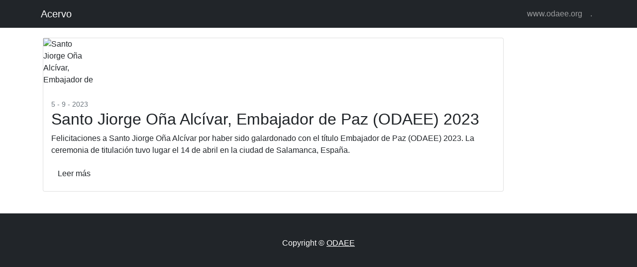

--- FILE ---
content_type: text/html; charset=utf-8
request_url: https://acervo-odaee.vercel.app/tag/santo
body_size: 2110
content:
<!DOCTYPE html><html><head><meta name="viewport" content="width=device-width"/><meta charSet="utf-8"/><link href="https://cdn.jsdelivr.net/npm/bootstrap@5.0.2/dist/css/bootstrap.min.css" rel="stylesheet" integrity="sha384-EVSTQN3/azprG1Anm3QDgpJLIm9Nao0Yz1ztcQTwFspd3yD65VohhpuuCOmLASjC" crossorigin="anonymous"/><meta name="twitter:card" content="summary_large_image"/><meta property="og:type" content="website"/><meta property="og:locale" content="en_IE"/><title>Access your tag realted articles</title><meta name="robots" content="index,follow"/><meta name="description" content="Access your tag realted articles"/><meta property="og:title" content="Access your tag realted articles"/><meta property="og:description" content="Access your tag realted articles"/><meta property="og:image" content="banner.png"/><meta property="og:image:alt" content="banner"/><meta property="og:image:type" content="image/jpeg"/><meta property="og:image:width" content="1224"/><meta property="og:image:height" content="724"/><meta property="og:site_name" content="Acervo ODAEE"/><meta name="next-head-count" content="17"/><link rel="preload" href="/_next/static/css/98ed866367cddfc5.css" as="style"/><link rel="stylesheet" href="/_next/static/css/98ed866367cddfc5.css" data-n-g=""/><noscript data-n-css=""></noscript><script defer="" nomodule="" src="/_next/static/chunks/polyfills-5cd94c89d3acac5f.js"></script><script src="/_next/static/chunks/webpack-9b312e20a4e32339.js" defer=""></script><script src="/_next/static/chunks/framework-a87821de553db91d.js" defer=""></script><script src="/_next/static/chunks/main-f4ae3437c92c1efc.js" defer=""></script><script src="/_next/static/chunks/pages/_app-1e77e2e71e000d3e.js" defer=""></script><script src="/_next/static/chunks/675-6195e5d2cc19482d.js" defer=""></script><script src="/_next/static/chunks/pages/tag/%5Bslug%5D-404d2fde8e569b0c.js" defer=""></script><script src="/_next/static/8pPkl38YWIsHEQK8TmfbJ/_buildManifest.js" defer=""></script><script src="/_next/static/8pPkl38YWIsHEQK8TmfbJ/_ssgManifest.js" defer=""></script><script src="/_next/static/8pPkl38YWIsHEQK8TmfbJ/_middlewareManifest.js" defer=""></script></head><body><div id="__next"><nav class="navbar navbar-expand-lg navbar-dark bg-dark"><div class="container"><a class="navbar-brand" href="/">Acervo</a><button class="navbar-toggler" type="button" data-bs-toggle="collapse" data-bs-target="#navbarSupportedContent" aria-controls="navbarSupportedContent" aria-expanded="false" aria-label="Toggle navigation"><span class="navbar-toggler-icon"></span></button><div class="collapse navbar-collapse" id="navbarSupportedContent"><ul class="navbar-nav ms-auto mb-2 mb-lg-0"><a class="nav-link" target="_blank" href="https://www.odaee.org/"><li class="nav-item">www.odaee.org</li></a><a class="nav-link" href="/staff"><li class="nav-item">.</li></a></ul></div></div></nav><div class="container my-3"><div class="row"><div class="col-lg-10 post-date m-1 p-2m-auto"><div class="card mb-4"><a href="/blog/santo-jiorge-ona-alcivar-embajador-de-paz-ODAEE-2023"><span style="box-sizing:border-box;display:inline-block;overflow:hidden;width:initial;height:initial;background:none;opacity:1;border:0;margin:0;padding:0;position:relative;max-width:100%"><span style="box-sizing:border-box;display:block;width:initial;height:initial;background:none;opacity:1;border:0;margin:0;padding:0;max-width:100%"><img style="display:block;max-width:100%;width:initial;height:initial;background:none;opacity:1;border:0;margin:0;padding:0" alt="" aria-hidden="true" src="data:image/svg+xml,%3csvg%20xmlns=%27http://www.w3.org/2000/svg%27%20version=%271.1%27%20width=%27100%27%20height=%27100%27/%3e"/></span><img alt="Santo Jiorge Oña Alcívar, Embajador de Paz (ODAEE) 2023" src="[data-uri]" decoding="async" data-nimg="intrinsic" class="card-img-top" style="position:absolute;top:0;left:0;bottom:0;right:0;box-sizing:border-box;padding:0;border:none;margin:auto;display:block;width:0;height:0;min-width:100%;max-width:100%;min-height:100%;max-height:100%"/><noscript><img alt="Santo Jiorge Oña Alcívar, Embajador de Paz (ODAEE) 2023" srcSet="/_next/image?url=undefined&amp;w=128&amp;q=75 1x, /_next/image?url=undefined&amp;w=256&amp;q=75 2x" src="/_next/image?url=undefined&amp;w=256&amp;q=75" decoding="async" data-nimg="intrinsic" style="position:absolute;top:0;left:0;bottom:0;right:0;box-sizing:border-box;padding:0;border:none;margin:auto;display:block;width:0;height:0;min-width:100%;max-width:100%;min-height:100%;max-height:100%" class="card-img-top" loading="lazy"/></noscript></span></a><div class="card-body"><div class="small text-muted">5 - 9 - 2023</div><h2 class="card-title">Santo Jiorge Oña Alcívar, Embajador de Paz (ODAEE) 2023</h2><p class="card-text">Felicitaciones a Santo Jiorge Oña Alcívar por haber sido galardonado con el título Embajador de Paz (ODAEE) 2023. La ceremonia de titulación tuvo lugar el 14 de abril en la ciudad de Salamanca, España.</p><a class="btn" href="/blog/santo-jiorge-ona-alcivar-embajador-de-paz-ODAEE-2023">Leer más</a></div></div></div></div></div><footer class="py-5 bg-dark"><div class="container"><p class="m-0 text-center text-white" style="cursor:pointer">Copyright © <!-- --><span style="text-decoration:underline">ODAEE</span></p></div></footer></div><script id="__NEXT_DATA__" type="application/json">{"props":{"pageProps":{"posts":[{"post":{"author":"Comunidad Conocimiento Colaborativo","categories":["Embajador","Santo"],"date":"2023-05-09T18:46:34Z","description":"Felicitaciones a Santo Jiorge Oña Alcívar por haber sido galardonado con el título Embajador de Paz (ODAEE) 2023. La ceremonia de titulación tuvo lugar el 14 de abril en la ciudad de Salamanca, España.","cover_image":"images/embajadores/santo-jiorge-ona-alcivar-embajador-de-paz-ODAEE-2023.png","slug":"santo-jiorge-ona-alcivar-embajador-de-paz-ODAEE-2023","summary":"Felicitaciones a Santo Jiorge Oña Alcívar por haber sido galardonado con el título Embajador de Paz (ODAEE) 2023. La ceremonia de titulación tuvo lugar el 14 de abril en la ciudad de Salamanca, España.","tags":["Embajador","Santo"],"title":"Santo Jiorge Oña Alcívar, Embajador de Paz (ODAEE) 2023","draft":false}}]},"__N_SSG":true},"page":"/tag/[slug]","query":{"slug":"santo"},"buildId":"8pPkl38YWIsHEQK8TmfbJ","isFallback":false,"gsp":true,"scriptLoader":[]}</script></body></html>

--- FILE ---
content_type: text/html; charset=utf-8
request_url: https://acervo-odaee.vercel.app/_next/data/8pPkl38YWIsHEQK8TmfbJ/index.json
body_size: 29202
content:
{"pageProps":{"posts":[{"slug":"maria-de-lourdes-bonilla-moran","frontmatter":{"author":"","categories":["Embajadora","María de Lourdes Bonilla Morán"],"date":"2025-05-30T13:00:00Z","description":"Reconocimiento a María de Lourdes Bonilla Morán, Teniente Coronel de la Fuerza Aérea Ecuatoriana, por su destacada trayectoria en el ámbito militar, su liderazgo en situaciones de crisis y su compromiso con la paz y los derechos humanos.","cover_image":"images/embajadores/maria-de-lourdes-bonilla-moran.jpg","slug":"maria-de-lourdes-bonilla-moran","summary":"Militar, humanista y líder ecuatoriana, pionera en espacios tradicionalmente masculinos, con una destacada trayectoria en defensa de la paz, la justicia social y la equidad.","tags":["Embajadora","María de Lourdes Bonilla Morán"],"title":"María de Lourdes Bonilla Morán: Liderazgo con Corazón y Valentía","draft":false}},{"slug":"josu-gomez","frontmatter":{"author":"","categories":["Doctorado Honoris Causa","Josu Gómez"],"date":"2025-05-27T13:06:00Z","description":"Reconocimiento a Josu Gómez Barrutia por su liderazgo en innovación, emprendimiento y cooperación internacional en el ámbito iberoamericano.","cover_image":"images/dhc/josu-gomez.jpg","slug":"josu-gomez","summary":"Empresario, escritor y activista español, impulsor del emprendimiento, la innovación y la creación de redes colaborativas a nivel global.","tags":["Doctorado Honoris Causa","Josu Gómez","Emprendimiento","Innovación"],"title":"Josu Gómez Barrutia: Emprendimiento con Impacto Global","draft":false}},{"slug":"marcos-oviedo","frontmatter":{"author":"","categories":["Doctorado Honoris Causa","Marcos Oviedo"],"date":"2025-05-27T13:05:00Z","description":"Reconocimiento al Dr. Marcos David Oviedo Rodríguez por su destacada trayectoria en la educación superior y la gestión universitaria en Ecuador.","cover_image":"images/dhc/marcos-oviedo.jpg","slug":"marcos-oviedo","summary":"Rector de la Universidad Técnica de Babahoyo y referente en planificación educativa, con una destacada labor en investigación y gestión universitaria.","tags":["Doctorado Honoris Causa","Educación Superior","Gestión Universitaria","Marcos Oviedo"],"title":"Marcos David Oviedo Rodríguez: Excelencia Académica y Liderazgo Educativo","draft":false}},{"slug":"nestor-acosta","frontmatter":{"author":"","categories":["Doctorado Honoris Causa","Néstor Acosta Lozano"],"date":"2025-05-27T13:03:00Z","description":"Reconocimiento al Dr. Néstor Acosta Lozano por su liderazgo académico y sus contribuciones científicas en zootecnia y producción animal.","cover_image":"images/dhc/nestor-acosta.jpg","slug":"nestor-acosta-lozano","summary":"Rector de la UPSE, investigador en producción animal y referente en educación superior en Ecuador.","tags":["Doctorado Honoris Causa","Educación Superior","Zootecnia","UPSE","Ecuador"],"title":"Néstor Vicente Acosta Lozano: Ciencia, Liderazgo y Compromiso con la Educación Superior","draft":false}},{"slug":"josue-reinaldo-bonilla-tenesaca","frontmatter":{"author":"","categories":["Doctor Honoris Causa","Josué Bonilla"],"date":"2025-05-27T13:01:00Z","description":"Reconocimiento a Josué Reinaldo Bonilla Tenesaca por su excelencia académica, liderazgo en innovación educativa y compromiso con la paz.","cover_image":"images/dhc/josue-bonilla.jpg","slug":"josue-reinaldo-bonilla-tenesaca","summary":"Doctor en Ciencias Pedagógicas, experto en innovación educativa, director académico y Mensajero por la Paz Mundial por la ONU en 2025.","tags":["Doctor Honoris Causa","Josué Bonilla"],"title":"Josué Reinaldo Bonilla Tenesaca: Innovación, Pedagogía y Paz como Estilo de Vida","draft":false}},{"slug":"maritza-cardenas","frontmatter":{"author":"","categories":["Doctor Honoris Causa","Maritza Cárdenas"],"date":"2025-05-27T13:00:00Z","description":"Reconocimiento a Maritza Cárdenas por su incansable defensa de los derechos humanos, su liderazgo social y compromiso con la equidad en Ecuador.","cover_image":"images/dhc/maritza-cardenas.jpg","slug":"maritza-cardenas","summary":"Activista, académica y emprendedora ecuatoriana, destacada por su lucha en favor de los derechos humanos, la salud, y la participación política de las mujeres.","tags":["Doctor Honoris Causa","Maritza Cárdenas"],"title":"Maritza Cárdenas: Visión, Justicia Social y Liderazgo Transformador","draft":false}},{"slug":"miguel-varela","frontmatter":{"author":"","categories":["Doctorado Honoris Causa","Miguel Varela"],"date":"2025-05-26T12:01:15Z","description":"Miguel Nuno Vieira de Carvalho d'Abreu Varela ha sido distinguido con el Doctorado Honoris Causa en Ciencias Económicas por su trayectoria académica, su compromiso con la educación superior y su contribución al pensamiento económico en Portugal e Iberoamérica.","cover_image":"images/dhc/miguel-varela.jpg","slug":"miguel-varela","summary":"El economista y académico portugués Miguel Varela ha sido galardonado con el Doctorado Honoris Causa en Ciencias Económicas, en reconocimiento a una carrera ejemplar al servicio del conocimiento, la innovación educativa y el desarrollo institucional.","tags":["Doctorado Honoris Causa","Miguel Varela"],"title":"Miguel Varela, Comprometido con la Excelencia Académica y el Pensamiento Económico","draft":false}},{"slug":"monica-vargas","frontmatter":{"author":"","categories":["Doctorado Honoris Causa","Mónica Vargas"],"date":"2025-05-26T12:00:00Z","description":"Mónica Elizabeth Vargas Garcés ha sido nominada al título de Doctora Honoris Causa por su destacada trayectoria en el ámbito educativo, su compromiso con la excelencia académica y su liderazgo en la gestión institucional y comunitaria.","cover_image":"images/dhc/monica-vargas.jpg","slug":"monica-vargas","summary":"La educadora ecuatoriana Mónica Vargas ha sido nominada al Doctorado Honoris Causa en reconocimiento a más de dos décadas de servicio a la formación de niños, niñas y jóvenes, y a su liderazgo en instituciones educativas de su país.","tags":["Doctorado Honoris Causa","Mónica Vargas"],"title":"Mónica Vargas, Vocación Educativa y Liderazgo Institucional en Ecuador","draft":false}},{"slug":"liceo-samario","frontmatter":{"author":"","categories":["Premio Sapientiae","Liceo Samario"],"date":"2025-05-25T12:15:03Z","description":"El Liceo Samario, con más de 40 años de trayectoria en formación ciudadana con énfasis en valores, ha sido nominado al Premio Sapientiae de Educación para la Paz (ODAEE) 2025 por su compromiso con la excelencia académica, la cultura y el desarrollo humano.","cover_image":"images/sapientiae/liceo-samario.jpg","slug":"liceo-samario","summary":"El Liceo Samario, con más de 40 años de trayectoria en formación ciudadana con énfasis en valores, ha sido nominado al Premio Sapientiae de Educación para la Paz (ODAEE) 2025 por su compromiso con la excelencia académica, la cultura y el desarrollo humano.","tags":["Premio Sapientiae","Liceo Samario"],"title":"Liceo Samario, nominado al Premio Sapientiae de Educación para la Paz, ODAEE 2025","draft":false}},{"slug":"maritza-gisella-paula-chica","frontmatter":{"author":"","categories":["Embajadora de la Paz","Maritza"],"date":"2025-05-25T12:03:13Z","description":"Felicitaciones a Maritza Gisella Paula Chica por haber sido galardonada con el título Embajadora de la Paz (ODAEE) 2025.","cover_image":"images/embajadores/maritza-gisella-paula-chica.jpg","slug":"maritza-gisella-paula-chica","summary":"Felicitaciones a Maritza Gisella Paula Chica por haber sido galardonada con el título Embajadora de la Paz (ODAEE) 2025.","tags":["Embajadora de la Paz","Maritza"],"title":"Maritza Gisella Paula Chica, Embajadora de la Paz, ODAEE 2025","draft":false}},{"slug":"manuel-antonio-pardo-fernandez","frontmatter":{"author":"","categories":["Premio Sapientiae","Manuel Pardo"],"date":"2025-05-24T20:09:24Z","description":"Felicitaciones a Manuel Antonio Pardo Fernández por haber sido galardonado con el Premio Sapientiae de Educación para la Paz (ODAEE) 2025.","cover_image":"images/sapientiae/manuel-antonio-pardo-fernandez.jpg","slug":"manuel-antonio-pardo-fernandez","summary":"Felicitaciones a Manuel Antonio Pardo Fernández por haber sido galardonado con el Premio Sapientiae de Educación para la Paz (ODAEE) 2025.","tags":["Premio Sapientiae","Manuel Pardo"],"title":"Manuel Antonio Pardo Fernández, Premio Sapientiae de Educación para la Paz, ODAEE 2025","draft":false}},{"slug":"norma-guadalupe-bravo-segura","frontmatter":{"author":"","categories":["Embajador","Norma"],"date":"2024-03-01T21:45:45Z","description":"Felicitaciones a Norma Guadalupe Bravo Segura por haber sido galardonada con el título Embajadora de Paz (ODAEE) 2024. La ceremonia de titulación se realizó el día 28 de febrero en ciudad Panamá.","cover_image":"images/embajadores/norma-guadalupe-bravo-segura.png","slug":"norma-guadalupe-bravo-segura","summary":"Felicitaciones a Norma Guadalupe Bravo Segura por haber sido galardonada con el título Embajadora de Paz (ODAEE) 2024. La ceremonia de titulación se realizó el día 28 de febrero en ciudad Panamá.","tags":["Embajador","Norma"],"title":"Norma Guadalupe Bravo Segura, Embajadora de Paz (ODAEE 2024)","draft":false}},{"slug":"juan-manuel-garcia-jorge","frontmatter":{"author":"Comunidad Conocimiento Colaborativo","categories":["DhC","Juan Manuel"],"date":"2024-03-01T20:50:34Z","description":"Felicitaciones a Juan Manuel García Jorge por haber sido galardonado con el título Doctor Honoris Causa en Filosofia de la Educación (ODAEE) 2024. La ceremonia de titulación se realizó el día 28 de febrero en ciudad Panamá.","cover_image":"images/dhc/juan-manuel-garcia-jorge.png","slug":"juan-manuel-garcia-jorge","summary":"Felicitaciones a Juan Manuel García Jorge por haber sido galardonado con el título Doctor Honoris Causa en Filosofia de la Educación (ODAEE) 2024. La ceremonia de titulación se realizó el día 28 de febrero en ciudad Panamá.","tags":["DhC","Juan Manuel"],"title":"Juan Manuel García Jorge, Doctor Honoris Causa (ODAEE 2024)","draft":false}},{"slug":"maria-isabel-solorzano-alcivar","frontmatter":{"author":"","categories":["Embajador","María"],"date":"2024-03-01T20:45:45Z","description":"Felicitaciones a María Isabel Solórzano Álcívar por haber sido galardonada con el título Embajadora de Paz (ODAEE) 2024. La ceremonia de titulación se realizó el día 28 de febrero en ciudad Panamá.","cover_image":"images/embajadores/maria-isabel-solorzano-alcivar.png","slug":"maria-isabel-solorzano-alcivar","summary":"Felicitaciones a María Isabel Solórzano Álcívar por haber sido galardonada con el título Embajadora de Paz (ODAEE) 2024. La ceremonia de titulación se realizó el día 28 de febrero en ciudad Panamá.","tags":["Embajador","María"],"title":"María Isabel Solórzano Álcívar, Embajadora de Paz (ODAEE 2024)","draft":false}},{"slug":"obdulia-mercedes-valencia-troya","frontmatter":{"author":"","categories":["Embajador","Obdulia"],"date":"2024-03-01T20:35:40Z","description":"Felicitaciones a Obdulia Mercedes Valencia Troya por haber sido galardonada con el título Embajadora de Paz (ODAEE) 2024. La ceremonia de titulación se realizó el día 28 de febrero en ciudad Panamá.","cover_image":"images/embajadores/obdulia-mercedes-valencia-troya.png","slug":"obdulia-mercedes-valencia-troya","summary":"Felicitaciones a Obdulia Mercedes Valencia Troya por haber sido galardonada con el título Embajadora de Paz (ODAEE) 2024. La ceremonia de titulación se realizó el día 28 de febrero en ciudad Panamá.","tags":["Embajador","Obdulia"],"title":"Obdulia Mercedes Valencia Troya, Embajadora de Paz (ODAEE 2024)","draft":false}},{"slug":"norma-elisa-quinonez-quevedo","frontmatter":{"author":"","categories":["Embajador","Norma"],"date":"2024-03-01T20:35:35Z","description":"Felicitaciones a Norma Elisa Quiñonez Quevedo por haber sido galardonada con el título Embajadora de Paz (ODAEE) 2024. La ceremonia de titulación se realizó el día 28 de febrero en ciudad Panamá.","cover_image":"images/embajadores/norma-elisa-quinonez-quevedo2.jpg","slug":"norma-elisa-quinonez-quevedo","summary":"Felicitaciones a Norma Elisa Quiñonez Quevedo por haber sido galardonada con el título Embajadora de Paz (ODAEE) 2024. La ceremonia de titulación se realizó el día 28 de febrero en ciudad Panamá.","tags":["Embajador","Norma"],"title":"Norma Elisa Quiñonez Quevedo, Embajadora de Paz (ODAEE 2024)","draft":false}},{"slug":"los-jardines-escolares","frontmatter":{"author":"Petra Serracín de Franco","categories":["III Seminario","Petra"],"date":"2024-01-22T20:09:24Z","description":"En el marco del III Seminario Internacional de Cultura de Paz, la destacada educadora Petra Serracín de Franco presentará un proyecto que busca impactar de manera positiva en la sensibilidad y el cuidado de la naturaleza desde las aulas escolares.","cover_image":"images/seminario/petra-serracin.png","slug":"los-jardines-escolares","summary":"En el marco del III Seminario Internacional de Cultura de Paz, la destacada educadora Petra Serracín de Franco presentará un proyecto que busca impactar de manera positiva en la sensibilidad y el cuidado de la naturaleza desde las aulas escolares.","tags":["III Seminario","Petra"],"title":"Los Jardines Escolares para fomentar el amor a la naturaleza y la cultura de paz","draft":false}},{"slug":"liderazgo-social","frontmatter":{"author":"Juan Enrique Cadena Espinoza","categories":["III Seminario","Juan"],"date":"2024-01-16T20:09:24Z","description":"El siglo XXI, se caracteriza por el movimiento vertiginoso de la sociedad a través del avance de las tecnologías de la informática y la comunicación, pasando de una era de la información a una era del conocimiento, dejando en un segundo plano la naturaleza del ser humano. Para revertir el proceso y que sea prioridad la naturaleza humana, se debe priorizar en la formación de líderes con liderazgo social.","cover_image":"images/seminario/juan-enrique.png","slug":"liderazgo-social","summary":"El siglo XXI, se caracteriza por el movimiento vertiginoso de la sociedad a través del avance de las tecnologías de la informática y la comunicación, pasando de una era de la información a una era del conocimiento, dejando en un segundo plano la naturaleza del ser humano. Para revertir el proceso y que sea prioridad la naturaleza humana, se debe priorizar en la formación de líderes con liderazgo social.","tags":["III Seminario","Juan"],"title":"Liderazgo social hacia la construcción de una educación humanista","draft":false}},{"slug":"nominacion-de-nuevos-gestores-de-paz-en-colombia","frontmatter":{"author":"Comunidad Conocimiento Colaborativo","categories":["Embajador de Paz","Gotitas de amor"],"date":"2023-06-07T13:09:24Z","description":"Durante una actividad por la paz llevada a cabo en el Colegio Camilo Terreros, se implementó el proyecto Sembrando Valores Para Un Mejor Mañana a través de las Gotitas de Amor. En este contexto, la Embajadora de Paz Elizabeth Salamando otorgó el reconocimiento de Gestor de Paz a la estudiante Angela Maria Botina Bedoya, quien cursa el grado 11 y resultó ganadora del IV Concurso SOÑEMOS LA PAZ.","cover_image":"images/general/ga1.jpeg","slug":"nominacion-de-nuevos-gestores-de-paz-en-colombia","summary":"Durante una actividad por la paz llevada a cabo en el Colegio Camilo Terreros, se implementó el proyecto Sembrando Valores Para Un Mejor Mañana a través de las Gotitas de Amor. En este contexto, la Embajadora de Paz Elizabeth Salamando otorgó el reconocimiento de Gestor de Paz a la estudiante Angela Maria Botina Bedoya, quien cursa el grado 11 y resultó ganadora del IV Concurso SOÑEMOS LA PAZ.","tags":["Embajador de Paz","Gotitas de amor"],"title":"Nuevos gestores de paz Colombia: Estudiantes ganadores del IV concurso SOÑEMOS LA PAZ","draft":false}},{"slug":"katty-anabela-montenegro-quezada-embajador-de-paz-ODAEE-2023","frontmatter":{"author":"Comunidad Conocimiento Colaborativo","categories":["Embajador","Katty"],"date":"2023-05-09T18:49:34Z","description":"Felicitaciones a Katty Anabela Montenegro Quezada por haber sido galardonada con el título Embajadora de Paz (ODAEE) 2023. La ceremonia de titulación tuvo lugar el 14 de abril en la ciudad de Salamanca, España.","cover_image":"images/embajadores/katty-anabela-montenegro-quezada-embajador-de-paz-ODAEE-2023.png","slug":"katty-anabela-montenegro-quezada-embajador-de-paz-ODAEE-2023","summary":"Felicitaciones a Katty Anabela Montenegro Quezada por haber sido galardonada con el título Embajadora de Paz (ODAEE) 2023. La ceremonia de titulación tuvo lugar el 14 de abril en la ciudad de Salamanca, España.","tags":["Embajador","Katty"],"title":"Katty Anabela Montenegro Quezada, Embajadora de Paz (ODAEE) 2023","draft":false}},{"slug":"marjorie-tatiana-arias-dominguez-doctor-honoris-causa-en-filosofia-de-la-educacion-ODAEE-2023","frontmatter":{"author":"Comunidad Conocimiento Colaborativo","categories":["DhC","Marjorie"],"date":"2023-05-09T18:45:34Z","description":"Felicitaciones a Marjorie Tatiana Arias Domínguez por haber sido galardonada con el título Doctor Honoris Causa en Filosofia de la Educación (ODAEE) 2023. La ceremonia de titulación tuvo lugar el 14 de abril en la ciudad de Salamanca, España.","cover_image":"images/dhc/marjorie-tatiana-arias-dominguez-doctor-honoris-causa-en-filosofia-de-la-educacion-ODAEE-2023.png","slug":"marjorie-tatiana-arias-dominguez-doctor-honoris-causa-en-filosofia-de-la-educacion-ODAEE-2023","summary":"Felicitaciones a Marjorie Tatiana Arias Domínguez por haber sido galardonada con el título Doctor Honoris Causa en Filosofia de la Educación (ODAEE) 2023. La ceremonia de titulación tuvo lugar el 14 de abril en la ciudad de Salamanca, España.","tags":["DhC","Marjorie"],"title":"Marjorie Tatiana Arias Domínguez, Doctor Honoris Causa en Filosofia de la Educación (ODAEE) 2023","draft":false}},{"slug":"nivia-violeta-pazmino-solorzano-maestro-ad-vitam-ODAEE-2023","frontmatter":{"author":"Comunidad Conocimiento Colaborativo","categories":["Maestro Ad Vitam","Nivia"],"date":"2023-05-09T18:44:34Z","description":"Felicitaciones a Nivia Violeta Pazmiño Solorzano por haber sido galardonada con el título Maestro Ad Vitam (ODAEE) 2023. La ceremonia de titulación tuvo lugar el 14 de abril en la ciudad de Salamanca, España.","cover_image":"images/maestro-ad-vitam/nivia-violeta-pazmino-solorzano-maestro-ad-vitam-ODAEE-2023.png","slug":"nivia-violeta-pazmino-solorzano-maestro-ad-vitam-ODAEE-2023","summary":"Felicitaciones a Nivia Violeta Pazmiño Solorzano por haber sido galardonada con el título Maestro Ad Vitam (ODAEE) 2023. La ceremonia de titulación tuvo lugar el 14 de abril en la ciudad de Salamanca, España.","tags":["Maestro Ad Vitam","Nivia"],"title":"Nivia Violeta Pazmiño Solorzano, Maestro Ad Vitam (ODAEE) 2023","draft":false}},{"slug":"miguel-angel-galvan-peralta-embajador-de-paz-ODAEE-2023","frontmatter":{"author":"Comunidad Conocimiento Colaborativo","categories":["DhC","Miguel"],"date":"2023-05-09T18:43:34Z","description":"Felicitaciones a Miguel Ángel Galván Peralta por haber sido galardonado con el título Embajador de Paz (ODAEE) 2023. La ceremonia de titulación tuvo lugar el 14 de abril en la ciudad de Salamanca, España.","cover_image":"images/embajadores/miguel-angel-galvan-peralta-embajador-de-paz-ODAEE-2023.png","slug":"miguel-angel-galvan-peralta-embajador-de-paz-ODAEE-2023","summary":"Felicitaciones a Miguel Ángel Galván Peralta por haber sido galardonado con el título Embajador de Paz (ODAEE) 2023. La ceremonia de titulación tuvo lugar el 14 de abril en la ciudad de Salamanca, España.","tags":["DhC","Miguel"],"title":"Miguel Ángel Galván Peralta, Embajador de Paz (ODAEE) 2023","draft":false}},{"slug":"norma-elisa-quinonez-quevedo-doctor-honoris-causa-en-educacion-para-la-paz-ODAEE-2023","frontmatter":{"author":"Comunidad Conocimiento Colaborativo","categories":["DhC","Norma"],"date":"2023-05-09T18:42:34Z","description":"Felicitaciones a Norma Elisa Quiñonez Quevedo por haber sido galardonada con el título Doctor Honoris Causa en Educación para la Paz (ODAEE) 2023. La ceremonia de titulación tuvo lugar el 14 de abril en la ciudad de Salamanca, España.","cover_image":"images/dhc/norma-elisa-quinonez-quevedo-doctor-honoris-causa-en-educacion-para-la-paz-ODAEE-2023.png","slug":"norma-elisa-quinonez-quevedo-doctor-honoris-causa-en-educacion-para-la-paz-ODAEE-2023","summary":"Felicitaciones a Norma Elisa Quiñonez Quevedo por haber sido galardonada con el título Doctor Honoris Causa en Educación para la Paz (ODAEE) 2023. La ceremonia de titulación tuvo lugar el 14 de abril en la ciudad de Salamanca, España.","tags":["DhC","Norma"],"title":"Norma Elisa Quiñonez Quevedo, Doctor Honoris Causa en Educación para la Paz (ODAEE) 2023","draft":false}},{"slug":"lenin-patricio-valdivieso-salinas-doctor-honoris-causa-en-educacion-para-la-paz-ODAEE-2023","frontmatter":{"author":"Comunidad Conocimiento Colaborativo","categories":["DhC","Lenin"],"date":"2023-05-09T18:41:34Z","description":"Felicitaciones a Lenin Patricio Valdivieso Salinas por haber sido galardonada con el título Doctor Honoris Causa en Educación para la Paz (ODAEE) 2023. La ceremonia de titulación tuvo lugar el 14 de abril en la ciudad de Salamanca, España.","cover_image":"images/dhc/lenin-patricio-valdivieso-salinas-doctor-honoris-causa-en-educacion-para-la-paz-ODAEE-2023.png","slug":"lenin-patricio-valdivieso-salinas-doctor-honoris-causa-en-educacion-para-la-paz-ODAEE-2023","summary":"Felicitaciones a Lenin Patricio Valdivieso Salinas por haber sido galardonada con el título Doctor Honoris Causa en Educación para la Paz (ODAEE) 2023. La ceremonia de titulación tuvo lugar el 14 de abril en la ciudad de Salamanca, España.","tags":["DhC","Lenin"],"title":"Lenin Patricio Valdivieso Salinas, Doctor Honoris Causa en Educación para la Paz (ODAEE) 2023","draft":false}},{"slug":"miriam-burbano-doctor-honoris-causa-en-derechos-humanos-para-la-paz-ODAEE-2023","frontmatter":{"author":"Comunidad Conocimiento Colaborativo","categories":["DhC","Miriam"],"date":"2023-05-08T18:28:34Z","description":"Felicitaciones a la Dra. Miriam Burbano por haber sido galardonado con el título Doctor Honoris Causa en Derechos Humanos para la Paz (ODAEE) 2023. La ceremonia de titulación tuvo lugar el 14 de abril en la ciudad de Salamanca, España.","cover_image":"images/dhc/miriam-burbano-doctor-honoris-causa-en-derechos-humanos-para-la-paz-ODAEE-2023.png","slug":"miriam-burbano-doctor-honoris-causa-en-derechos-humanos-para-la-paz-ODAEE-2023","summary":"Felicitaciones a la Dra. Miriam Burbano por haber sido galardonado con el título Doctor Honoris Causa en Derechos Humanos para la Paz (ODAEE) 2023. La ceremonia de titulación tuvo lugar el 14 de abril en la ciudad de Salamanca, España.","tags":["DhC","Miriam"],"title":"Miriam Burbano, Doctor Honoris Causa en Derechos Humanos para la Paz (ODAEE) 2023","draft":false}},{"slug":"jose-roberto-medardo-plasencia-castellanos-maestro-ad-vitam-ODAEE-2023","frontmatter":{"author":"Comunidad Conocimiento Colaborativo","categories":["DhC","Jose"],"date":"2023-05-08T18:27:34Z","description":"Felicitaciones al Dr. Oldair de Jesús Luna Cadena por haber sido galardonado con el título Doctor Honoris Causa en Filosofia de la Educación (ODAEE) 2023. La ceremonia de titulación tuvo lugar el 14 de abril en la ciudad de Salamanca, España.","cover_image":"images/maestro-ad-vitam/jose-roberto-medardo-plasencia-castellanos-maestro-ad-vitam-ODAEE-2023.png","slug":"jose-roberto-medardo-plasencia-castellanos-maestro-ad-vitam-ODAEE-2023","summary":"Felicitaciones al Dr. Oldair de Jesús Luna Cadena por haber sido galardonado con el título Doctor Honoris Causa en Filosofia de la Educación (ODAEE) 2023. La ceremonia de titulación tuvo lugar el 14 de abril en la ciudad de Salamanca, España.","tags":["DhC","Jose"],"title":"José Roberto Medardo Plasencia Castellanos, Maestro Ad Vitam (ODAEE) 2023","draft":false}},{"slug":"luis-alberto-padilla-doctor-honoris-causa-en-derechos-humanos-para-la-paz-ODAEE-2023","frontmatter":{"author":"Comunidad Conocimiento Colaborativo","categories":["DhC","Luis"],"date":"2023-05-08T18:21:34Z","description":"Felicitaciones al Dr. Luis Alberto Padilla Guevara por haber sido galardonado con el título Doctor Honoris Causa en Derechos Humanos para la Paz (ODAEE) 2023. La ceremonia de titulación tuvo lugar el 14 de abril en la ciudad de Salamanca, España.","cover_image":"images/dhc/luis-alberto-padilla-doctor-honoris-causa-en-derechos-humanos-para-la-paz-ODAEE-2023.jpeg","slug":"luis-alberto-padilla-doctor-honoris-causa-en-derechos-humanos-para-la-paz-ODAEE-2023","summary":"Felicitaciones al Dr. Luis Alberto Padilla Guevara por haber sido galardonado con el título Doctor Honoris Causa en Derechos Humanos para la Paz (ODAEE) 2023. La ceremonia de titulación tuvo lugar el 14 de abril en la ciudad de Salamanca, España.","tags":["DhC","Luis"],"title":"Luis Alberto Padilla, Doctor Honoris Causa en Derechos Humanos para la Paz (ODAEE) 2023","draft":false}},{"slug":"lucimara-de-morais-doctor-honoris-causa-en-filosofia-de-la-educacion-odaee-2023","frontmatter":{"author":"Comunidad Conocimiento Colaborativo","categories":["DhC","Lucimara"],"date":"2023-05-08T18:20:34Z","description":"Felicitaciones a la Dra. Lucimara de Morais por haber sido galardonado con el título Doctor Honoris Causa en Filosofia de la Educación (ODAEE) 2023. La ceremonia de titulación tuvo lugar el 14 de abril en la ciudad de Salamanca, España.","cover_image":"images/dhc/lucimara-de-morais-doctor-honoris-causa-en-filosofia-de-la-educacion-odaee-2023.png","slug":"lucimara-de-morais-doctor-honoris-causa-en-filosofia-de-la-educacion-odaee-2023","summary":"Felicitaciones a la Dra. Lucimara de Morais por haber sido galardonado con el título Doctor Honoris Causa en Filosofia de la Educación (ODAEE) 2023. La ceremonia de titulación tuvo lugar el 14 de abril en la ciudad de Salamanca, España.","tags":["DhC","Lucimara"],"title":"Lucimara de Morais, Doctor Honoris Causa en Filosofia de la Educación (ODAEE) 2023","draft":false}},{"slug":"jorge-enrique-garcia-lopez-doctor-honoris-causa-en-derechos-humanos-para-la-paz-odaee-2023","frontmatter":{"author":"Comunidad Conocimiento Colaborativo","categories":["DhC","Jorge"],"date":"2023-05-08T18:20:24Z","description":"Felicitaciones al Dr. Jorge Enrique García López por haber sido galardonado con el título Doctor Honoris Causa en Derechos Humanos para la Paz (ODAEE) 2023. La ceremonia de titulación tuvo lugar el 14 de abril en la ciudad de Salamanca, España.","cover_image":"images/dhc/jorge-enrique-garcia-lopez-doctor-honoris-causa-en-derechos-humanos-para-la-paz-odaee-2023.png","slug":"jorge-enrique-garcia-lopez-doctor-honoris-causa-en-derechos-humanos-para-la-paz-odaee-2023","summary":"Felicitaciones al Dr. Jorge Enrique García López por haber sido galardonado con el título Doctor Honoris Causa en Derechos Humanos para la Paz (ODAEE) 2023. La ceremonia de titulación tuvo lugar el 14 de abril en la ciudad de Salamanca, España.","tags":["DhC","Jorge"],"title":"Jorge Enrique García López, Doctor Honoris Causa en Derechos Humanos para la Paz (ODAEE) 2023","draft":false}},{"slug":"miguel-nuno-vieira-de-carvalho-d-abreu-varela-maestro-ad-vitam-odaee-2023","frontmatter":{"author":"Comunidad Conocimiento Colaborativo","categories":["Maestro Ad Vitam","Miguel"],"date":"2023-05-08T18:09:24Z","description":"Felicitaciones al Dr. Miguel Nuno Vieira de Carvalho d'Abreu Varela por haber sido galardonado con el título de Maestro Ad Vitam (ODAEE) 2023. La ceremonia de titulación tuvo lugar el 14 de abril en la ciudad de Salamanca, España.","cover_image":"images/maestro-ad-vitam/miguel-nuno-vieira-de-carvalho-d-abreu-varela-maestro-ad-vitam-odaee-2023.png","slug":"miguel-nuno-vieira-de-carvalho-d-abreu-varela-maestro-ad-vitam-odaee-2023","summary":"Felicitaciones al Dr. Miguel Nuno Vieira de Carvalho d'Abreu Varela por haber sido galardonado con el título de Maestro Ad Vitam (ODAEE) 2023. La ceremonia de titulación tuvo lugar el 14 de abril en la ciudad de Salamanca, España.","tags":["Maestro Ad Vitam","Miguel"],"title":"Miguel Nuno Vieira de Carvalho d'Abreu Varela, Maestro Ad Vitam (ODAEE) 2023","draft":false}},{"slug":"legado-1000-mujeres","frontmatter":{"author":"Comunidad Conocimiento Colaborativo","categories":["revista","Grecia"],"date":"2023-04-15T13:09:24Z","description":"Se presentó en Salamanca la primera parte de la obra Reconocimiento y Conmemoración al Legado da la Mujer 2023, en el marco del XV Aniversario de ODAEE. La obra presentada por la autora del proyecto, la Embajadora de Paz Mundial y Directora Regional ODAEE para Ecuador y Latinoamérica, Grecia Cando Gossdenovic MSc.Arq.","cover_image":"images/general/1000-mujeres.jpeg","slug":"1000-mujeres","summary":"Se presentó en Salamanca la primera parte de la obra Reconocimiento y Conmemoración al Legado da la Mujer 2023, en el marco del XV Aniversario de ODAEE. La obra presentada por la autora del proyecto, la Embajadora de Paz Mundial y Directora Regional ODAEE para Ecuador y Latinoamérica, Grecia Cando Gossdenovic MSc.Arq.","tags":["revista","Grecia"],"title":"La obra Reconocimiento y Conmemoración al Legado de la Mujer 2023 fue presentada en Salamanca en evento internacional de ODAEE","draft":false}},{"slug":"odaee-y-la-excelencia-educativa","frontmatter":{"author":"Valéria dos Santos Reiser","categories":["ponencia","Valéria"],"date":"2023-03-18T13:09:24Z","description":"La educación integral es mucho más que adquirir conocimientos académicos, es una formación holística que nos permite desarrollar habilidades y competencias que son vitales para enfrentar los desafíos de la vida.","cover_image":"images/miembros/valeria-dos-santos.jpg","slug":"odaee-y-la-excelencia-educativa","summary":"La educación integral es mucho más que adquirir conocimientos académicos, es una formación holística que nos permite desarrollar habilidades y competencias que son vitales para enfrentar los desafíos de la vida.","tags":["ponencia","Valéria"],"title":"ODAEE y la Excelencia Educativa","draft":false}},{"slug":"la-educacion-financiera-y-el-vinculo-con-el-derecho-humano-para-alcanzar-la-paz","frontmatter":{"author":"Alcides Diógenes Gómez Yépez","categories":["ponencia","Alcides"],"date":"2023-03-17T13:09:24Z","description":"La Educación Financiera es un proceso de instrucción natural orientado a lograr la comprensión de conocimientos financieros básicos y al desarrollo de capacidades que facilitan la toma de decisiones informadas y reflexivas en su ámbito...","cover_image":"images/miembros/alcides-diogenes-gomez-yepez-1.jpg","slug":"la-educacion-financiera-y-el-vinculo-con-el-derecho-humano-para-alcanzar-la-paz","summary":"La Educación Financiera es un proceso de instrucción natural orientado a lograr la comprensión de conocimientos financieros básicos y al desarrollo de capacidades que facilitan la toma de decisiones informadas y reflexivas en su ámbito...","tags":["ponencia","Alcides"],"title":"La educación financiera y el vínculo con el derecho humano para alcanzar la paz\"","draft":false}},{"slug":"las-inteligencias-multiples-en-la-educacion-virtual","frontmatter":{"author":"Oldair Luna Cadena","categories":["ponencia","Oldair"],"date":"2023-03-08T13:09:24Z","description":"Las inteligencias múltiples han mejorado el desarrollo cognitivo de las personas, pero es importante conocerlas para aprovecharlas. Los docentes deben aplicar estrategias para enseñar sobre esta teoría y fomentar su uso, no solo limitándose a las...","cover_image":"images/miembros/oldair-de-jesus-luna-cadena.jpg","slug":"las-inteligencias-multiples-en-la-educacion-virtual","summary":"Las inteligencias múltiples han mejorado el desarrollo cognitivo de las personas, pero es importante conocerlas para aprovecharlas. Los docentes deben aplicar estrategias para enseñar sobre esta teoría y fomentar su uso, no solo limitándose a las...","tags":["ponencia","Oldair"],"title":"Las Inteligencias Múltiples en la Educación Virtual","draft":false}},{"slug":"la-espiritualidad-del-encuentro-un-fundamento-de-la-cultura-de-paz","frontmatter":{"author":"Medardo Plasencia Castellanos","categories":["ponencia","Medardo"],"date":"2023-03-07T13:09:24Z","description":"La espiritualidad se entiende como la actividad del espíritu humano. ¿Qué es lo humano? Lo humano es lo que nos diferencia de los demás seres de nuestro mundo; es la capacidad de pensar, de desarrollar un lenguaje con diferentes idiomas y acentos...","cover_image":"images/miembros/medardo-plasencia-2.png","slug":"la-espiritualidad-del-encuentro-un-fundamento-de-la-cultura-de-paz","summary":"La espiritualidad se entiende como la actividad del espíritu humano. ¿Qué es lo humano? Lo humano es lo que nos diferencia de los demás seres de nuestro mundo; es la capacidad de pensar, de desarrollar un lenguaje con diferentes idiomas y acentos...","tags":["ponencia","Medardo"],"title":"La espiritualidad del encuentro, un fundamento de la cultura de paz","draft":false}},{"slug":"la-autoevaluacion-institucional-post-pandemia","frontmatter":{"author":"Silvia Macri","categories":["ponencia","Silvia"],"date":"2021-04-26T13:09:24Z","description":"A partir de la emergencia sanitaria mundial y la modalidad de trabajo que debimos asumir las instituciones educativas para brindar continuidad pedagógica, vimos necesario instrumentar un proyecto de autoevaluación institucional post pandemia, con el fin de...","cover_image":"images/miembros/silvia-macri.jpg","slug":"la-autoevaluacion-institucional-post-pandemia","summary":"A partir de la emergencia sanitaria mundial y la modalidad de trabajo que debimos asumir las instituciones educativas para brindar continuidad pedagógica, vimos necesario instrumentar un proyecto de autoevaluación institucional post pandemia, con el fin de...","tags":["ponencia","Silvia"],"title":"La autoevaluación institucional post pandemia","draft":false}},{"slug":"la-educacion-y-la-espiritualidad-como-herramientas-adaptativas-a-nuevos-retos-en-favor-de-la-construccion-de-la-paz-poscovid-19","frontmatter":{"author":"Haida Echevarria Schmidt","categories":["ponencia","Haida"],"date":"2021-04-25T13:09:24Z","description":"La espiritualidad es parte esencial del ser humano, es una dimensión fundamental para la adaptabilidad y construcción de la paz porque trasciende la agotada búsqueda de comodidad inmanente, brinda la fortaleza para salir resiliente en las adversidades, proporciona energía necesaria para el proceso de rehabilitación...","cover_image":"images/general/haida-echevarria-schmidt.png","slug":"la-educacion-y-la-espiritualidad-como-herramientas-adaptativas-a-nuevos-retos-en-favor-de-la-construccion-de-la-paz-poscovid-19","summary":"La espiritualidad es parte esencial del ser humano, es una dimensión fundamental para la adaptabilidad y construcción de la paz porque trasciende la agotada búsqueda de comodidad inmanente, brinda la fortaleza para salir resiliente en las adversidades, proporciona energía necesaria para el proceso de rehabilitación...","tags":["ponencia","Haida"],"title":"La educación y la espiritualidad como herramientas adaptativas a nuevos retos en favor de la construcción de la paz, poscovid-19","draft":false}},{"slug":"la-literatura-en-el-aula-de-la-escuela-y-en-la-casa-en-epocas-de-aislamiento-y-post-aislamiento","frontmatter":{"author":"Marcelo Bianchi Bustos","categories":["ponencia","Marcelo"],"date":"2021-04-25T13:09:24Z","description":"En esta ponencia me propongo trabajar, como una forma de darle continuidad a mis ponencias de los dos eventos anteriores, con la relación existente de la literatura con dos ámbitos distintos, el de la escuela y el del hogar. Cada uno lo ellos deben ser diferenciados pues tienen propósitos distintos y mediadores de lectura distintos. Cada uno debe tener en cuenta estas cuestiones y otras más para trabajar de forma mancomunada formando un lector.","cover_image":"images/miembros/marcelo-bianchi-bustos.jpg","slug":"la-literatura-en-el-aula-de-la-escuela-y-en-la-casa-en-epocas-de-aislamiento-y-post-aislamiento","summary":"En esta ponencia me propongo trabajar, como una forma de darle continuidad a mis ponencias de los dos eventos anteriores, con la relación existente de la literatura con dos ámbitos distintos, el de la escuela y el del hogar. Cada uno lo ellos deben ser diferenciados pues tienen propósitos distintos y mediadores de lectura distintos. Cada uno debe tener en cuenta estas cuestiones y otras más para trabajar de forma mancomunada formando un lector.","tags":["ponencia","Marcelo"],"title":"La literatura en el aula de la escuela y en la casa en épocas de aislamiento y post-aislamiento","draft":false}},{"slug":"la-sociedad-argentina-y-el-covid-19","frontmatter":{"author":"Jorge Vladimir Alacevich","categories":["ponencia","Jorge"],"date":"2021-04-25T13:09:24Z","description":"La pandemia por la Covid-19 es el último episodio de este control donde se enfrentan distintos valores: la libertad de movimientos, la libertad de expresión, frente a otro valor superior: la vida, la salud. El confinamiento al que nos tiene sometido el gobierno, no solo confronta valores, sino que plantea conflictos por las contradicciones que encierra el confinamiento y las conductas.","cover_image":"images/miembros/jorge-vladimir-alacevich.jpg","slug":"la-sociedad-argentina-y-el-covid-19","summary":"La pandemia por la Covid-19 es el último episodio de este control donde se enfrentan distintos valores: la libertad de movimientos, la libertad de expresión, frente a otro valor superior: la vida, la salud. El confinamiento al que nos tiene sometido el gobierno, no solo confronta valores, sino que plantea conflictos por las contradicciones que encierra el confinamiento y las conductas.","tags":["ponencia","Jorge"],"title":"La sociedad argentina y el Covid-19","draft":false}},{"slug":"las-fortalezas-de-las-personas-frente-a-los-retos-del-covid-19","frontmatter":{"author":"Medardo Plasencia","categories":["ponencia","Medardo"],"date":"2021-04-25T13:09:24Z","description":"¿Cuál será el problema mayor en esta Pandemia, el virus o el comportamiento del ser humano? Es innegable los estragos del virus que ha enfermado a millones de personas en todo el mundo, sin distingo de raza, de edad, de posición económica y cultural; es un exterminador de la vida de muchos seres humanos alrededor del mundo entero.","cover_image":"images/miembros/medardo-plascencia.png","slug":"las-fortalezas-de-las-personas-frente-a-los-retos-del-covid-19","summary":"¿Cuál será el problema mayor en esta Pandemia, el virus o el comportamiento del ser humano? Es innegable los estragos del virus que ha enfermado a millones de personas en todo el mundo, sin distingo de raza, de edad, de posición económica y cultural; es un exterminador de la vida de muchos seres humanos alrededor del mundo entero.","tags":["ponencia","Medardo"],"title":"Las fortalezas de las personas frente a los retos del Covid-19","draft":false}},{"slug":"los-valores-y-el-trabajo-en-equipo-con-los-ninos-en-momentos-del-covid-19","frontmatter":{"author":"Elizabeth Salamando Aponte","categories":["ponencia","Elizabeth"],"date":"2021-04-25T13:09:24Z","description":"La coyuntura actual ha afectado a todos los sectores económicos, educativos y sociales, sin importar su naturaleza, pues ha generado unos cambios drásticos como la reducción acelerada de empleos, un cambio en las prioridades de consumo y una transformación de los hábitos de cientos de ciudadanos alrededor del mundo.","cover_image":"images/miembros/elizabeth-salamando-aponte-2.jpg","slug":"los-valores-y-el-trabajo-en-equipo-con-los-ninos-en-momentos-del-covid-19","summary":"La coyuntura actual ha afectado a todos los sectores económicos, educativos y sociales, sin importar su naturaleza, pues ha generado unos cambios drásticos como la reducción acelerada de empleos, un cambio en las prioridades de consumo y una transformación de los hábitos de cientos de ciudadanos alrededor del mundo.","tags":["ponencia","Elizabeth"],"title":"Los valores y el trabajo en equipo con los niños en momentos del covid-19","draft":false}},{"slug":"lupe-garay-chica-nominada-maestro-ad-vitam-2019","frontmatter":{"author":"Comunidad Conocimiento Colaborativo","categories":["nominado","Lupe"],"date":"2019-11-22T13:09:24Z","description":"Ecuatoriana, residente en Guayaquil, licenciada en Lingüística. Máster en Diseño Curricular por Competencias. Diplomado en Gerencia Educativa. Dr. Honoris Causa en Filosofía de la Educación /ODAEE España, Universidad CEU San Pablo de Madrid. Embajadora de Paz /ODAEE Italia Milán.","cover_image":"images/miembros/lupe-garay-chica.jpg","slug":"lupe-garay-chica-nominada-maestro-ad-vitam-2019","summary":"Ecuatoriana, residente en Guayaquil, licenciada en Lingüística. Máster en Diseño Curricular por Competencias. Diplomado en Gerencia Educativa. Dr. Honoris Causa en Filosofía de la Educación /ODAEE España, Universidad CEU San Pablo de Madrid. Embajadora de Paz /ODAEE Italia Milán.","tags":["nominado","Lupe"],"title":"Lupe Garay Chica, nominada Maestro Ad Vitam ODAEE 2019","draft":false}},{"slug":"la-dama-de-elche","frontmatter":{"author":"Comunidad Conocimiento Colaborativo","categories":["articulo","Dama de Elche"],"date":"2019-11-13T13:09:24Z","description":"La Dama de Elche es una escultura íbera realizada en piedra caliza entre los siglos V y IV a. C. Se trata de un busto que representa una dama, ricamente ataviada, cuyo rostro muestra unas facciones perfectas. En la cabeza lleva un tocado compuesto por una tiara cubierta por un velo, una diadema sobre la frente y, en los laterales, dos rodetes que enmarcan el rostro y en los que iría recogido el peinado.","cover_image":"images/general/dama-de-elche.jpg","slug":"la-dama-de-elche","summary":"La Dama de Elche es una escultura íbera realizada en piedra caliza entre los siglos V y IV a. C. Se trata de un busto que representa una dama, ricamente ataviada, cuyo rostro muestra unas facciones perfectas. En la cabeza lleva un tocado compuesto por una tiara cubierta por un velo, una diadema sobre la frente y, en los laterales, dos rodetes que enmarcan el rostro y en los que iría recogido el peinado.","tags":["articulo","Dama de Elche"],"title":"Dama de Elche","draft":false}},{"slug":"juan-enrique-cadena-espinoza-nominado-maestro-ad-vitam-2018","frontmatter":{"author":"Comunidad Conocimiento Colaborativo","categories":["nominado","Juan"],"date":"2018-06-13T13:09:24Z","description":"El Dr.h.c. Juan Enrique Cadena Espinoza, nace el 24 de marzo de 1956 en México. Desarrolló su formación profesional en el ámbito del Comercio y Administración en la Universidad Autónoma de Oaxaca (1974-1979), México en los años 70s, consolidándose también como Contador Público en la Universidad Autónoma de Guerrero (1992), cuenta con un Diplomado Universitario en Finanzas por la universidad Iberoamericana (1992-1993) y una Maestría en Administración cursada en el Instituto Universitario A.C. (1996.1997).","cover_image":"images/miembros/juan-enrique-cadena-espinoza.png","slug":"juan-enrique-cadena-espinoza-nominado-maestro-ad-vitam-2018","summary":"El Dr.h.c. Juan Enrique Cadena Espinoza, nace el 24 de marzo de 1956 en México. Desarrolló su formación profesional en el ámbito del Comercio y Administración en la Universidad Autónoma de Oaxaca (1974-1979), México en los años 70s, consolidándose también como Contador Público en la Universidad Autónoma de Guerrero (1992), cuenta con un Diplomado Universitario en Finanzas por la universidad Iberoamericana (1992-1993) y una Maestría en Administración cursada en el Instituto Universitario A.C. (1996.1997).","tags":["nominado","Juan"],"title":"Juan Enrique Cadena Espinoza, nominado Maestro Ad Vitam ODAEE 2018","draft":false}},{"slug":"maestro-ad-vitam-2018-2019","frontmatter":{"author":"Comunidad Conocimiento Colaborativo","categories":["articulo","Maestro Ad Vitam"],"date":"2018-06-13T13:09:24Z","description":"La palabra Maestro tiene su origen en Master/Matriz, o sea, el Maestro es aquel que sabe mover la Matriz del Universo. Siendo el Maestro capaz de tal hazaña, se entiende porque este calificativo recae a personajes tales como Jesucristo, Buda, Mahoma.","cover_image":"images/general/maestro-ad-vitam-2018-2019.jpg","slug":"maestro-ad-vitam-2018-2019","summary":"La palabra Maestro tiene su origen en Master/Matriz, o sea, el Maestro es aquel que sabe mover la Matriz del Universo. Siendo el Maestro capaz de tal hazaña, se entiende porque este calificativo recae a personajes tales como Jesucristo, Buda, Mahoma.","tags":["articulo","Maestro Ad Vitam"],"title":"Maestro Ad Vitam 2018-2019","draft":false}},{"slug":"manuel-antonio-pardo-fernandez-doctor-honoris-causa-en-derechos-humanos-para-la-paz-odaee-2023","frontmatter":{"author":"Comunidad Conocimiento Colaborativo","categories":["DhC","Manuel"],"date":"2023-053-14T12:06:10Z","description":"Felicitaciones al Dr. Manuel Antonio Pardo Fernandez por haber sido galardonado con el título Doctor Honoris Causa en Derechos Humanos para la Paz (ODAEE) 2023. La ceremonia de titulación tuvo lugar el 14 de abril en la ciudad de Salamanca, España.","cover_image":"images/dhc/manuel-antonio-pardo-fernandez-doctor-honoris-causa-en-derechos-humanos-para-la-paz-odaee-2023.png","slug":"manuel-antonio-pardo-fernandez-doctor-honoris-causa-en-derechos-humanos-para-la-paz-odaee-2023","summary":"Felicitaciones al Dr. Manuel Antonio Pardo Fernandez por haber sido galardonado con el título Doctor Honoris Causa en Derechos Humanos para la Paz (ODAEE) 2023. La ceremonia de titulación tuvo lugar el 14 de abril en la ciudad de Salamanca, España.","tags":["DhC","Manuel"],"title":"Manuel Antonio Pardo Fernandez, Doctor Honoris Causa en Derechos Humanos para la Paz (ODAEE) 2023","draft":false}},{"slug":"universidad-olmeca","frontmatter":{"author":"","categories":["Premio Sapientiae","Universidad Olmeca"],"date":"2025-06-23T00:00:00Z","description":"La Universidad Olmeca, institución educativa de excelencia en Tabasco, México, ha sido nominada al Premio Sapientiae de Educación para la Paz (ODAEE) 2025 por su compromiso con la formación integral, la innovación y el desarrollo humano.","cover_image":"images/sapientiae/universidad-olmeca.jpg","slug":"universidad-olmeca","summary":"La Universidad Olmeca, institución educativa de excelencia en Tabasco, México, ha sido nominada al Premio Sapientiae de Educación para la Paz (ODAEE) 2025 por su compromiso con la formación integral, la innovación y el desarrollo humano.","tags":["Premio Sapientiae","Universidad Olmeca"],"title":"Universidad Olmeca, nominada al Premio Sapientiae de Educación para la Paz, ODAEE 2025","draft":false}},{"slug":"priscila-navarrete-rosero","frontmatter":{"author":"","categories":["Embajadora","Priscila Navarrete Rosero"],"date":"2025-05-30T13:00:00Z","description":"Reconocimiento a Priscila Navarrete Rosero por su trayectoria ejemplar en trabajo social, docencia universitaria y defensa de los derechos humanos, especialmente en favor de mujeres y grupos vulnerables.","cover_image":"images/embajadores/priscila-navarrete-rosero.jpg","slug":"priscila-navarrete-rosero","summary":"Trabajadora social y docente ecuatoriana con una destacada carrera en mediación, conciliación y promoción de los derechos humanos y la cultura de paz.","tags":["Embajadora","Priscila Navarrete Rosero"],"title":"Priscila Navarrete Rosero: Vocación Social y Defensa de Derechos","draft":false}},{"slug":"paula-del-cisne-paredes-proano","frontmatter":{"author":"","categories":["Embajadora","Paula del Cisne Paredes Proaño"],"date":"2025-05-30T12:00:00Z","description":"Reconocimiento a Paula del Cisne Paredes Proaño por su compromiso humanitario, vocación de servicio y liderazgo en atención sociosanitaria, especialmente en favor de personas con discapacidad y comunidades vulnerables.","cover_image":"images/embajadores/paula-del-cisne-paredes.jpg","slug":"paula-del-cisne-paredes-proano","summary":"Ecuatoriana residente en España, dedicada a la atención sociosanitaria y la labor humanitaria, reconocida por su liderazgo empático y solidario en favor de quienes más lo necesitan.","tags":["Embajadora","Paula del Cisne Paredes Proaño"],"title":"Paula del Cisne Paredes Proaño: Cuidar es Transformar","draft":false}},{"slug":"johanna-tandazo","frontmatter":{"author":"","categories":["Doctorado","Johanna Tandazo"],"date":"2025-05-30T10:00:00Z","description":"Reconocimiento a Johanna Tandazo Ortega por su destacada trayectoria jurídica, académica y su compromiso con la justicia en el Ecuador.","cover_image":"images/dhc/johanna-tandazo.jpg","slug":"johanna-tandazo","summary":"Jueza provincial, docente universitaria y doctora en Derecho. Su labor ha contribuido significativamente al fortalecimiento del sistema judicial ecuatoriano.","tags":["Derecho","Doctorado","Función Judicial","Johanna Tandazo"],"title":"Johanna Tandazo Ortega: Justicia y Académica al Servicio del País","draft":false}},{"slug":"-liliana-guerrero-aguirre","frontmatter":{"author":"","categories":["Embajadora","Liliana Guerrero Aguirre"],"date":"2025-05-30T09:00:00Z","description":"Reconocimiento a Liliana Guerrero Aguirre por su liderazgo en arquitectura sostenible, planificación urbana con enfoque humano y servicio público comprometido con la paz y la equidad social.","cover_image":"images/embajadores/liliana-guerrero-aguirre.jpg","slug":"liliana-guerrero-aguirre","summary":"Arquitecta y servidora pública ecuatoriana con más de 18 años de trayectoria en el desarrollo urbano sostenible, impulsando proyectos que promueven la convivencia, la inclusión y el respeto por el entorno.","tags":["Embajadora","Liliana Guerrero Aguirre"],"title":"Liliana Guerrero Aguirre: Arquitectura para la Paz","draft":false}},{"slug":"rainer-holm-hadulla","frontmatter":{"author":"","categories":["Doctor Honoris Causa","Rainer Holm-Hadulla"],"date":"2025-05-27T13:20:00Z","description":"Reconocimiento a Rainer Holm-Hadulla por su brillante trayectoria académica en psiquiatría y psicoterapia, y su profundo compromiso con la ayuda humanitaria y la formación universitaria.","cover_image":"images/dhc/rainer-holm-hadulla.jpg","slug":"rainer-holm-hadulla","summary":"Psiquiatra, psicoterapeuta y académico alemán, reconocido internacionalmente por sus contribuciones a la medicina psicoterapéutica, la creatividad y el acompañamiento humano.","tags":["Doctor Honoris Causa","Alemania","Psicoterapia","Psicoanálisis","Educación","ODAEE"],"title":"Rainer Holm-Hadulla: Excelencia Académica y Compromiso Humano","draft":false}},{"slug":"washington-pedroza","frontmatter":{"author":"","categories":["Doctorado Honoris Causa","Washington Pedroza"],"date":"2025-05-27T13:08:00Z","description":"Reconocimiento a Washington Pedroza Mejía por su trayectoria en derechos humanos, justicia social y promoción de la paz a nivel nacional e internacional.","cover_image":"images/dhc/washington-pedroza.jpg","slug":"washington-pedroza","summary":"Líder humanitario ecuatoriano con una sólida carrera en la defensa de los derechos humanos, la mediación y la construcción de cultura de paz en América Latina y el Caribe.","tags":["Doctorado Honoris Causa","Washington Pedroza"],"title":"Washington Pedroza Mejía, Derechos Humanos y Cultura de Paz","draft":false}},{"slug":"oscar-beitia","frontmatter":{"author":"","categories":["Doctorado Honoris Causa","Oscar Beitia"],"date":"2025-05-27T13:07:00Z","description":"Reconocimiento a Oscar Ernesto Beitia Cáceres por su liderazgo en seguridad institucional, modernización operativa y defensa de los valores democráticos en Panamá.","cover_image":"images/dhc/oscar-beitia.jpg","slug":"oscar-beitia","summary":"Director General del Servicio de Protección Institucional de Panamá, líder en procesos de modernización y referente en seguridad pública con proyección nacional e internacional.","tags":["Doctorado Honoris Causa","Oscar Beitia"],"title":"Oscar Ernesto Beitia Cáceres, Liderazgo y Seguridad Institucional","draft":false}},{"slug":"francisco-garcia","frontmatter":{"author":"","categories":["Doctorado Honoris Causa","Francisco García"],"date":"2025-05-27T13:04:00Z","description":"Reconocimiento al Dr. Francisco E. García por su destacada trayectoria jurídica, académica y en seguridad forense en Panamá.","cover_image":"","slug":"francisco-garcia","summary":"Abogado, docente y empresario panameño con amplia experiencia en derecho procesal, seguridad forense y docencia universitaria.","tags":["Doctorado Honoris Causa","Derecho","Seguridad","Francisco García"],"title":"Francisco E. García: Jurista, Educador y Referente en Seguridad Forense","draft":false}},{"slug":"santo-jiorge-ona-alcivar","frontmatter":{"author":"","categories":["Doctorado Honoris Causa","Santo Oña Alcívar"],"date":"2025-05-27T13:02:00Z","description":"Reconocimiento a Santo Jiorge Oña Alcívar por su compromiso con la paz, la educación y el desarrollo empresarial.","cover_image":"images/dhc/santo-ona.jpg","slug":"santo-jiorge-ona-alcivar","summary":"Ingeniero industrial ecuatoriano, gerente, maestro artesanal y Embajador de Paz por la ODAEE 2023.","tags":["Doctorado Honoris Causa","Santo Oña Alcívar"],"title":"Santo Jiorge Oña Alcívar, Ingeniería con Propósito Humano y Compromiso con la Paz","draft":false}},{"slug":"colegio-francisco-encina","frontmatter":{"author":"","categories":["Sapientiae","Colegio Francisco Encina"],"date":"2025-05-27T12:00:00Z","description":"Con más de tres décadas de trayectoria, el Colegio Francisco Encina se ha consolidado como uno de los establecimientos educativos más destacados de Chile, reconocido por su excelencia académica y su compromiso con la formación integral.","cover_image":"images/sapientiae/colegio-francisco-encina.jpg","slug":"colegio-francisco-encina","summary":"Con más de tres décadas de trayectoria, el Colegio Francisco Encina se ha consolidado como uno de los establecimientos educativos más destacados de Chile, reconocido por su excelencia académica y su compromiso con la formación integral.","tags":["Colegio Francisco Encina","Sapientiae"],"title":"Colegio Francisco Encina: Excelencia Académica y Formación Integral en Ñuñoa, Santiago de Chile","draft":false}},{"slug":"gisela-herdoiza","frontmatter":{"author":"","categories":["Doctorado Honoris Causa","Gisela Herdoiza"],"date":"2025-05-26T12:15:00Z","description":"Reconocimiento a Gisela Yanine Herdoiza Morán por su trayectoria jurídica y compromiso con los derechos humanos, la mediación y la justicia social en Ecuador.","cover_image":"images/dhc/gisela-herdoiza.jpg","slug":"gisela-herdoiza","summary":"Jurista ecuatoriana y defensora de los derechos humanos, Gisela Herdoiza ha dedicado su carrera al fortalecimiento del acceso a la justicia, la mediación y el trabajo social con comunidades vulnerables.","tags":["Doctorado Honoris Causa","Gisela Herdoiza"],"title":"Gisela Yanine Herdoiza Morán, Justicia, Derechos Humanos y Mediación Social","draft":false}},{"slug":"edda-montemayor","frontmatter":{"author":"","categories":["Doctorado Honoris Causa","Edda Montemayor"],"date":"2025-05-26T12:12:00Z","description":"Edda Montemayor Guerra ha sido distinguida con el Doctorado Honoris Causa en reconocimiento a su compromiso con la salud pública, la educación superior y la gestión del conocimiento en América Latina.","cover_image":"images/dhc/edda-montemayor.jpg","slug":"edda-montemayor","summary":"Farmacéutica, educadora y gestora universitaria panameña, Edda Montemayor ha dedicado su vida a fortalecer los sistemas de salud, la docencia y la seguridad ocupacional en la región.","tags":["Doctorado Honoris Causa","Edda Montemayor"],"title":"Edda Montemayor Guerra, Compromiso con la Salud Pública y la Educación Superior","draft":false}},{"slug":"edith-pino-icaza","frontmatter":{"author":"","categories":["Doctorado Honoris Causa","Edith Pino Icaza"],"date":"2025-05-26T12:02:15Z","description":"La Dra. Edith Pino Icaza ha sido reconocida por su sobresaliente trayectoria diplomática, su compromiso con la justicia y los derechos humanos, y su valiosa contribución académica y social en Ecuador y el extranjero.","cover_image":"images/dhc/edith-pino-icaza.jpg","slug":"edith-pino-icaza","summary":"Diplomática, jurista y académica ecuatoriana, la Dra. Edith Pino Icaza representa una vida dedicada al servicio público, la diplomacia con enfoque humano y la defensa de las comunidades vulnerables en el ámbito internacional.","tags":["Doctorado Honoris Causa","Edith Pino Icaza"],"title":"Edith Pino Icaza, Diplomacia con Rostro Humano y Compromiso con la Justicia","draft":false}},{"slug":"francis-giovanella-valle","frontmatter":{"author":"","categories":["Doctorado Honoris Causa","Francis Giovanella Valle"],"date":"2025-05-26T12:00:00Z","description":"Francis Giovanella Valle ha sido distinguido con el Doctorado Honoris Causa por su servicio humanitario, su labor espiritual y su contribución a la salud pública y la capellanía clínica en contextos internacionales.","cover_image":"images/dhc/francis-giovanella-valle.jpg","slug":"francis-giovanella-valle","summary":"Francis Giovanella Valle ha sido galardonado con el Doctorado Honoris Causa en reconocimiento a su trayectoria de compromiso con la salud, la fe y la acción social a nivel internacional.","tags":["Doctorado Honoris Causa","Francis Giovanella Valle"],"title":"Francis Giovanella Valle, Servicio Humanitario y Espiritualidad en Contextos Globales","draft":false}},{"slug":"gina-guerrero","frontmatter":{"author":"","categories":["Doctorado Honoris Causa","Gina Guerrero"],"date":"2025-05-26T12:00:00Z","description":"Gina Cristina Guerrero Jiménez ha sido distinguida con el Doctorado Honoris Causa en reconocimiento a su compromiso con la infancia, la equidad de género y los derechos humanos, así como por su liderazgo social a nivel nacional e internacional.","cover_image":"images/dhc/gina-guerrero.jpg","slug":"gina-guerrero","summary":"Educadora, activista y líder social ecuatoriana, Gina Guerrero ha trabajado por décadas en defensa de la niñez, la igualdad de género y la paz, siendo referente de trabajo comunitario y cooperación internacional en América Latina.","tags":["Doctorado Honoris Causa","Gina Guerrero"],"title":"Gina Guerrero, Educadora por la Paz y Defensora de la Infancia","draft":false}},{"slug":"rafael-leonidas-alcantara-fortuna","frontmatter":{"author":"","categories":["Rafael","Doctorado Honoris Causa"],"date":"2025-05-25T12:20:00Z","description":"Rafael Leonidas Alcántara Fortuna ha sido nominado al Doctorado Honoris Causa en Derechos Humanos, destacando su incansable labor en el ámbito educativo y social, tanto en República Dominicana como a nivel internacional.","cover_image":"images/dhc/rafael-leonidas-alcantara-fortuna.jpg","slug":"rafael-leonidas-alcantara-fortuna","summary":"El educador dominicano Rafael Leonidas Alcántara Fortuna ha sido nominado al Doctorado Honoris Causa en Derechos Humanos, reconociendo una vida dedicada a la enseñanza, la gestión pública y la promoción de los derechos humanos.","tags":["Doctorado Honoris Causa","Rafael Leonidas Alcántara","Derechos Humanos"],"title":"Rafael Leonidas Alcántara Fortuna: Educación y Derechos Humanos al Servicio del Pueblo","draft":false}},{"slug":"umet","frontmatter":{"author":"","categories":["Premio Sapientiae","Universidad Metropolitana","UMET"],"date":"2025-05-25T12:16:02Z","description":"La Universidad Metropolitana de Ecuador (UMET), reconocida por su enfoque en la innovación, la ética y la formación de profesionales altamente calificados, ha sido nominada al Premio Sapientiae de Educación para la Paz (ODAEE) 2025.","cover_image":"images/sapientiae/umet.jpg","slug":"universidad-metropolitana-umet","summary":"La Universidad Metropolitana de Ecuador (UMET), reconocida por su enfoque en la innovación, la ética y la formación de profesionales altamente calificados, ha sido nominada al Premio Sapientiae de Educación para la Paz (ODAEE) 2025.","tags":["Premio Sapientiae","UMET","Ecuador"],"title":"Universidad Metropolitana (UMET), nominada al Premio Sapientiae de Educación para la Paz, ODAEE 2025","draft":false}},{"slug":"cbn","frontmatter":{"author":"","categories":["Premio Sapientiae","CBN"],"date":"2025-05-25T12:13:05Z","description":"La Corporación Bolivariana del Norte (CBN), institución de formación técnica y humana con sede en Santa Marta, ha sido nominada al Premio Sapientiae de Educación para la Paz (ODAEE) 2025 por su compromiso con la innovación, la calidad educativa y el desarrollo integral.","cover_image":"images/sapientiae/cbn.jpg","slug":"corporacion-bolivariana-del-norte","summary":"La Corporación Bolivariana del Norte (CBN), institución de formación técnica y humana con sede en Santa Marta, ha sido nominada al Premio Sapientiae de Educación para la Paz (ODAEE) 2025 por su compromiso con la innovación, la calidad educativa y el desarrollo integral.","tags":["Premio Sapientiae","CBN"],"title":"Corporación Bolivariana del Norte, nominada al Premio Sapientiae de Educación para la Paz, ODAEE 2025","draft":false}},{"slug":"unicah","frontmatter":{"author":"","categories":["Premio Sapientiae","UNICAH"],"date":"2025-05-25T12:12:06Z","description":"La Universidad Católica de Honduras 'Nuestra Señora Reina de la Paz' (UNICAH) ha sido nominada al Premio Sapientiae de Educación para la Paz (ODAEE) 2025 por su labor educativa con identidad católica, compromiso social y excelencia académica.","cover_image":"images/sapientiae/unicah.jpg","slug":"universidad-catolica-de-honduras","summary":"La Universidad Católica de Honduras 'Nuestra Señora Reina de la Paz' (UNICAH) ha sido nominada al Premio Sapientiae de Educación para la Paz (ODAEE) 2025 por su labor educativa con identidad católica, compromiso social y excelencia académica.","tags":["Premio Sapientiae","UNICAH"],"title":"Universidad Católica de Honduras, nominada al Premio Sapientiae de Educación para la Paz, ODAEE 2025","draft":false}},{"slug":"instituto-superior-de-gestao","frontmatter":{"author":"","categories":["Premio Sapientiae","ISG"],"date":"2025-05-25T12:11:07Z","description":"El Instituto Superior de Gestão (ISG) ha sido nominado al Premio Sapientiae de Educación para la Paz (ODAEE) 2025 por su destacada labor académica y su compromiso con la innovación, la internacionalización y la responsabilidad social.","cover_image":"images/sapientiae/instituto-superior-de-gestao.jpg","slug":"instituto-superior-de-gestao","summary":"El Instituto Superior de Gestão (ISG) ha sido nominado al Premio Sapientiae de Educación para la Paz (ODAEE) 2025 por su destacada labor académica y su compromiso con la innovación, la internacionalización y la responsabilidad social.","tags":["Premio Sapientiae","ISG"],"title":"Instituto Superior de Gestão (ISG), nominado al Premio Sapientiae de Educación para la Paz, ODAEE 2025","draft":false}},{"slug":"bedes-grammar-school","frontmatter":{"author":"","categories":["Premio Sapientiae","Bede's Grammar School"],"date":"2025-05-25T12:10:08Z","description":"Bede's Grammar School ha sido nominada al Premio Sapientiae de Educación para la Paz (ODAEE) 2025 por su propuesta educativa integral y su compromiso con los valores de inclusión y excelencia académica.","cover_image":"images/sapientiae/bedes-grammar-school.jpg","slug":"bedes-grammar-school","summary":"Bede's Grammar School ha sido nominada al Premio Sapientiae de Educación para la Paz (ODAEE) 2025 por su propuesta educativa integral y su compromiso con los valores de inclusión y excelencia académica.","tags":["Premio Sapientiae","Bede's Grammar School"],"title":"Bede's Grammar School nominada al Premio Sapientiae de Educación para la Paz, ODAEE 2025","draft":false}},{"slug":"howard-academy","frontmatter":{"author":"","categories":["Premio Sapientiae","Howard Academy"],"date":"2025-05-25T12:07:09Z","description":"Howard Academy ha sido nominada al Premio Sapientiae de Educación para la Paz (ODAEE) 2025, en reconocimiento a su excelencia educativa y compromiso con los valores de paz e inclusión.","cover_image":"images/sapientiae/howard-academy.jpg","slug":"howard-academy","summary":"Howard Academy ha sido nominada al Premio Sapientiae de Educación para la Paz (ODAEE) 2025, en reconocimiento a su excelencia educativa y compromiso con los valores de paz e inclusión.","tags":["Premio Sapientiae","Howard Academy"],"title":"Howard Academy nominada al Premio Sapientiae de Educación para la Paz, ODAEE 2025","draft":false}},{"slug":"emilio-alberto-de-ygartua-monteverde","frontmatter":{"author":"","categories":["Maestro Ad Vitam","Emilio"],"date":"2025-05-25T12:05:11Z","description":"Felicitaciones a Emilio Alberto De Ygartua Monteverde Tovar por haber sido galardonado con el título Maestro Ad Vitam (ODAEE) 2025.","cover_image":"images/maestro-ad-vitam/emilio-alberto-de-ygartua-monteverde.jpg","slug":"emilio-alberto-de-ygartua-monteverde","summary":"Felicitaciones a Emilio Alberto De Ygartua Monteverde Tovar por haber sido galardonado con el título Maestro Ad Vitam (ODAEE) 2025.","tags":["Maestro Ad Vitam","Emilio"],"title":"Emilio Alberto De Ygartua Monteverde, Maestro Ad Vitam, ODAEE 2025","draft":false}},{"slug":"guillermo-alejandro-gonzalez-tovar","frontmatter":{"author":"","categories":["Maestro Ad Vitam","Guillermo"],"date":"2025-05-25T12:04:12Z","description":"Felicitaciones a Guillermo Alejandro González Tovar por haber sido galardonado con el título Maestro Ad Vitam (ODAEE) 2025.","cover_image":"images/maestro-ad-vitam/guillermo-alejandro-gonzalez-tovar.jpg","slug":"guillermo-alejandro-gonzalez-tovar","summary":"Felicitaciones a Guillermo Alejandro González Tovar por haber sido galardonado con el título Maestro Ad Vitam (ODAEE) 2025.","tags":["Maestro Ad Vitam","Guillermo"],"title":"Guillermo Alejandro González Tovar, Maestro Ad Vitam, ODAEE 2025","draft":false}},{"slug":"rossely-s-alcantara-pina","frontmatter":{"author":"","categories":["Embajador","Rossely"],"date":"2025-05-25T12:02:14Z","description":"Felicitaciones a Rossely Alcántara Piña por haber sido galardonada con el título Embajadora de Paz (ODAEE) 2025.","cover_image":"images/embajadores/rossely-s-alcantara-pina.jpg","slug":"rossely-s-alcantara-pina","summary":"Felicitaciones a Rossely Alcántara Piña por haber sido galardonada con el título Embajadora de Paz (ODAEE) 2025.","tags":["Embajador","Rossely"],"title":"Rossely Alcántara Piña, Embajadora de Paz (ODAEE 2025)","draft":false}},{"slug":"Laura-Suarez-Galeano","frontmatter":{"author":"","categories":["Embajador","Laura"],"date":"2025-05-24T12:01:15Z","description":"Felicitaciones a Laura Suárez Galeano por haber sido galardonada con el título Embajadora de Paz (ODAEE) 2025.","cover_image":"images/embajadores/laura-suarez-galeano.jpg","slug":"laura-suarez-galeano","summary":"Felicitaciones a Laura Suárez Galeano por haber sido galardonada con el título Embajadora de Paz (ODAEE) 2025.","tags":["Embajador","Laura"],"title":"Laura Suárez Galeano, Embajadora de Paz, ODAEE 2025","draft":false}},{"slug":"-marilu-garcia-vera","frontmatter":{"author":"","categories":["Embajadora","Marilú García Vera"],"date":"2025-04-30T13:00:00Z","description":"Reconocimiento a Marilú García Vera por su incansable labor en defensa de los derechos humanos, la justicia social y la protección de los migrantes, con una trayectoria política y social ejemplar.","cover_image":"images/embajadores/marilu-garcia-vera.jpg","slug":"marilu-garcia-vera","summary":"Jurista y exdiputada manabita, con una vida dedicada al servicio público, la defensa de los derechos humanos y el acompañamiento a comunidades vulnerables dentro y fuera del Ecuador.","tags":["Embajadora","Marilú García Vera"],"title":"Marilú García Vera: Justicia, Compromiso y Paz Social","draft":false}},{"slug":"universidad-motolinia","frontmatter":{"author":"","categories":["Premio Sapientiae","Universidad Motolinía del Pedregal"],"date":"2025-01-06T12:07:09Z","description":"La Universidad Motolinía del Pedregal ha sido nominada al Premio Sapientiae de Educación para la Paz (ODAEE) 2025, en reconocimiento a su compromiso con la formación integral, los valores cristianos y la excelencia educativa.","cover_image":"images/sapientiae/universidad-motolinia-banner.jpg","slug":"universidad-motolinia","summary":"La Universidad Motolinía del Pedregal ha sido nominada al Premio Sapientiae de Educación para la Paz (ODAEE) 2025, en reconocimiento a su compromiso con la formación integral, los valores cristianos y la excelencia educativa.","tags":["Premio Sapientiae","Universidad Motolinía"],"title":"Universidad Motolinía del Pedregal nominada al Premio Sapientiae de Educación para la Paz, ODAEE 2025","draft":false}},{"slug":"segundo-concurso-intercolegial-de-civismo copy","frontmatter":{"author":"Comunidad Conocimiento Colaborativo","categories":["Gotitas de Amor","Elizabeth"],"date":"2024-11-08T21:52:34Z","description":"Recientemente, la DhC. Elizabeth Salamando, vicepresidenta de la ODAEE, visitó la unidad de Pediatría del Hospital Mario Corea en Cali, llevando consigo una serie de actividades con el propósito de infundir esperanza y alegría a los niños hospitalizados.","cover_image":"images/general/Eli_01.jpeg","slug":"gotitas-de-amor","summary":"Recientemente, la DhC. Elizabeth Salamando, vicepresidenta de la ODAEE, visitó la unidad de Pediatría del Hospital Mario Corea en Cali, llevando consigo una serie de actividades con el propósito de infundir esperanza y alegría a los niños hospitalizados.","tags":["Gotitas de Amor","Elizabeth"],"title":"Vicepresidenta de la ODAEE, Elizabeth Salamando, Lleva Esperanza y Gotitas de Amor a los niños en el Hospital Mario Corea","draft":false}},{"slug":"segundo-concurso-intercolegial-de-civismo","frontmatter":{"author":"Comunidad Conocimiento Colaborativo","categories":["Concurso","Grecia"],"date":"2024-11-06T21:52:34Z","description":"¡Felicitamos a los ganadores del Segundo Concurso Intercolegial de Civismo, Cultura y Oratoria!  Gran reconocimiento a todas las instituciones educativas participantes, su dedicación y entusiasmo por el civismo, la cultura y la oratoria enriquecieron cada etapa del evento, nos sentimos profundamente honrados de haber contado con su valiosa participación.","cover_image":"images/general/Grecia_01.jpg","slug":"segundo-concurso-intercolegial-de-civismo","summary":"¡Felicitamos a los ganadores del Segundo Concurso Intercolegial de Civismo, Cultura y Oratoria!  Gran reconocimiento a todas las instituciones educativas participantes, su dedicación y entusiasmo por el civismo, la cultura y la oratoria enriquecieron cada etapa del evento, nos sentimos profundamente honrados de haber contado con su valiosa participación.","tags":["Concurso","Grecia"],"title":"Segundo Concurso Intercolegial de Civismo, Cultura y Oratoria: Celebrando el Talento y la Pasión de Nuestros Jóvenes","draft":false}},{"slug":"reconocimiento-a-Director-Regional-de-la-ODAEE","frontmatter":{"author":"Comunidad Conocimiento Colaborativo","categories":["Reconocimiento","Carlos"],"date":"2024-11-05T21:52:34Z","description":"Para llegar a esos 40 años recorrió 5 campus; siendo estudiante en su carrera, impartió clases en la Secundaria del Campus Laguna; después de su maestría trabajó en el IMSS y lo invitaron a ser entrenador de FBA en Campus Querétaro, y...","cover_image":"images/general/Carlos_01.jpg","slug":"reconocimiento-a-Director-Regional-de-la-ODAEE","summary":"Para llegar a esos 40 años recorrió 5 campus; siendo estudiante en su carrera, impartió clases en la Secundaria del Campus Laguna; después de su maestría trabajó en el IMSS y lo invitaron a ser entrenador de FBA en Campus Querétaro, y...","tags":["Reconocimiento","Carlos"],"title":"Tecnológico de Monterrey, entrega reconocimiento a Director Regional de la ODAEE por 40 años de labor docente y directiva","draft":false}},{"slug":"vicepresidenta-de-la-ODAEE-recibe-reconocimiento-en-gala-Normalista","frontmatter":{"author":"Comunidad Conocimiento Colaborativo","categories":["Reconocimiento","Elizabeth"],"date":"2024-11-03T21:52:34Z","description":"En el marco del aniversario de Normalistas en el eje cafetero de Colombia, la DhC. Elizabeth Salamando, vicepresidenta de la ODAEE, recibió reconocimiento por su trabajo Gotitas de Amor","cover_image":"images/general/EL_01.jpg","slug":"vicepresidenta-de-la-ODAEE-recibe-reconocimiento-en-gala-Normalista","summary":"En el marco del aniversario de Normalistas en el eje cafetero de Colombia, la DhC. Elizabeth Salamando, vicepresidenta de la ODAEE, recibió reconocimiento por su trabajo Gotitas de Amor","tags":["Reconocimiento","Elizabeth"],"title":"Vicepresidenta de la ODAEE recibe reconocimiento en gala Normalista","draft":false}},{"slug":"rosa-esmeralda-coloma-solano","frontmatter":{"author":"Comunidad Conocimiento Colaborativo","categories":["DhC","Rosa"],"date":"2024-03-01T21:52:34Z","description":"Felicitaciones a Rosa Esmeralda Coloma Solano por haber sido galardonada con el título Doctor Honoris Causa en Filosofia de la Educación (ODAEE) 2024. La ceremonia de titulación se realizó el día 28 de febrero en ciudad Panamá.","cover_image":"images/dhc/rosa-esmeralda-coloma-solano.png","slug":"rosa-esmeralda-coloma-solano","summary":"Felicitaciones a Rosa Esmeralda Coloma Solano por haber sido galardonada con el título Doctor Honoris Causa en Filosofia de la Educación (ODAEE) 2024. La ceremonia de titulación se realizó el día 28 de febrero en ciudad Panamá.","tags":["DhC","Rosa"],"title":"Rosa Esmeralda Coloma Solano, Doctor Honoris Causa (ODAEE 2024)","draft":false}},{"slug":"giovanni-gabriel-bermeo-pazmino","frontmatter":{"author":"Comunidad Conocimiento Colaborativo","categories":["DhC","Giovanni"],"date":"2024-03-01T21:51:34Z","description":"Felicitaciones a Giovanni Gabriel Bermeo Pazmiño por haber sido galardonado con el título Doctor Honoris Causa en Filosofia de la Educación (ODAEE) 2024. La ceremonia de titulación se realizó el día 28 de febrero en ciudad Panamá.","cover_image":"images/dhc/giovanni-gabriel-bermeo-pazmino.png","slug":"giovanni-gabriel-bermeo-pazmino","summary":"Felicitaciones a Giovanni Gabriel Bermeo Pazmiño por haber sido galardonado con el título Doctor Honoris Causa en Filosofia de la Educación (ODAEE) 2024. La ceremonia de titulación se realizó el día 28 de febrero en ciudad Panamá.","tags":["DhC","Giovanni"],"title":"Giovanni Gabriel Bermeo Pazmiño, Doctor Honoris Causa (ODAEE 2024)","draft":false}},{"slug":"eduardo-alejandro-costa-cortes","frontmatter":{"author":"Comunidad Conocimiento Colaborativo","categories":["DhC","Eduardo"],"date":"2024-03-01T21:50:34Z","description":"Felicitaciones a Eduardo Alejandro Costa Cortés por haber sido galardonado con el título Doctor Honoris Causa en Filosofia de la Educación (ODAEE) 2024. La ceremonia de titulación se realizó el día 28 de febrero en ciudad Panamá.","cover_image":"images/dhc/eduardo-alejandro-costa-cortes.png","slug":"eduardo-alejandro-costa-cortes","summary":"Felicitaciones a Eduardo Alejandro Costa Cortés por haber sido galardonado con el título Doctor Honoris Causa en Filosofia de la Educación (ODAEE) 2024. La ceremonia de titulación se realizó el día 28 de febrero en ciudad Panamá.","tags":["DhC","Eduardo"],"title":"Eduardo Alejandro Costa Cortés, Doctor Honoris Causa (ODAEE 2024)","draft":false}},{"slug":"francisca-kravarovich-velasquez","frontmatter":{"author":"Comunidad Conocimiento Colaborativo","categories":["Embajador","Francisca"],"date":"2024-03-01T21:45:50Z","description":"Felicitaciones a Francisca Kravarovich Velásquez por haber sido galardonada con el título Embajadora de Paz (ODAEE) 2024. La ceremonia de titulación se realizó el día 28 de febrero en ciudad Panamá.","cover_image":"images/embajadores/francisca-kravarovich-velasquez.png","slug":"francisca-kravarovich-velasquez","summary":"Felicitaciones a Francisca Kravarovich Velásquez por haber sido galardonada con el título Embajadora de Paz (ODAEE) 2024. La ceremonia de titulación se realizó el día 28 de febrero en ciudad Panamá.","tags":["Embajador","Francisca"],"title":"Francisca Kravarovich Velásquez, Embajadora de Paz (ODAEE 2024)","draft":false}},{"slug":"angel-oswaldo-carrion-intriago","frontmatter":{"author":"","categories":["Embajador","Angel"],"date":"2024-03-01T20:40:45Z","description":"Felicitaciones a Angel Oswaldo Carrión Intriago por haber sido galardonado con el título Embajador de Paz (ODAEE) 2024. La ceremonia de titulación se realizó el día 28 de febrero en ciudad Panamá.","cover_image":"images/embajadores/angel-oswaldo-carrion-intriago.png","slug":"angel-oswaldo-carrion-intriago","summary":"Felicitaciones a Angel Oswaldo Carrión Intriagopor haber sido galardonado con el título Embajador de Paz (ODAEE) 2024. La ceremonia de titulación se realizó el día 28 de febrero en ciudad Panamá.","tags":["Embajador","Angel"],"title":"Angel Oswaldo Carrión Intriago, Embajador de Paz (ODAEE 2024)","draft":false}},{"slug":"sarah-shulamit-yohai-kaduri","frontmatter":{"author":"","categories":["Embajador","Sarah"],"date":"2024-03-01T20:40:45Z","description":"Felicitaciones a Sarah Shulamit Yohai Kaduri por haber sido galardonada con el título Embajadora de Paz (ODAEE) 2024. La ceremonia de titulación se realizó el día 28 de febrero en ciudad Panamá.","cover_image":"images/embajadores/sarah-shulamit-yohai-kaduri.png","slug":"sarah-shulamit-yohai-kaduri","summary":"Felicitaciones a Sarah Shulamit Yohai Kaduri por haber sido galardonada con el título Embajadora de Paz (ODAEE) 2024. La ceremonia de titulación se realizó el día 28 de febrero en ciudad Panamá.","tags":["Embajador","Sarah"],"title":"Sarah Shulamit Yohai Kaduri, Embajadora de Paz (ODAEE 2024)","draft":false}},{"slug":"patricia-tatiana-ordenana-sierra","frontmatter":{"author":"","categories":["Embajador","Patricia"],"date":"2024-03-01T20:35:45Z","description":"Felicitaciones a Patricia Tatiana Ordeñana Sierra por haber sido galardonada con el título Embajadora de Paz (ODAEE) 2024. La ceremonia de titulación se realizó el día 28 de febrero en ciudad Panamá.","cover_image":"images/embajadores/patricia-tatiana-ordenana-sierra.png","slug":"patricia-tatiana-ordenana-sierra","summary":"Felicitaciones a Patricia Tatiana Ordeñana Sierra por haber sido galardonada con el título Embajadora de Paz (ODAEE) 2024. La ceremonia de titulación se realizó el día 28 de febrero en ciudad Panamá.","tags":["Embajador","Patricia"],"title":"Patricia Tatiana Ordeñana Sierra, Embajadora de Paz (ODAEE 2024)","draft":false}},{"slug":"abigail-benitez-pillajo","frontmatter":{"author":"","categories":["Embajador","Abigail"],"date":"2024-03-01T20:35:34Z","description":"Felicitaciones a Abigail Benitez Pillajo por haber sido galardonada con el título Embajadora de Paz (ODAEE) 2024. La ceremonia de titulación se realizó el día 28 de febrero en ciudad Panamá.","cover_image":"images/embajadores/abigail-benitez-pillajo.png","slug":"abigail-benitez-pillajo","summary":"Felicitaciones a Abigail Benitez Pillajo por haber sido galardonada con el título Embajadora de Paz (ODAEE) 2024. La ceremonia de titulación se realizó el día 28 de febrero en ciudad Panamá.","tags":["Embajador","Abigail"],"title":"Abigail Benitez Pillajo, Embajadora de Paz (ODAEE 2024) ","draft":false}},{"slug":"gotitas-de-amor-en-el-colegio-aleman-del-istmo","frontmatter":{"author":"","categories":["Gotitas de Amor","Elizabeth"],"date":"2024-02-29T20:35:34Z","description":"Elizabeth Salamando Aponte Vice-Presidente de la ODAEE y Embajadora de Paz, compartió el  taller Gotitas de Amor con los estudiantes del Colegio Alemán del Istmo en Panamá.","cover_image":"images/general/XNN.jpg","slug":"gotitas-de-amor-en-el-colegio-aleman-del-istmo","summary":"Elizabeth Salamando Aponte Vice-Presidente de la ODAEE y Embajadora de Paz, compartió el  taller Gotitas de Amor con los estudiantes del Colegio Alemán del Istmo en Panamá.","tags":["Gotitas de Amor","Elizabeth"],"title":"Gotitas de Amor en el Colegio Alemán del Istmo","draft":false}},{"slug":"carlos-andres-bermeo-pazmino-maestro-ad-vitam","frontmatter":{"author":"","categories":["Maestro Ad Vitam","Carlos"],"date":"2024-02-28T20:35:34Z","description":"Felicitaciones a Carlos Andrés Bermeo Pazmiño por haber sido galardonado con el título Maestro Ad Vitam (ODAEE) 2024. La ceremonia de titulación se realizó el día 28 de febrero en ciudad Panamá.","cover_image":"images/maestro-ad-vitam/carlos-andres-bermeo-pazmino.png","slug":"carlos-andres-bermeo-pazmino-maestro-ad-vitam","summary":"Felicitaciones a Carlos Andrés Bermeo Pazmiño por haber sido galardonado con el título Maestro Ad Vitam (ODAEE) 2024. La ceremonia de titulación se realizó el día 28 de febrero en ciudad Panamá.","tags":["Maestro Ad Vitam","Carlos"],"title":"Carlos Andrés Bermeo Pazmiño, Maestro Ad Vitam (ODAEE 2024)","draft":false}},{"slug":"inicia-el-III-Seminario-Internacional-de-Cultura-de-Paz-en-Panama","frontmatter":{"author":"Comunidad Conocimiento Colaborativo","categories":["articulo","III Seminario"],"date":"2024-02-26T13:09:24Z","description":"Ayer, 26 de febrero de 2024, dio inicio el tan esperado III Seminario Internacional de Cultura de Paz en Ciudad de Panamá.","cover_image":"images/seminario/1.jpg","slug":"inicia-el-III-Seminario-Internacional-de-Cultura-de-Paz-en-Panama","summary":"Ayer, 26 de febrero de 2024, dio inicio el tan esperado III Seminario Internacional de Cultura de Paz en Ciudad de Panamá.","tags":["articulo","Congreso"],"title":"Inicia el III Seminario Internacional de Cultura de Paz en Panama","draft":false}},{"slug":"revista-iii-seminario-de-cultura-de-paz","frontmatter":{"author":"Comunidad Conocimiento Colaborativo","categories":["III Seminario","Panama"],"date":"2024-01-31T13:09:24Z","description":"Descargue el programa del evento.","cover_image":"images/seminario/odaee-panama-portada.png","slug":"revista-iii-seminario-de-cultura-de-paz","summary":"Descargue el programa del evento.","tags":["III Seminario","Panama"],"title":"Programa del III Seminario de Cultura de Paz y XVI Ceremonia de Reconocimientos ODAEE. Panama-2024","draft":false}},{"slug":"blanca_beatriz_fiallos_coello","frontmatter":{"author":"","categories":["Embajador","Blanca"],"date":"2024-01-30T20:35:34Z","description":"Felicitaciones a Blanca Beatriz Fiallos Coello por haber sido galardonada con el título Embajadora de Paz (ODAEE) 2024. La ceremonia de titulación se realizará el día 28 de febrero en ciudad Panamá.","cover_image":"images/embajadores/blanca_beatriz_fiallos_coello.png","slug":"blanca_beatriz_fiallos_coello","summary":"Felicitaciones a Blanca Beatriz Fiallos Coello por haber sido galardonada con el título Embajadora de Paz (ODAEE) 2024. La ceremonia de titulación se realizará el día 28 de febrero en ciudad Panamá.","tags":["Embajador","Blanca"],"title":"Blanca Beatriz Fiallos Coello, Embajadora de Paz (ODAEE 2024)","draft":false}},{"slug":"el-uso-de-ciencia-arte-y-tecnologia-en-la-educacion","frontmatter":{"author":"Nayeth Idalid Solórzano Alcívar","categories":["III Seminario","Nayeth"],"date":"2024-01-23T20:09:24Z","description":"En el III Seminario Internacional de Cultura de Paz, Nayeth Idalid Solórzano Alcívar presentará la ponencia titulada El uso de ciencia, arte y tecnología en la educación infantil como promotores de paz","cover_image":"images/seminario/nayeth-solorzano.png","slug":"el-uso-de-ciencia-arte-y-tecnologia-en-la-educacion","summary":"En el III Seminario Internacional de Cultura de Paz, Nayeth Idalid Solórzano Alcívar presentará la ponencia titulada El uso de ciencia, arte y tecnología en la educación infantil como promotores de paz","tags":["III Seminario","Nayeth"],"title":"El uso de ciencia, arte y tecnología en la educación infantil como promotores de paz","draft":false}},{"slug":"cultura-de-paz","frontmatter":{"author":"Abigail Benitez Pillajo","categories":["III Seminario","Abigail"],"date":"2024-01-22T20:09:24Z","description":"La presentación se sumerge en la complejidad de definir y contextualizar la cultura de paz, explorando la intersección entre la transformación personal y el compromiso social en la construcción de un mundo más armonioso.","cover_image":"images/seminario/abigail-benitez.png","slug":"cultura-de-paz","summary":"La presentación se sumerge en la complejidad de definir y contextualizar la cultura de paz, explorando la intersección entre la transformación personal y el compromiso social en la construcción de un mundo más armonioso.","tags":["III Seminario","Abigail"],"title":"Cultura de Paz: Transformación Personal y Compromiso Social","draft":false}},{"slug":"transformando-la-agricultura-en-ecuador","frontmatter":{"author":"Juan Carlos Valencia Benitez","categories":["III Seminario","Juan"],"date":"2024-01-22T20:09:24Z","description":"En el marco del III Seminario Internacional de Cultura de Paz, Juan Carlos Valencia Benitez, presidente de la Fundación Internacional Transformados, presentará una ponencia innovadora titulada Transformando la Agricultura en Ecuador Una Estrategia de Capacitación para Actores Comunitarios","cover_image":"images/seminario/juan-carlos-valencia-b.png","slug":"transformando-la-agricultura-en-ecuador","summary":"En el marco del III Seminario Internacional de Cultura de Paz, Juan Carlos Valencia Benitez, presidente de la Fundación Internacional Transformados, presentará una ponencia innovadora titulada Transformando la Agricultura en Ecuador Una Estrategia de Capacitación para Actores Comunitarios","tags":["III Seminario","Juan"],"title":"Transformando la Agricultura en Ecuador: Una Estrategia de Capacitación para Actores Comunitarios","draft":false}},{"slug":"cultura-comunitaria","frontmatter":{"author":"Emelda Guerra Aizpurúa","categories":["III Seminario","Emelda"],"date":"2024-01-16T15:09:24Z","description":"Fomentar las competencias ciudadanas mediante el trabajo en equipo comunitario a través de las bellas artes con los jóvenes. ","cover_image":"images/seminario/emelda-guerra.png","slug":"cultura-comunitaria","summary":"Fomentar las competencias ciudadanas mediante el trabajo en equipo comunitario a través de las bellas artes con los jóvenes. ","tags":["III Seminario","Emelda"],"title":"Cultura Comunitaria","draft":false}},{"slug":"el-derecho-de-autor-en-tiempos-de-inteligencia-artificial","frontmatter":{"author":"Luis Alberto Padilla Guevara","categories":["III Seminario","Luis"],"date":"2024-01-16T15:09:24Z","description":"La evolución del Derecho de Autor se entrelaza con los avances tecnológicos, desde la imprenta hasta la inteligencia artificial (IA). Con la llegada de la IA, se plantean desafíos fundamentales para la protección de obras y derechos. La historia del Derecho de Autor ha transitado desde la reproducción analógica hasta la era digital, enfrentando retos emergentes.","cover_image":"images/seminario/luis-alberto.png","slug":"el-derecho-de-autor-en-tiempos-de-inteligencia-artificial","summary":"La evolución del Derecho de Autor se entrelaza con los avances tecnológicos, desde la imprenta hasta la inteligencia artificial (IA). Con la llegada de la IA, se plantean desafíos fundamentales para la protección de obras y derechos. La historia del Derecho de Autor ha transitado desde la reproducción analógica hasta la era digital, enfrentando retos emergentes.","tags":["III Seminario","Luis"],"title":"El derecho de autor en tiempos de inteligencia artificial","draft":false}},{"slug":"derecho-a-la-salud-y-politicas-publicas","frontmatter":{"author":"Maritza Cárdenas Peña","categories":["III Seminario","Maritza"],"date":"2024-01-15T15:09:24Z","description":"En el marco del III Seminario Internacional de Cultura de Paz, Maritza Cárdenas Peña presentará una ponencia sobre el derecho a la salud en pacientes con Enfermedades Raras en Ecuador. ","cover_image":"images/seminario/maritza-cardenas.png","slug":"derecho-a-la-salud-y-politicas-publicas","summary":"En el marco del III Seminario Internacional de Cultura de Paz, Maritza Cárdenas Peña presentará una ponencia sobre el derecho a la salud en pacientes con Enfermedades Raras en Ecuador. ","tags":["III Seminario","Maritza"],"title":"Derecho a la salud y políticas públicas para pacientes con enfermedades raras en Ecuador, bajo la perspectiva de los derechos humanos","draft":false}},{"slug":"dosis-de-optimismo","frontmatter":{"author":"Marixa Fuentes de Martínez","categories":["III Seminario","Marixa"],"date":"2024-01-14T15:09:24Z","description":"En el marco del III Seminario Internacional de Cultura de Paz, Marixa Fuentes de Martínez presentará la ponencia titulada Dosis de optimismo espiritual emocional como camino para el fortalecimiento de la paz social.","cover_image":"images/seminario/marixa-fuentes.png","slug":"dosis-de-optimismo","summary":"En el marco del III Seminario Internacional de Cultura de Paz, Marixa Fuentes de Martínez presentará la ponencia titulada Dosis de optimismo espiritual emocional como camino para el fortalecimiento de la paz social.","tags":["III Seminario","Marixa"],"title":"Dosis de optimismo espiritual-emocional como camino para el fortalecimiento de la paz social","draft":false}},{"slug":"retos-y-oportunidades-de-la-inteligencia-artificial","frontmatter":{"author":"Silvia Tejada Yépez y Grecia Cando Gossdenovich","categories":["III Seminario","IA"],"date":"2024-01-14T15:09:24Z","description":"En el marco del III Seminario Internacional de Cultura de Paz, las doctoras Silvia Liliana Tejada Yépez y Grecia Cando Gossdenovich abordaron el tema Retos y Oportunidades de la Inteligencia Artificial en la Educación","cover_image":"images/seminario/silvia-grecia.png","slug":"retos-y-oportunidades-de-la-inteligencia-artificial","summary":"En el marco del III Seminario Internacional de Cultura de Paz, las doctoras Silvia Liliana Tejada Yépez y Grecia Cando Gossdenovich abordaron el tema Retos y Oportunidades de la Inteligencia Artificial en la Educación.","tags":["III Seminario","IA"],"title":"Retos y Oportunidades de la Inteligencia Artificial en la Educación","draft":false}},{"slug":"identificacion-de-los-cronolectos","frontmatter":{"author":"Zelma Solis y Ana María Louis","categories":["III Seminario","cronolectos"],"date":"2024-01-13T15:09:24Z","description":"En el marco del III Seminario Internacional de Cultura de Paz, las doctoras Zelma Solis y Ana María Díaz Louis presentarán la investigación titulada Identificación de los sociolectos propios del Argot Pandilleril en la construcción del mensaje como estrategia para la convivencia pacífica","cover_image":"images/seminario/ana-maria-diaz-louis-3.png","slug":"identificacion-de-los-sociolectos","summary":"En el marco del III Seminario Internacional de Cultura de Paz...","tags":["III Seminario","cronolectos"],"title":"Identificación de los cronolectos propios del argot pandilleril utilizados en la construcción del mensaje de los jovenes panameños como estrategia para el fortalecimiento de una cultura de paz","draft":false}},{"slug":"identificacion-de-los-sociolectos","frontmatter":{"author":"Zelma Solis y Ana María Louis","categories":["III Seminario","sociolectos"],"date":"2024-01-13T15:09:24Z","description":"En el marco del III Seminario Internacional de Cultura de Paz, las doctoras Zelma Solis y Ana María Díaz Louis presentarán la investigación titulada Identificación de los sociolectos propios del Argot Pandilleril en la construcción del mensaje como estrategia para la convivencia pacífica","cover_image":"images/seminario/zelma-solis-2.png","slug":"identificacion-de-los-sociolectos","summary":"En el marco del III Seminario Internacional de Cultura de Paz, las doctoras Zelma Solis y Ana María Díaz Louis presentarán...","tags":["III Seminario","sociolectos"],"title":"Identificación de los sociolectos propios del Argot Pandilleril en la construcción del mensaje como estrategia para la convivencia pacífica","draft":false}},{"slug":"aplicacion-de-las-tics-para-mejorar-el-aprendizaje-de-matematicas-en-la-uasd","frontmatter":{"author":"Elizabeth Salamando Aponte","categories":["III Seminario","Rafael"],"date":"2024-01-12T15:09:24Z","description":"En el marco del III Seminario Internacional de Cultura de Paz, el Dr. Rafael Leonidas Alcántara Fortuna presentará una ponencia titulada Propuesta de estrategia metodológica aplicando las TIC para el aprendizaje de las matemáticas","cover_image":"images/seminario/rafael-leonidas-alcantara-fortuna.png","slug":"aplicacion-de-las-tics-para-mejorar-el-aprendizaje-de-matematicas-en-la-uasd","summary":"En el marco del III Seminario Internacional de Cultura de Paz, el Dr. Rafael Leonidas Alcántara Fortuna presentará una ponencia titulada Propuesta de estrategia metodológica aplicando las TIC para el aprendizaje de las matemáticas","tags":["III Seminario","Rafael"],"title":"Aplicación de las TIC para Mejorar el Aprendizaje de Matemáticas en la UASD","draft":false}},{"slug":"gotitas-de-amor","frontmatter":{"author":"Elizabeth Salamando Aponte","categories":["III Seminario","Elizabeth"],"date":"2024-01-11T15:09:24Z","description":"La ponencia Gotitas de Amor, presentada por la reconocida educadora Elizabeth Salamando Aponte es un proyecto gestado en colaboración con la Fundación Valorarte Gotitas de Amor, y se enfoca en recuperar, reforzar y practicar valores fundamentales, liderado por un cuerpo docente comprometido con el desarrollo íntegro de niños y jóvenes.","cover_image":"images/seminario/elizabeth-salamando-aponte.png","slug":"gotitas-de-amor","summary":"La ponencia Gotitas de Amor, presentada por la reconocida educadora Elizabeth Salamando Aponte es un proyecto gestado en colaboración con la Fundación Valorarte Gotitas de Amor, y se enfoca en recuperar, reforzar y practicar valores fundamentales, liderado por un cuerpo docente comprometido con el desarrollo íntegro de niños y jóvenes.","tags":["III Seminario","Elizabeth"],"title":"Gotitas de Amor","draft":false}},{"slug":"ciencias_basicas_y_conocimiento_de_frontera","frontmatter":{"author":"Atilio Rodolfo Buendía Giribaldi","categories":["III Seminario","Atilio"],"date":"2024-01-11T14:09:24Z","description":"El estudio propuesto se centra en examinar las estrategias y metodologías empleadas por estas instituciones para fomentar valores fundamentales como la paz, la tolerancia y la mediación de conflictos.","cover_image":"images/seminario/ciencias_basicas_y_conocimiento_de_frontera.png","slug":"ciencias_basicas_y_conocimiento_de_frontera","summary":"El estudio propuesto se centra en examinar las estrategias y metodologías empleadas por estas instituciones para fomentar valores fundamentales como la paz, la tolerancia y la mediación de conflictos.","tags":["III Seminario","Atilio"],"title":"Ciencias Básicas y Conocimiento de Frontera Tejiendo la Paz con Imágenes Fractales en la Educación","draft":false}},{"slug":"celebrando_la_diversidad_un_camino_hacia_la_paz_mundial","frontmatter":{"author":"Carlos Manuel Vázquez","categories":["III Seminario","Carlos"],"date":"2024-01-10T14:09:24Z","description":"Definiendo la Diversidad Comencemos por comprender qué significa la diversidad. No se trata solo de diferencias étnicas, culturales o religiosas, sino también de la diversidad de opiniones, habilidades, identidades de género, orientaciones sexuales y perspectivas. La verdadera riqueza de la humanidad reside en su diversidad.","cover_image":"images/seminario/celebrando_la_diversidad_un_camino_hacia_la_paz_mundial.png","slug":"celebrando_la_diversidad_un_camino_hacia_la_paz_mundial","summary":"Definiendo la Diversidad: Comencemos por comprender qué significa la diversidad. No se trata solo de diferencias étnicas, culturales o religiosas, sino también de la diversidad de opiniones, habilidades, identidades de género, orientaciones sexuales y perspectivas. La verdadera riqueza de la humanidad reside en su diversidad. ","tags":["III Seminario","Carlos"],"title":"Celebrando la Diversidad Un Camino Hacia la Paz Mundial","draft":false}},{"slug":"impacto_sofisticado_de_un_seguro_de_vida_con_ahorro_para_la_paz","frontmatter":{"author":"Alcides Gómez Yépez","categories":["III Seminario","Alcides"],"date":"2024-01-10T14:09:24Z","description":"En  este  círculo  de  excelencia  y  alcurnia,  donde  las  responsabilidades  y  las  expectativas alcanzan  niveles  excepcionales,  es  crucial  considerar  cómo  podemos  garantizar  una  paz sostenible para nosotros y nuestras futuras generaciones...","cover_image":"images/seminario/impacto_sofisticado_de_un_seguro_de_vida_con_ahorro_para_la_paz.png","slug":"impacto_sofisticado_de_un_seguro_de_vida_con_ahorro_para_la_paz","summary":"En  este  círculo  de  excelencia  y  alcurnia,  donde  las  responsabilidades  y  las  expectativas alcanzan  niveles  excepcionales,  es  crucial  considerar  cómo  podemos  garantizar  una  paz sostenible para nosotros y nuestras futuras generaciones... ","tags":["III Seminario","Alcides"],"title":"Impacto Sofisticado de un Seguro de Vida con Ahorro para la paz","draft":false}},{"slug":"el_desarrollo_del_espiritu_en_una_persona_sana","frontmatter":{"author":"Medardo Plasencia Castellanos","categories":["III Seminario","Medardo"],"date":"2024-01-10T13:09:24Z","description":"La salud es el equilibrio y la armonía del cuerpo y del espíritu: los sentimientos, las sensaciones, las emociones, los pensamientos; la persona humana es un todo complejo que se realiza su potencial en la convivencia en y con el mundo, es un todo cuerpo y espíritu.","cover_image":"images/seminario/el_desarrollo_del_espiritu_en_una_persona_sana.png","slug":"el_desarrollo_del_espiritu_en_una_persona_sana","summary":"La salud es el equilibrio y la armonía del cuerpo y del espíritu: los sentimientos, las sensaciones, las emociones, los pensamientos; la persona humana es un todo complejo que se realiza su potencial en la convivencia en y con el mundo, es un todo cuerpo y espíritu.","tags":["III Seminario","Medardo"],"title":"El Desarrollo del espíritu en una persona sana","draft":false}},{"slug":"escuela-normal-profr-serafin-pena","frontmatter":{"author":"","categories":["Sapientiae","Escuela"],"date":"2023-12-01T20:35:34Z","description":"Felicitaciones a la Escuela Normal Profesor Serafín Peña por haber sido galardonada con el  Premio Sapientiae de Educación para la Paz (ODAEE) 2024. La ceremonia de titulación se realizará el día 28 de febrero en ciudad Panamá.","cover_image":"images/sapientiae/escuela-normal-profr-serafin-pena.png","slug":"escuela-normal-profr-serafin-pena","summary":"Felicitaciones a la Escuela Normal Profesor Serafín Peña por haber sido galardonada con el  Premio Sapientiae de Educación para la Paz (ODAEE) 2024. La ceremonia de titulación se realizará el día 28 de febrero en ciudad Panamá.","tags":["Sapientiae","Escuela"],"title":"Escuela Normal Profesor Serafín Peña, Premio Sapientiae de Educación para la Paz (ODAEE) 2024","draft":false}},{"slug":"petra-serracin-de-franco","frontmatter":{"author":"","categories":["Sapientiae","Petra"],"date":"2023-12-01T20:35:34Z","description":"Felicitaciones a Petra Serracín de Franco por haber sido galardonado con el Premio Sapientiae de Educación para la Paz (ODAEE) 2024. La entrega del reconocimiento se realizará el día 28 de febrero en ciudad Panamá.","cover_image":"images/sapientiae/petra-serracin-franco.png","slug":"petra-serracin-de-franco","summary":"Felicitaciones a Petra Serracín de Franco por haber sido galardonado con el Premio Sapientiae de Educación para la Paz (ODAEE) 2024. La entrega del reconocimiento se realizará el día 28 de febrero en ciudad Panamá.","tags":["Sapientiae","Petra"],"title":"Petra Serracín de Franco, Premio Sapientiae de Educación para la Paz (ODAEE) 2024","draft":false}},{"slug":"colegio-cientifico-albert-einstein","frontmatter":{"author":"","categories":["Sapientiae","Colegio"],"date":"2023-12-01T18:35:34Z","description":"Felicitaciones al Colegio Científico Albert Einstein por haber sido galardonado con el  Premio Sapientiae de Educación para la Paz (ODAEE) 2024. La ceremonia de titulación se realizará el día 28 de febrero en ciudad Panamá.","cover_image":"images/sapientiae/colegio-cientifico-albert-einstein.png","slug":"colegio-cientifico-albert-einstein","summary":"Felicitaciones al Colegio Científico Albert Einstein por haber sido galardonado con el  Premio Sapientiae de Educación para la Paz (ODAEE) 2024. La ceremonia de titulación se realizará el día 28 de febrero en ciudad Panamá.","tags":["Sapientiae","Colegio"],"title":"Colegio Científico Albert Einstein, Premio Sapientiae de Educación para la Paz (ODAEE) 2024","draft":false}},{"slug":"aimara-rodriguez-fernandez","frontmatter":{"author":"","categories":["DhC","Aimara"],"date":"2023-11-01T20:35:34Z","description":"Felicitaciones a Aimara Rodríguez Fernández por haber sido galardonada con el título Doctor Honoris Causa en Filosofía de la Educación (ODAEE) 2024. La ceremonia de titulación se realizará el día 28 de febrero en ciudad Panamá.","cover_image":"images/dhc/aimara-rodriguez-fernandez.png","slug":"aimara-rodriguez-fernandez","summary":"Felicitaciones a Aimara Rodríguez Fernández por haber sido galardonada con el título Doctor Honoris Causa en Filosofía de la Educación (ODAEE) 2024. La ceremonia de titulación se realizará el día 28 de febrero en ciudad Panamá. ","tags":["DhC","Aimara"],"title":"Aimara Rodríguez Fernández, Doctor Honoris Causa en Filosofía de la Educación (ODAEE) 2024","draft":false}},{"slug":"victor-hugo-mena-hernandez","frontmatter":{"author":"","categories":["DhC","Victor"],"date":"2023-11-01T20:35:34Z","description":"Felicitaciones a Victor Hugo Mena Hernández por haber sido galardonado con el título Doctor Honoris Causa en Filosofía de la Educación (ODAEE) 2024. La ceremonia de titulación se realizará el día 28 de febrero en ciudad Panamá.","cover_image":"images/dhc/victor-hugo-mena-hernandez.png","slug":"victor-hugo-mena-hernandez","summary":"Felicitaciones a Victor Hugo Mena Hernández por haber sido galardonado con el título Doctor Honoris Causa en Filosofía de la Educación (ODAEE) 2024. La ceremonia de titulación se realizará el día 28 de febrero en ciudad Panamá. ","tags":["DhC","Victor"],"title":"Victor Hugo Mena Hernández, Doctor Honoris Causa en Filosofía de la Educación (ODAEE) 2024","draft":false}},{"slug":"ramiro-vivanco-chedraui","frontmatter":{"author":"","categories":["Embajador","Ramiro"],"date":"2023-11-01T19:35:34Z","description":"Felicitaciones a Ramiro Vivanco Chedraui por haber sido galardonado con el título Embajador de Paz (ODAEE) 2024. La ceremonia de titulación se realizará el día 28 de febrero en ciudad Panamá.","cover_image":"images/embajadores/ramiro-vivanco-chedraui_1.png","slug":"ramiro-vivanco-chedraui","summary":"Felicitaciones a Ramiro Vivanco Chedraui por haber sido galardonado con el título Embajador de Paz (ODAEE) 2024. La ceremonia de titulación se realizará el día 28 de febrero en ciudad Panamá.","tags":["Embajador","Ramiro"],"title":"Ramiro Vivanco Chedraui, Embajador de Paz (ODAEE) 2024","draft":false}},{"slug":"atilio-rodolfo-buendia-giribaldi","frontmatter":{"author":"","categories":["DhC","Atilio"],"date":"2023-11-01T18:35:34Z","description":"Felicitaciones a Atilio Rodolfo Buendía Giribaldi por haber sido galardonado con el título Doctor Honoris Causa en Filosofía de la Educación (ODAEE) 2024. La ceremonia de titulación se realizará el día 28 de febrero en ciudad Panamá.","cover_image":"images/dhc/atilio-rodolfo-buendia-giribaldi.png","slug":"atilio-rodolfo-buendia-giribaldi","summary":"Felicitaciones a Atilio Rodolfo Buendía Giribaldi por haber sido galardonado con el título Doctor Honoris Causa en Filosofía de la Educación (ODAEE) 2024. La ceremonia de titulación se realizará el día 28 de febrero en ciudad Panamá. ","tags":["DhC","Atilio"],"title":"Atilio Rodolfo Buendía Giribaldi, Doctor Honoris Causa en Filosofía de la Educación (ODAEE) 2024","draft":false}},{"slug":"rafael-leonidasa-alcantara-fortuna","frontmatter":{"author":"","categories":["DhC","Rafael"],"date":"2023-11-01T18:35:34Z","description":"Felicitaciones a Rafael Leonidas Alcántara Fortuna por haber sido galardonado con el título Doctor Honoris Causa en Filosofía de la Educación (ODAEE) 2024. La ceremonia de titulación se realizará el día 28 de febrero en ciudad Panamá.","cover_image":"images/dhc/rafael-leonidasa-alcantara-fortuna.png","slug":"rafael-leonidasa-alcantara-fortuna","summary":"Felicitaciones a Rafael Leonidas Alcántara Fortuna por haber sido galardonado con el título Doctor Honoris Causa en Filosofía de la Educación (ODAEE) 2024. La ceremonia de titulación se realizará el día 28 de febrero en ciudad Panamá. ","tags":["DhC","Rafael"],"title":"Rafael Leonidas Alcántara Fortuna, Doctor Honoris Causa en Filosofía de la Educación (ODAEE) 2024","draft":false}},{"slug":"galeria-virtual","frontmatter":{"author":"Comunidad Conocimiento Colaborativo","categories":["Galeria","ODAEE"],"date":"2023-10-19T13:09:24Z","description":"Explore historias de vida de Embajadores de Paz, Doctores Honoris Causa y Maestros Ad Vitam, presentadas en un entorno moderno y cautivador. ","cover_image":"images/seminario/galeria.png","slug":"galeria-virtual","summary":"Explore historias de vida de Embajadores de Paz, Doctores Honoris Causa y Maestros Ad Vitam, presentadas en un entorno moderno y cautivador. ","tags":["Galeria","ODAEE"],"title":"Galeria Virtual","draft":false}},{"slug":"reconocimientos-odaee-2024","frontmatter":{"author":"Comunidad Conocimiento Colaborativo","categories":["Reconocimientos","ODAEE"],"date":"2023-10-18T13:09:24Z","description":"Establecida en 2008 como entidad internacional, la ODAEE tiene como objetivo fomentar la excelencia educativa y contribuir a la construcción de un futuro próspero y pacífico. Personas e instituciones de todo el mundo participan aportando investigaciones centradas en los fundamentos de la educación integral. Estas personas y proyectos son distinguidos con los siguientes títulos...","cover_image":"images/seminario/premios-odaee.png","slug":"reconocimientos-odaee-2024","summary":"Establecida en 2008 como entidad internacional, la ODAEE tiene como objetivo fomentar la excelencia educativa y contribuir a la construcción de un futuro próspero y pacífico. Personas e instituciones de todo el mundo participan aportando investigaciones centradas en los fundamentos de la educación integral. Estas personas y proyectos son distinguidos con los siguientes títulos...","tags":["Reconocimientos","ODAEE"],"title":"Reconocimientos ODAEE 2024","draft":false}},{"slug":"premio_sapientiae_2024","frontmatter":{"author":"","categories":["Sapientiae","Paz"],"date":"2023-10-17T13:09:24Z","description":"Desde hace más de 15 años, la ODAEE se ha establecido como un marco de prestigio en el ambito del reconocimiento a la labor docente. Durante este tiempo, ha reconocido a más de 700 instituciones educativas en 22 países, por sus destacados aportes en el ambito de la educación como instrumento de paz.","cover_image":"images/general/premio-sapientiae.png","slug":"premio_sapientiae_2024","summary":"","tags":["Sapientiae","Paz"],"title":"Premio Sapientiae de Educación para la Paz","draft":false}},{"slug":"educacion_integral","frontmatter":{"author":"Comunidad Conocimiento Colaborativo","categories":["Educacion","Integral"],"date":"2023-10-16T13:09:24Z","description":"La educación, un pilar fundamental de la sociedad, ha evolucionado a lo largo de la historia, adaptándose a las necesidades cambiantes de los seres humanos.","cover_image":"images/seminario/1.png","slug":"educacion_integral","summary":"La educación, un pilar fundamental de la sociedad, ha evolucionado a lo largo de la historia, adaptándose a las necesidades cambiantes de los seres humanos. Desde la enseñanza de habilidades básicas a la resolución de problemas, la educación busca constantemente mejorar la vida de las personas.","tags":["Educacion","Integral"],"title":"Educación Integral: La Conexión entre el Ser y la Realidad","draft":false}},{"slug":"fundacao_justus","frontmatter":{"author":"Comunidad Conocimiento Colaborativo","categories":["Sapientiae","Justus"],"date":"2023-10-16T13:09:24Z","description":"Felicitaciones a la Fundação Justus por haber sido galardonada con el Premio Sapientiae de Educación para la Paz (ODAEE) 2024. La ceremonia de premiación se realizará el día 28 de febrero en Ciudad Panamá.","cover_image":"images/seminario/fundacaoJustus.jpg","slug":"fundacao_justus","summary":"Felicitaciones a la Fundação Justus por haber sido galardonada con el Premio Sapientiae de Educación para la Paz (ODAEE) 2024. La ceremonia de premiación se realizará el día 28 de febrero en Ciudad Panamá.","tags":["Sapientiae","Justus"],"title":"Fundação Justus, Premio Sapientiae de Educación para la Paz (ODAEE) 2024","draft":false}},{"slug":"concurso-dibujemos-la-paz-IV-colombia","frontmatter":{"author":"Comunidad Conocimiento Colaborativo","categories":["Concurso Dibujemos la Paz IV","Paz"],"date":"2023-09-21T13:09:24Z","description":"Colección de Dibujos participantes del IV Concurso Dibujemos la Paz","cover_image":"images/general/DiaInternacionaldeLaPaz-Colombia.png","slug":"concurso-dibujemos-la-paz-IV-colombia","summary":"Ver video","tags":["Concurso Dibujemos la Paz IV","Paz"],"title":"Colección de Dibujos participantes del IV Concurso Dibujemos la Paz - Colombia","draft":false}},{"slug":"concurso-dibujemos-la-paz-IV-ecuador","frontmatter":{"author":"Comunidad Conocimiento Colaborativo","categories":["Concurso Dibujemos la Paz IV","Paz"],"date":"2023-09-21T13:09:24Z","description":"Colección de Dibujos participantes del IV Concurso Dibujemos la Paz","cover_image":"images/general/DiaInternacionaldeLaPaz-Ecuador.png","slug":"concurso-dibujemos-la-paz-IV-ecuador","summary":"Ver video","tags":["Concurso Dibujemos la Paz IV","Paz"],"title":"Colección de Dibujos participantes del IV Concurso Dibujemos la Paz - Ecuador","draft":false}},{"slug":"concurso-dibujemos-la-paz-IV-uruguay","frontmatter":{"author":"Comunidad Conocimiento Colaborativo","categories":["Concurso Dibujemos la Paz IV","Paz"],"date":"2023-09-21T13:09:24Z","description":"Colección de Dibujos participantes del IV Concurso Dibujemos la Paz","cover_image":"images/general/DiaInternacionaldeLaPaz-Uruguay.png","slug":"concurso-dibujemos-la-paz-IV-uruguay","summary":"Ver video","tags":["Concurso Dibujemos la Paz IV","Paz"],"title":"Colección de Dibujos participantes del IV Concurso Dibujemos la Paz - Uruguay","draft":false}},{"slug":"embajador_de_paz_panama_2024","frontmatter":{"author":"Comunidad de Conocimiento Colaborativo","categories":["Embajador","Panamá"],"date":"2023-09-13T14:09:24Z","description":"Reconocer los aportes individuales a la promoción de los principios de la democracia, inclusión financiera y tecnológica y ampliar la visibilidad hacia los actos de paz que están realizando personas en todo el mundo, son los objetivos de la ODAEE con la titulación de Embajadores de Paz.","cover_image":"images/seminario/banda-embajador.jpeg","slug":"embajador_de_paz_panama_2024","summary":"Reconocer los aportes individuales a la promoción de los principios de la democracia, inclusión financiera y tecnológica y ampliar la visibilidad hacia los actos de paz que están realizando personas en todo el mundo, son los objetivos de la ODAEE con la titulación de Embajadores de Paz.","tags":["Embajador","Panamá"],"title":"Embajador de Paz","draft":false}},{"slug":"iii_seminario_de_cultura_de_paz","frontmatter":{"author":"Comunidad de Conocimiento Colaborativo","categories":["III Seminario","Panamá"],"date":"2023-09-12T14:09:24Z","description":"La cultura de paz consiste en una serie de valores, actitudes y comportamientos que previenen los conflictos, trata de erradicar sus causas y solucionar los problemas mediante el diálogo y la negociación.","cover_image":"images/seminario/ODAEE-Panama-2024.png","slug":"iii_seminario_de_cultura_de_paz","summary":"La cultura de paz consiste en una serie de valores, actitudes y comportamientos que previenen los conflictos, trata de erradicar sus causas y solucionar los problemas mediante el diálogo y la negociación.","tags":["III Seminario","Panamá"],"title":"III Seminario Internacional de Cultura de Paz Dias 26 y 27 de febrero de 2024 Ciudad de Panama","draft":false}},{"slug":"iv_concurso_internacional_dibujemos_la_paz","frontmatter":{"author":"Comunidad de Conocimiento Colaborativo","categories":["Concurso","Dibujo"],"date":"2023-09-11T14:09:24Z","description":"El concurso DIBUJEMOS LA PAZ IV tiene como principal objetivo fomentar la reflexión y expresión de pensamientos sobre la paz tanto en niños como en adultos. A través del acto de dibujar, se les brinda la oportunidad de manifestar sus experiencias personales y las lecciones que han aprendido, lo que, a su vez, nos permite comprender su proceso de desarrollo.","cover_image":"images/dibujemos-la-paz/dibujo1.jpeg","slug":"iv_concurso_internacional_dibujemos_la_paz","summary":"","tags":["Concurso","Dibujo"],"title":"IV Concurso Internacional Dibujemos la Paz","draft":false}},{"slug":"concurso-dibujemos-la-paz-IV","frontmatter":{"author":"Comunidad Conocimiento Colaborativo","categories":["Concurso Dibujemos la Paz IV","Gotitas de amor"],"date":"2023-09-10T13:09:24Z","description":" ¡Únete al Concurso Dibujemos la Paz IV y celebremos juntos el Día Internacional de la Paz!","cover_image":"images/general/iv-concurso.jpeg","slug":"concurso-dibujemos-la-paz-IV","summary":" ¡Únete al Concurso Dibujemos la Paz IV y celebremos juntos el Día Internacional de la Paz!","tags":["Concurso Dibujemos la Paz IV","Gotitas de amor"],"title":"Concurso Dibujemos la Paz IV","draft":false}},{"slug":"el-poder-transformador-de-las-gotitas-de-amor","frontmatter":{"author":"Comunidad Conocimiento Colaborativo","categories":["Embajador de Paz","Gotitas de amor"],"date":"2023-05-20T13:09:24Z","description":"La embajadora de paz de la ODAEE, Dra. Elizabeth Salamando, realizó una significativa acción benéfica al compartir su proyecto Gotitas de Amor con 80 niños y sus padres que estaban a punto de recibir su primera comunión en el Colegio Fray Luis de Palmira, en el Valle del Cauca.","cover_image":"images/general/gotitas1.jpeg","slug":"el-poder-transformador-de-las-gotitas-de-amor","summary":"La embajadora de paz de la ODAEE, Dra. Elizabeth Salamando, realizó una significativa acción benéfica al compartir su proyecto Gotitas de Amor con 80 niños y sus padres que estaban a punto de recibir su primera comunión en el Colegio Fray Luis de Palmira, en el Valle del Cauca. El proyecto busca brindar apoyo y alegría a niños en situaciones vulnerables, transmitiendo valores de amor, compasión y empatía. Durante la actividad, la Dra. Salamando entregó obsequios cargados de amor y esperanza, y tuvo la oportunidad de conversar con los presentes. Esta labor inspiradora refuerza la importancia de la solidaridad y el compromiso con el bienestar de la comunidad.","tags":["Embajador de Paz","Gotitas de amor"],"title":"El Poder Transformador de las Gotitas de Amor","draft":false}},{"slug":"francisco-lamamie-de-clairac-palarea-embajador-de-paz-ODAEE-2023","frontmatter":{"author":"Comunidad Conocimiento Colaborativo","categories":["Embajador","Francisco"],"date":"2023-05-09T18:50:34Z","description":"Felicitaciones a Francisco Lamamie de Clairac Palareaa por haber sido galardonad con el título Embajador de Paz (ODAEE) 2023. La ceremonia de titulación tuvo lugar el 14 de abril en la ciudad de Salamanca, España.","cover_image":"images/embajadores/francisco-lamamie-de-clairac-palarea-embajador-de-paz-ODAEE-2023.png","slug":"francisco-lamamie-de-clairac-palarea-embajador-de-paz-ODAEE-2023","summary":"Felicitaciones a Francisco Lamamie de Clairac Palareaa por haber sido galardonad con el título Embajador de Paz (ODAEE) 2023. La ceremonia de titulación tuvo lugar el 14 de abril en la ciudad de Salamanca, España.","tags":["Embajador","Francisco"],"title":"Francisco Lamamie de Clairac Palarea, Embajador de Paz (ODAEE) 2023","draft":false}},{"slug":"jaime-medel-roldan-embajador-de-paz-ODAEE-2023","frontmatter":{"author":"Comunidad Conocimiento Colaborativo","categories":["Embajador","Jaime"],"date":"2023-05-09T18:48:34Z","description":"Felicitaciones a Jaime Medel Roldán por haber sido galardonado con el título Embajador de Paz (ODAEE) 2023. La ceremonia de titulación tuvo lugar el 14 de abril en la ciudad de Salamanca, España.","cover_image":"images/embajadores/jaime-medel-roldan-embajador-de-paz-ODAEE-2023.png","slug":"jaime-medel-roldan-embajador-de-paz-ODAEE-2023","summary":"Felicitaciones a Jaime Medel Roldán por haber sido galardonado con el título Embajador de Paz (ODAEE) 2023. La ceremonia de titulación tuvo lugar el 14 de abril en la ciudad de Salamanca, España.","tags":["Embajador","Jaime"],"title":"Jaime Medel Roldán, Embajador de Paz (ODAEE) 2023","draft":false}},{"slug":"yiboula-emmanuel-bazie-tapsoba-embajador-de-paz-ODAEE-2023","frontmatter":{"author":"Comunidad Conocimiento Colaborativo","categories":["Embajador","Yiboula"],"date":"2023-05-09T18:47:34Z","description":"Felicitaciones a Yiboula Emmanuel Bazie Tapsoba por haber sido galardonado con el título Embajador de Paz (ODAEE) 2023. La ceremonia de titulación tuvo lugar el 14 de abril en la ciudad de Salamanca, España.","cover_image":"images/embajadores/yiboula-emmanuel-bazie-tapsoba-embajador-de-paz-ODAEE-2023.png","slug":"yiboula-emmanuel-bazie-tapsoba-embajador-de-paz-ODAEE-2023","summary":"Felicitaciones a Yiboula Emmanuel Bazie Tapsoba por haber sido galardonado con el título Embajador de Paz (ODAEE) 2023. La ceremonia de titulación tuvo lugar el 14 de abril en la ciudad de Salamanca, España.","tags":["Embajador","Yiboula"],"title":"Yiboula Emmanuel Bazie Tapsoba, Embajador de Paz (ODAEE) 2023","draft":false}},{"slug":"santo-jiorge-ona-alcivar-embajador-de-paz-ODAEE-2023","frontmatter":{"author":"Comunidad Conocimiento Colaborativo","categories":["Embajador","Santo"],"date":"2023-05-09T18:46:34Z","description":"Felicitaciones a Santo Jiorge Oña Alcívar por haber sido galardonado con el título Embajador de Paz (ODAEE) 2023. La ceremonia de titulación tuvo lugar el 14 de abril en la ciudad de Salamanca, España.","cover_image":"images/embajadores/santo-jiorge-ona-alcivar-embajador-de-paz-ODAEE-2023.png","slug":"santo-jiorge-ona-alcivar-embajador-de-paz-ODAEE-2023","summary":"Felicitaciones a Santo Jiorge Oña Alcívar por haber sido galardonado con el título Embajador de Paz (ODAEE) 2023. La ceremonia de titulación tuvo lugar el 14 de abril en la ciudad de Salamanca, España.","tags":["Embajador","Santo"],"title":"Santo Jiorge Oña Alcívar, Embajador de Paz (ODAEE) 2023","draft":false}},{"slug":"sarita-del-rocio-vizuete-flores-maestro-ad-vitam-ODAEE-2023","frontmatter":{"author":"Comunidad Conocimiento Colaborativo","categories":["Maestro Ad Vitam","Sarita"],"date":"2023-05-09T18:45:34Z","description":"Felicitaciones a Nivia Violeta Pazmiño Solorzano por haber sido galardonada con el título Maestro Ad Vitam (ODAEE) 2023. La ceremonia de titulación tuvo lugar el 14 de abril en la ciudad de Salamanca, España.","cover_image":"images/maestro-ad-vitam/sarita-del-rocio-vizuete-flores-maestro-ad-vitam-ODAEE-2023.png","slug":"sarita-del-rocio-vizuete-flores-maestro-ad-vitam-ODAEE-2023","summary":"Felicitaciones a Nivia Violeta Pazmiño Solorzano por haber sido galardonada con el título Maestro Ad Vitam (ODAEE) 2023. La ceremonia de titulación tuvo lugar el 14 de abril en la ciudad de Salamanca, España.","tags":["Maestro Ad Vitam","Sarita"],"title":"Sarita del Rocío Vizuete Flores, Maestro Ad Vitam (ODAEE) 2023","draft":false}},{"slug":"felix-francisco-pinto-rojas-doctor-honoris-causa-en-derechos-humanos-para-la-paz-ODAEE-2023","frontmatter":{"author":"Comunidad Conocimiento Colaborativo","categories":["DhC","Felix"],"date":"2023-05-09T18:42:34Z","description":"Felicitaciones a Félix Francisco Pinto Rojas por haber sido galardonado con el título Doctor Honoris Causa en Derechos Humanos para la Paz (ODAEE) 2023. La ceremonia de titulación tuvo lugar el 14 de abril en la ciudad de Salamanca, España.","cover_image":"images/dhc/felix-francisco-pinto-rojas-doctor-honoris-causa-en-derechos-humanos-para-la-paz-ODAEE-2023.png","slug":"felix-francisco-pinto-rojas-doctor-honoris-causa-en-derechos-humanos-para-la-paz-ODAEE-2023","summary":"Felicitaciones a Félix Francisco Pinto Rojas por haber sido galardonado con el título Doctor Honoris Causa en Derechos Humanos para la Paz (ODAEE) 2023. La ceremonia de titulación tuvo lugar el 14 de abril en la ciudad de Salamanca, España.","tags":["DhC","Felix"],"title":"Félix Francisco Pinto Rojas, Doctor Honoris Causa en Derechos Humanos para la Paz (ODAEE) 2023","draft":false}},{"slug":"isabel-noboa-ponton-doctor-honoris-causa-en-educacion-para-la-paz-ODAEE-2023","frontmatter":{"author":"Comunidad Conocimiento Colaborativo","categories":["DhC","Isabel"],"date":"2023-05-09T18:40:34Z","description":"Felicitaciones a Isabel Noboa Pontón por haber sido galardonada con el título Doctor Honoris Causa en Educación para la Paz (ODAEE) 2023. La ceremonia de titulación tuvo lugar el 14 de abril en la ciudad de Salamanca, España.","cover_image":"images/dhc/isabel-noboa-ponton-doctor-honoris-causa-en-educacion-para-la-paz-ODAEE-2023.png","slug":"isabel-noboa-ponton-doctor-honoris-causa-en-educacion-para-la-paz-ODAEE-2023","summary":"Felicitaciones a Isabel Noboa Pontón por haber sido galardonada con el título Doctor Honoris Causa en Educación para la Paz (ODAEE) 2023. La ceremonia de titulación tuvo lugar el 14 de abril en la ciudad de Salamanca, España.","tags":["DhC","Isabel"],"title":"Isabel Noboa Pontón, Doctor Honoris Causa en Educación para la Paz (ODAEE) 2023","draft":false}},{"slug":"patricia-tatiana-ordenana-sierra-doctor-honoris-causa-en-educacion-para-la-paz-ODAEE-2023","frontmatter":{"author":"Comunidad Conocimiento Colaborativo","categories":["DhC","Patricia"],"date":"2023-05-09T18:40:34Z","description":"Felicitaciones a Patricia Tatiana Ordeñana Sierra por haber sido galardonada con el título Doctor Honoris Causa en Educación para la Paz (ODAEE) 2023. La ceremonia de titulación tuvo lugar el 14 de abril en la ciudad de Salamanca, España.","cover_image":"images/dhc/patricia-tatiana-ordenana-sierra-doctor-honoris-causa-en-educacion-para-la-paz-ODAEE-2023.png","slug":"patricia-tatiana-ordenana-sierra-doctor-honoris-causa-en-educacion-para-la-paz-ODAEE-2023","summary":"Felicitaciones a Patricia Tatiana Ordeñana Sierra por haber sido galardonada con el título Doctor Honoris Causa en Educación para la Paz (ODAEE) 2023. La ceremonia de titulación tuvo lugar el 14 de abril en la ciudad de Salamanca, España.","tags":["DhC","Patricia"],"title":"Patricia Tatiana Ordeñana Sierra, Doctor Honoris Causa en Derechos Humanos para la Paz (ODAEE) 2023","draft":false}},{"slug":"anna-lissette-guerra-del-real-doctor-honoris-causa-en-filosofia-de-la-educacion-ODAEE-2023","frontmatter":{"author":"Comunidad Conocimiento Colaborativo","categories":["DhC","Anna"],"date":"2023-05-09T18:35:34Z","description":"Felicitaciones a Anna Lissette Guerra del Real por haber sido galardonada con el título Doctor Honoris Causa en Filosofía de la Educación (ODAEE) 2023. La ceremonia de titulación tuvo lugar el 14 de abril en la ciudad de Salamanca, España.","cover_image":"images/dhc/anna-lissette-guerra-del-real-doctor-honoris-causa-en-filosofia-de-la-educacion-ODAEE-2023.png","slug":"anna-lissette-guerra-del-real-doctor-honoris-causa-en-filosofia-de-la-educacion-ODAEE-2023","summary":"Felicitaciones a Anna Lissette Guerra del Real por haber sido galardonada con el título Doctor Honoris Causa en Filosofía de la Educación (ODAEE) 2023. La ceremonia de titulación tuvo lugar el 14 de abril en la ciudad de Salamanca, España.","tags":["DhC","Anna"],"title":"Anna Lissette Guerra del Real, Doctor Honoris Causa en Filosofía de la Educación (ODAEE) 2023","draft":false}},{"slug":"jessica-estefania-arias-cando-embajadora-de-paz-ODAEE-2023","frontmatter":{"author":"Comunidad Conocimiento Colaborativo","categories":["DhC","Jessica"],"date":"2023-05-08T18:30:34Z","description":"Felicitaciones a Jessica Estefania Arias Cando por haber sido galardonada con el título Embajadora de Paz (ODAEE) 2023. La ceremonia de titulación tuvo lugar el 14 de abril en la ciudad de Salamanca, España.","cover_image":"images/embajadores/jessica-estefania-arias-cando-embajadora-de-paz-ODAEE-2023.png","slug":"jessica-estefania-arias-cando-embajadora-de-paz-ODAEE-2023","summary":"Felicitaciones a Jessica Estefania Arias Cando por haber sido galardonada con el título Embajadora de Paz (ODAEE) 2023. La ceremonia de titulación tuvo lugar el 14 de abril en la ciudad de Salamanca, España.","tags":["DhC","Jessica"],"title":"Jessica Estefania Arias Cando, Embajadora de Paz (ODAEE) 2023","draft":false}},{"slug":"william-andrey-espinosa-rojas-embajador-de-paz-ODAEE-2023","frontmatter":{"author":"Comunidad Conocimiento Colaborativo","categories":["DhC","William"],"date":"2023-05-08T18:29:34Z","description":"Felicitaciones a William Andrey Espinosa Rojas por haber sido galardonado con el título Embajador de Paz (ODAEE) 2023. La ceremonia de titulación tuvo lugar el 14 de abril en la ciudad de Salamanca, España.","cover_image":"images/embajadores/william-andrey-espinosa-rojas-embajador-de-paz-ODAEE-2023.png","slug":"william-andrey-espinosa-rojas-embajador-de-paz-ODAEE-2023","summary":"Felicitaciones a William Andrey Espinosa Rojas por haber sido galardonado con el título Embajador de Paz (ODAEE) 2023. La ceremonia de titulación tuvo lugar el 14 de abril en la ciudad de Salamanca, España.","tags":["DhC","William"],"title":"William Andrey Espinosa Rojas, Embajador de Paz (ODAEE) 2023","draft":false}},{"slug":"ana-maria-diaz-louis-Embajadora-de-paz-ODAEE-2023","frontmatter":{"author":"Comunidad Conocimiento Colaborativo","categories":["DhC","Ana"],"date":"2023-05-08T18:28:34Z","description":"Felicitaciones a Ana María Díaz Louis por haber sido galardonada con el título Embajadora de Paz (ODAEE) 2023. La ceremonia de titulación tuvo lugar el 14 de abril en la ciudad de Salamanca, España.","cover_image":"images/embajadores/ana-maria-diaz-louis-Embajadora-de-paz-ODAEE-2023.png","slug":"ana-maria-diaz-louis-Embajadora-de-paz-ODAEE-2023","summary":"Felicitaciones a Ana María Díaz Louis por haber sido galardonada con el título Embajadora de Paz (ODAEE) 2023. La ceremonia de titulación tuvo lugar el 14 de abril en la ciudad de Salamanca, España.","tags":["DhC","Ana"],"title":"Ana María Díaz Louis, Embajadora de Paz (ODAEE) 2023","draft":false}},{"slug":"oldair-de-jesus-luna-cadena-doctor-honoris-causa-en-filosofia-de-la-educacion-ODAEE-2023","frontmatter":{"author":"Comunidad Conocimiento Colaborativo","categories":["DhC","Oldair"],"date":"2023-05-08T18:27:34Z","description":"Felicitaciones al Dr. Oldair de Jesús Luna Cadena por haber sido galardonado con el título Doctor Honoris Causa en Filosofia de la Educación (ODAEE) 2023. La ceremonia de titulación tuvo lugar el 14 de abril en la ciudad de Salamanca, España.","cover_image":"images/dhc/oldair-de-jesus-luna-cadena-doctor-honoris-causa-en-filosofia-de-la-educacion-ODAEE-2023.png","slug":"oldair-de-jesus-luna-cadena-doctor-honoris-causa-en-filosofia-de-la-educacion-ODAEE-2023","summary":"Felicitaciones al Dr. Oldair de Jesús Luna Cadena por haber sido galardonado con el título Doctor Honoris Causa en Filosofia de la Educación (ODAEE) 2023. La ceremonia de titulación tuvo lugar el 14 de abril en la ciudad de Salamanca, España.","tags":["DhC","Oldair"],"title":"Oldair de Jesús Luna Cadena, Doctor Honoris Causa en Filosofia de la Educación (ODAEE) 2023","draft":false}},{"slug":"alcides-diogenes-gomez-yepez-doctor-honoris-causa-en-derechos-humanos-para-la-paz-ODAEE-2023","frontmatter":{"author":"Comunidad Conocimiento Colaborativo","categories":["DhC","Alcides"],"date":"2023-05-08T18:26:34Z","description":"Felicitaciones al Dr. Alcides Diógenes Gómez Yépez por haber sido galardonado con el título Doctor Honoris Causa en Derechos Humanos para la Paz (ODAEE) 2023. La ceremonia de titulación tuvo lugar el 14 de abril en la ciudad de Salamanca, España.","cover_image":"images/dhc/alcides-diogenes-gomez-yepez-doctor-honoris-causa-en-derechos-humanos-para-la-paz-ODAEE-2023.png","slug":"alcides-diogenes-gomez-yepez-doctor-honoris-causa-en-derechos-humanos-para-la-paz-ODAEE-2023","summary":"Felicitaciones al Dr. Alcides Diógenes Gómez Yépez por haber sido galardonado con el título Doctor Honoris Causa en Derechos Humanos para la Paz (ODAEE) 2023. La ceremonia de titulación tuvo lugar el 14 de abril en la ciudad de Salamanca, España.","tags":["DhC","Alcides"],"title":"Alcides Diógenes Gómez Yépez, Doctor Honoris Causa en Derechos Humanos para la Paz (ODAEE) 2023","draft":false}},{"slug":"zelma-edith-solis-morales-de-roux-doctor-honoris-causa-en-derechos-humanos-para-la-paz-ODAEE-2023","frontmatter":{"author":"Comunidad Conocimiento Colaborativo","categories":["DhC","Zelma"],"date":"2023-05-08T18:25:34Z","description":"Felicitaciones a la Dra. Zelma Edith Solis Morales de Roux por haber sido galardonada con el título Doctor Honoris Causa en Derechos Humanos para la Paz (ODAEE) 2023. La ceremonia de titulación tuvo lugar el 14 de abril en la ciudad de Salamanca, España.","cover_image":"images/dhc/zelma-edith-solis-morales-de-roux-doctor-honoris-causa-en-derechos-humanos-para-la-paz-ODAEE-2023.png","slug":"zelma-edith-solis-morales-de-roux-doctor-honoris-causa-en-derechos-humanos-para-la-paz-ODAEE-2023","summary":"Felicitaciones a la Dra. Zelma Edith Solis Morales de Roux por haber sido galardonada con el título Doctor Honoris Causa en Derechos Humanos para la Paz (ODAEE) 2023. La ceremonia de titulación tuvo lugar el 14 de abril en la ciudad de Salamanca, España.","tags":["DhC","Zelma"],"title":"Zelma Edith Solis Morales de Roux, Doctor Honoris Causa en Derechos Humanos para la Paz (ODAEE) 2023","draft":false}},{"slug":"cesar-agustin-serna-escalera-doctor-honoris-causa-en-filosofia-de-la-educacion-odaee-2023","frontmatter":{"author":"Comunidad Conocimiento Colaborativo","categories":["DhC","Cesar"],"date":"2023-05-08T18:20:24Z","description":"Felicitaciones al Dr. César Agustín Serna Escalera por haber sido galardonado con el título Doctor Honoris Causa en Filosofía de la Educación (ODAEE) 2023. La ceremonia de titulación tuvo lugar el 14 de abril en la ciudad de Salamanca, España.","cover_image":"images/dhc/cesar-agustin-serna-escalera-doctor-honoris-causa-en-filosofia-de-la-educacion-odaee-2023.png","slug":"cesar-agustin-serna-escalera-doctor-honoris-causa-en-filosofia-de-la-educacion-odaee-2023","summary":"Felicitaciones al Dr. César Agustín Serna Escalera por haber sido galardonado con el título Doctor Honoris Causa en Filosofía de la Educación (ODAEE) 2023. La ceremonia de titulación tuvo lugar el 14 de abril en la ciudad de Salamanca, España.","tags":["DhC","Cesar"],"title":"César Agustín Serna Escalera, Doctor Honoris Causa en Filosofía de la Educación (ODAEE) 2023","draft":false}},{"slug":"rafael-leonidas-alcantara-fortuna-embajador-de-paz-odaee-2023","frontmatter":{"author":"Comunidad Conocimiento Colaborativo","categories":["Embajador","Rafael"],"date":"2023-05-08T18:20:24Z","description":"Felicitaciones al Dr. Rafael Leonidas Alcántara Fortuna por haber sido galardonado con el título de Embajador de Paz (ODAEE) 2023. La ceremonia de titulación tuvo lugar el 14 de abril en la ciudad de Salamanca, España.","cover_image":"images/embajadores/rafael-leonidas-alcantara-fortuna-embajador-de-paz-odaee-2023.png","slug":"rafael-leonidas-alcantara-fortuna-embajador-de-paz-odaee-2023","summary":"Felicitaciones al Dr. Rafael Leonidas Alcántara Fortuna por haber sido galardonado con el título de Embajador de Paz (ODAEE) 2023. La ceremonia de titulación tuvo lugar el 14 de abril en la ciudad de Salamanca, España.","tags":["Embajador","Rafael"],"title":"Rafael Leonidas Alcántara Fortuna, Embajador de Paz (ODAEE) 2023","draft":false}},{"slug":"carlos-gabriel-perez-perez-embajador-de-paz-odaee-2023","frontmatter":{"author":"Comunidad Conocimiento Colaborativo","categories":["Embajador","Carlos"],"date":"2023-05-08T13:09:24Z","description":"Felicitaciones al Dr. Carlos Gabriel Pérez Pérez por haber sido galardonado con el título de Embajador de Paz (ODAEE) 2023. La ceremonia de titulación tuvo lugar el 14 de abril en la ciudad de Salamanca, España.","cover_image":"images/embajadores/carlos-gabriel-perez-perez-embajador-de-paz-odaee-2023.png","slug":"carlos-gabriel-perez-perez-embajador-de-paz-odaee-2023","summary":"Felicitaciones al Dr. Carlos Gabriel Pérez Pérez por haber sido galardonado con el título de Embajador de Paz (ODAEE) 2023. La ceremonia de titulación tuvo lugar el 14 de abril en la ciudad de Salamanca, España.","tags":["Embajador","Carlos"],"title":"Carlos Gabriel Pérez Pérez, Embajador de Paz (ODAEE) 2023","draft":false}},{"slug":"francisco-javier-milian-rodriguez-embajador-de-paz-odaee-2023","frontmatter":{"author":"Comunidad Conocimiento Colaborativo","categories":["Embajador","Francisco"],"date":"2023-05-08T13:09:24Z","description":"Felicitaciones al Dr. Francisco Javier Milian Rodríguez por haber sido galardonado con el título de Embajador de Paz (ODAEE) 2023. La ceremonia de titulación tuvo lugar el 14 de abril en la ciudad de Salamanca, España.","cover_image":"images/embajadores/francisco-javier-milian-rodriguez-embajador-de-paz-odaee-2023.png","slug":"francisco-javier-milian-rodriguez-embajador-de-paz-odaee-2023","summary":"Felicitaciones al Dr. Francisco Javier Milian Rodríguez por haber sido galardonado con el título de Embajador de Paz (ODAEE) 2023. La ceremonia de titulación tuvo lugar el 14 de abril en la ciudad de Salamanca, España.","tags":["Embajador","Francisco"],"title":"Francisco Javier Milian Rodríguez, Embajador de Paz (ODAEE) 2023","draft":false}},{"slug":"edson-carlos-zaher-rosa-doctor-honoris-causa-ODAEE-2023","frontmatter":{"author":"Comunidad Conocimiento Colaborativo","categories":["DHC","Carlos"],"date":"2023-05-08T01:50:34Z","description":"Felicitaciones a Edson Carlos Zaher Rosa por haber sido galardonad con el título Doctor Honoris Causa en Medicina - Área de Concentración: Medicina del Deporte y Endocrinología (ODAEE) 2023","cover_image":"images/dhc/edson-carlos-zaher-rosa-dhc.png","slug":"edson-carlos-zaher-rosa-doctor-honoris-causa-ODAEE-2023","summary":"Felicitaciones a Edson Carlos Zaher Rosa por haber sido galardonad con el título Doctor Honoris Causa en Medicina - Área de Concentración: Medicina del Deporte y Endocrinología (ODAEE) 2023.","tags":["DHC","Carlos"],"title":"Edson Carlos Zaher Rosa, Doctor Honoris Causa en Medicina - Área de Concentración: Medicina del Deporte y Endocrinología (ODAEE) 2023","draft":false}},{"slug":"O-emprego-de-tecnicas-nutricionais-para-a-aceleracao-do-perioperatorio-e-recuperacao-de-pacientes-intervidos-cirurgicamente","frontmatter":{"author":"Edson Carlos Zaher Rosa","categories":["Articulo","Edson"],"date":"2023-04-28T13:09:24Z","description":"Com o crescente avanço tecnológico das ciências médicas, veio à tona também a importância do conhecimento dos fatores bioquímicos/ moleculares dos nutrientes para o equilíbrio homeostático do organismo e consequentemente, manutenção da saúde humana. Sabemos muito bem que os fatores bioquímicos contidos nos nutrientes tem uma importante influência no metabolismo humano, principalmente na fisiologia do sistema imunológico, ou seja, o emprego de nutrientes da forma correta contribui e muito para a saúde e longevidade, porém o contrario também é verdadeiro, uma alimentação desequilibrada, contendo ausência de nutrientes importantes e excesso de nutrientes maléficos podem deixar o organismo susceptível a uma série de desequilíbrios metabólicos, levando ao aparecimento de diversos tipos de doenças.","cover_image":"images/general/nutricion.png","slug":"O-emprego-de-tecnicas-nutricionais-para-a-aceleracao-do-perioperatorio-e-recuperacao-de-pacientes-intervidos-cirurgicamente","summary":"Com o crescente avanço tecnológico das ciências médicas, veio à tona também a importância do conhecimento dos fatores bioquímicos/ moleculares dos nutrientes para o equilíbrio homeostático do organismo e consequentemente, manutenção da saúde humana. Sabemos muito bem que os fatores bioquímicos contidos nos nutrientes tem uma importante influência no metabolismo humano, principalmente na fisiologia do sistema imunológico, ou seja, o emprego de nutrientes da forma correta contribui e muito para a saúde e longevidade, porém o contrario também é verdadeiro, uma alimentação desequilibrada, contendo ausência de nutrientes importantes e excesso de nutrientes maléficos podem deixar o organismo susceptível a uma série de desequilíbrios metabólicos, levando ao aparecimento de diversos tipos de doenças.","tags":["Articulo","Edson"],"title":"O emprego de técnicas nutricionais para a aceleração do perioperatório e recuperação de pacientes intervidos cirurgicamente","draft":false}},{"slug":"cirurgia-cranio-maxilo-facial","frontmatter":{"author":"Edson Carlos Zaher Rosa","categories":["Articulo","Edson"],"date":"2023-04-27T13:09:24Z","description":"A prática esportiva representa um costume antigo e tradicional dos seres humanos desde os primórdios, onde se iniciou a disseminação das primeiras modalidades esportivas amadoras e posteriormente o aprimoramento para o contexto esportivo profissional, que avança de forma crescente em rápida expansão, ganhando largo espaço na mídia e conquistando cada vez mais adeptos e praticantes.","cover_image":"images/general/post-surgical-3d-tomographic-reconstruction.jpg","slug":"cirurgia-cranio-maxilo-facial","summary":"A prática esportiva representa um costume antigo e tradicional dos seres humanos desde os primórdios, onde se iniciou a disseminação das primeiras modalidades esportivas amadoras e posteriormente o aprimoramento para o contexto esportivo profissional, que avança de forma crescente em rápida expansão, ganhando largo espaço na mídia e conquistando cada vez mais adeptos e praticantes.","tags":["Articulo","Edson"],"title":"Cirurgia crânio maxilo facial: tratamento das fraturas dos ossos do crânio","draft":false}},{"slug":"XV-ceremonia-odaee-salamanca","frontmatter":{"author":"Comunidad Conocimiento Colaborativo","categories":["Ceremonia","ODAEE"],"date":"2023-04-14T13:09:24Z","description":"La Organización de las Américas para la Excelencia Educativa (ODAEE) celebró el pasado 14 de abril la XV Ceremonia de Reconocimientos en la histórica Capilla del Colegio Arzobispo Fonseca en Salamanca, España.","cover_image":"images/general/ODAEE-salamanca-titulados.jpeg","slug":"XV-ceremonia-odaee-salamanca","summary":"La Organización de las Américas para la Excelencia Educativa (ODAEE) celebró el pasado 14 de abril la XV Ceremonia de Reconocimientos en la histórica Capilla del Colegio Arzobispo Fonseca en Salamanca, España.","tags":["Ceremonia","ODAEE"],"title":"La ODAEE reconoce a destacados educadores en la XV Ceremonia realizada en Salamanca","draft":false}},{"slug":"gotitas-de-amor-en-salamanca","frontmatter":{"author":"Comunidad Conocimiento Colaborativo","categories":["ponencia","Gotitas de amor"],"date":"2023-04-13T13:09:24Z","description":"El Colegio Amor de Dios Salamanca se inundó de amor y valores el pasado 13 de abril de 2023 con la llegada de las Gotitas de Amor.","cover_image":"images/general/gotitasdeamor1.jpeg","slug":"gotitas-de-amor-en-salamanca","summary":"El Colegio Amor de Dios Salamanca se inundó de amor y valores el pasado 13 de abril de 2023 con la llegada de las Gotitas de Amor.","tags":["ponencia","Gotitas de amor"],"title":"Gotitas de Amor: una jornada inspiradora de valores y paz en el Colegio Amor de Dios Salamanca","draft":false}},{"slug":"XV-ceremonia-reconocimientos-ii-seminario-cultura-de-paz","frontmatter":{"author":"Comunidad Conocimiento Colaborativo","categories":["articulo","Congreso"],"date":"2023-03-31T13:09:24Z","description":"Descargue la revista del evento","cover_image":"images/general/XV-ceremonia-reconocimientos-ii-seminario-cultura-de-paz.png","slug":"XV-ceremonia-reconocimientos-ii-seminario-cultura-de-paz","summary":"Descargue la revista del evento","tags":["articulo","Congreso"],"title":"XV Ceremonia de Reconocimientos ODAEE, II seminario Internacional de Cultura de Paz, días 12, 13 y 14 de Abril de 2023. Salamanca, España","draft":false}},{"slug":"el-conflicto-escolar-por-falta-de-amor","frontmatter":{"author":"Violeta Pazmiño Solorzano","categories":["ponencia","Violeta"],"date":"2023-03-18T13:09:24Z","description":"En esta ponencia, platico sobre el conflicto escolar debido a la falta de amor en la sociedad actual, y argumento que la falta de amor propio y hacia los demás produce ansiedad, angustia y estrés en las personas.","cover_image":"images/miembros/nivia-violeta-pazmino-solorzano-foto-2.png","slug":"el-conflicto-escolar-por-falta-de-amor","summary":"En esta ponencia, platico sobre el conflicto escolar debido a la falta de amor en la sociedad actual, y argumento que la falta de amor propio y hacia los demás produce ansiedad, angustia y estrés en las personas.","tags":["ponencia","Violeta"],"title":"El conflicto escolar por falta de amor","draft":false}},{"slug":"el-poder-de-la-mente-y-el-exito-de-nuestros-jovenes","frontmatter":{"author":"Miriam Burbano","categories":["ponencia","Miriam"],"date":"2023-03-17T13:09:24Z","description":"Durante los últimos 20 años en California, he trabajado de cerca con jóvenes migrantes de múltiples nacionalidades expuestos a retos que ningún niño o joven debería experimentar durante la adolescencia, una época difícil para cualquier ser humano.","cover_image":"images/miembros/miriam-burbano-3.png","slug":"el-poder-de-la-mente-y-el-exito-de-nuestros-jovenes","summary":"Durante los últimos 20 años en California, he trabajado de cerca con jóvenes migrantes de múltiples nacionalidades expuestos a retos que ningún niño o joven debería experimentar durante la adolescencia, una época difícil para cualquier ser humano.","tags":["ponencia","Miriam"],"title":"El poder de la mente y el éxito de nuestros jóvenes","draft":false}},{"slug":"preparando-a-bolivia-y-ecuador-para-el-futuro","frontmatter":{"author":"Félix Francisco Pinto Rojas","categories":["ponencia","Félix"],"date":"2023-03-17T13:09:24Z","description":"El Proyecto de Educación Básica Financiera y Comercial busca mejorar la cultura financiera y comercial de los estudiantes de colegios públicos y privados en Bolivia y Ecuador. ","cover_image":"images/miembros/felix-francisco-pinto-rojas.png","slug":"preparando-a-bolivia-y-ecuador-para-el-futuro","summary":"El Proyecto de Educación Básica Financiera y Comercial busca mejorar la cultura financiera y comercial de los estudiantes de colegios públicos y privados en Bolivia y Ecuador. ","tags":["ponencia","Félix"],"title":"Preparando a Bolivia y Ecuador para el futuro, programa de educación básica financiera y comercial – PROBAEF","draft":false}},{"slug":"programas-de-la-personeria-municipal-de-palmira","frontmatter":{"author":"William Andrey Espinosa Rojas","categories":["ponencia","William"],"date":"2023-03-17T13:09:24Z","description":"La Defensoría Municipal de Palmira está implementando tres programas: “Defensoría contigo”, “Defensa de los Derechos Humanos” y “Dignidad Carcelaria”.","cover_image":"images/miembros/william-andrey-espinosa-rojas.jpg","slug":"programas-de-la-personeria-municipal-de-palmira","summary":"La Defensoría Municipal de Palmira está implementando tres programas: “Defensoría contigo”, “Defensa de los Derechos Humanos” y “Dignidad Carcelaria”.","tags":["ponencia","William"],"title":"Fortaleciendo la sociedad: Los programas de la Personería Municipal de Palmira","draft":false}},{"slug":"salud-para-la-paz-y-paz-para-la-salud","frontmatter":{"author":"David Aarón Goosdenovich Campoverde","categories":["ponencia","David"],"date":"2023-03-17T13:09:24Z","description":"La salud y la paz son realidades interconectadas e interdependientes en la vida de las personas y de la sociedad. Ambos tienen distinto sentido, trascendencia y secuencia de decisiones en el ámbito individual y colectivo, y ambas tareas están siempre en desarrollo.","cover_image":"images/general/david-aaron-goosdenovich-campoverde.jpeg","slug":"salud-para-la-paz-y-paz-para-la-salud","summary":"La salud y la paz son realidades interconectadas e interdependientes en la vida de las personas y de la sociedad. Ambos tienen distinto sentido, trascendencia y secuencia de decisiones en el ámbito individual y colectivo, y ambas tareas están siempre en desarrollo.","tags":["ponencia","David"],"title":"Salud para la Paz y Paz para la Salud","draft":false}},{"slug":"barreras-que-impiden-el-desarrollo-economico-en-bolivia","frontmatter":{"author":"Miguel Ángel Galván Peralta","categories":["ponencia","Miguel"],"date":"2023-03-16T13:09:24Z","description":"En la ponencia, abordo las principales barreras que impiden el crecimiento, potenciamiento y desarrollo de la economía boliviana. Como autor, destaco la importancia de superar obstáculos como el contrabando, la informalidad de...","cover_image":"images/miembros/miguel-angel-galvan-peralta.jpg","slug":"barreras-que-impiden-el-desarrollo-economico-en-bolivia","summary":"En la ponencia, abordo las principales barreras que impiden el crecimiento, potenciamiento y desarrollo de la economía boliviana. Como autor, destaco la importancia de superar obstáculos como el contrabando, la informalidad de...","tags":["ponencia","Miguel"],"title":"Contrabando, informalidad, falta de incentivos, desconfianza y educación incipiente, barreras que impiden el desarrollo económico en Bolivia","draft":false}},{"slug":"decalogo-del-docente-promotor-de-la-paz","frontmatter":{"author":"Carlos Manuel Vázquez Álvarez","categories":["ponencia","Carlos"],"date":"2023-03-16T13:09:24Z","description":"En esta ponencia se destaca la importancia del rol del docente en la promoción de la paz y se ofrece un decálogo de recomendaciones para ser un verdadero embajador de la cultura de paz.","cover_image":"images/miembros/carlos-manuel-vazquez-alvarez.jpg","slug":"decalogo-del-docente-promotor-de-la-paz","summary":"En esta ponencia se destaca la importancia del rol del docente en la promoción de la paz y se ofrece un decálogo de recomendaciones para ser un verdadero embajador de la cultura de paz.","tags":["ponencia","Carlos"],"title":"Decálogo del docente promotor de la paz","draft":false}},{"slug":"derechos-humanos-y-politicas-publicas-binomio-indisoluble-para-la-construccion-de-la-paz","frontmatter":{"author":"Juan Enrique Cadena Espinoza","categories":["ponencia","Juan"],"date":"2023-03-16T13:09:24Z","description":"En las primeras décadas del siglo XXI, se han registrado violaciones a los Derechos Humanos en diferentes partes del mundo, como en el conflicto en Ucrania y Rusia, estallidos sociales en Perú y aumento de la inseguridad en México.","cover_image":"images/miembros/juan-enrique-cadena-espinoza-1.png","slug":"derechos-humanos-y-politicas-publicas-binomio-indisoluble-para-la-construccion-de-la-paz","summary":"En las primeras décadas del siglo XXI, se han registrado violaciones a los Derechos Humanos en diferentes partes del mundo, como en el conflicto en Ucrania y Rusia, estallidos sociales en Perú y aumento de la inseguridad en México.","tags":["ponencia","Juan"],"title":"Derechos humanos y políticas públicas binomio indisoluble para la construcción de la paz","draft":false}},{"slug":"educar-ninos-y-jovenes-felices-con-valores-para-cambiar-el-mundo","frontmatter":{"author":"Elizabeth Salamando Aponte","categories":["ponencia","Elizabeth"],"date":"2023-03-16T13:09:24Z","description":"La educación es clave para un cambio en los sistemas educativos, pero estos sufren de la corrupción y la competencia por calificaciones, causando estrés y depresión en los estudiantes.","cover_image":"images/miembros/elizabeth-salamando-aponte-3.jpg","slug":"educar-ninos-y-jovenes-felices-con-valores-para-cambiar-el-mundo","summary":"La educación es clave para un cambio en los sistemas educativos, pero estos sufren de la corrupción y la competencia por calificaciones, causando estrés y depresión en los estudiantes.","tags":["ponencia","Elizabeth"],"title":"Educar niños y jóvenes felices, con valores para cambiar el mundo","draft":false}},{"slug":"expresiones-ofensivas-utilizadas-contra-la-mujer-en-el-discurso-cotidiano","frontmatter":{"author":"Ana María Díaz Louis","categories":["ponencia","Ana"],"date":"2023-03-16T13:09:24Z","description":"El ser humano es tan complejo que así también lo son las personalidades que pueden desarrollarse a partir de él, multifactores pueden incidir en su formación tanto fisiológica como psicosocial marcando una importante incidencia en, por ejemplo...","cover_image":"images/miembros/ana-maria-diaz-louis-3.jpeg","slug":"expresiones-ofensivas-utilizadas-contra-la-mujer-en-el-discurso-cotidiano","summary":"El ser humano es tan complejo que así también lo son las personalidades que pueden desarrollarse a partir de él, multifactores pueden incidir en su formación tanto fisiológica como psicosocial marcando una importante incidencia en, por ejemplo...","tags":["ponencia","Ana"],"title":"Expresiones ofensivas utilizadas contra la mujer en el discurso cotidiano","draft":false}},{"slug":"globalizacao-informacao-e-a-nova-ordem-economica-mundial","frontmatter":{"author":"Miguel Varela","categories":["ponencia","Miguel"],"date":"2023-03-16T13:09:24Z","description":"Este paper, resultante de estudos prévios do autor sobre a III Revolução Industrial, tem como objetivo analisar um conjunto de fenómenos que caracterizam o atual sistema social global e estudar o problema inerente à denominação única para a grande diversidade de mudanças.","cover_image":"images/miembros/miguel-varela.jpg","slug":"globalizacao-informacao-e-a-nova-ordem-economica-mundial","summary":"Este paper, resultante de estudos prévios do autor sobre a III Revolução Industrial, tem como objetivo analisar um conjunto de fenómenos que caracterizam o atual sistema social global e estudar o problema inerente à denominação única para a grande diversidade de mudanças.","tags":["ponencia","Miguel"],"title":"Globalização, Informação e a Nova Ordem Econômica Mundial: um planeta mais homogêneo?","draft":false}},{"slug":"habilidades-del-pensamiento-e-inteligencia-emocional","frontmatter":{"author":"Tatiana Arias Domínguez","categories":["ponencia","Tatiana"],"date":"2023-03-16T13:09:24Z","description":"El presente artículo tiene como objetivo analizar la importancia de la educación mediante el aprendizaje basado en el pensamiento y la inteligencia emocional como una forma de dar herramientas al estudiante en todos sus niveles para lograr un aprendizaje significativo y...","cover_image":"images/miembros/marjorie-tatiana-arias-dominguez.png","slug":"habilidades-del-pensamiento-e-inteligencia-emocional","summary":"El presente artículo tiene como objetivo analizar la importancia de la educación mediante el aprendizaje basado en el pensamiento y la inteligencia emocional como una forma de dar herramientas al estudiante en todos sus niveles para lograr un aprendizaje significativo y...","tags":["ponencia","Tatiana"],"title":"Habilidades del pensamiento e inteligencia emocional: aspectos necesarios para evitar la deserción en estudiantes","draft":false}},{"slug":"por-que-enfermamos","frontmatter":{"author":"Sandra Estela Carro Pecci","categories":["ponencia","Sandra"],"date":"2023-03-08T13:09:24Z","description":"En materia de salud, los estudios en biología y medicina han evolucionado desde el cuerpo a la mente , pero últimamente las Neurociencias, la Nueva Medicina Germánica y los aportes de la investigación en conocimientos ancestrales han aportado una...","cover_image":"images/miembros/sandra-carro-pecci-1.png","slug":"por-que-enfermamos","summary":"En materia de salud, los estudios en biología y medicina han evolucionado desde el cuerpo a la mente , pero últimamente las Neurociencias, la Nueva Medicina Germánica y los aportes de la investigación en conocimientos ancestrales han aportado una...","tags":["ponencia","Sandra"],"title":"¿Por qué enfermamos? Principios del nuevo paradigma en Salud para vivir plenamente","draft":false}},{"slug":"por-que-incluir-la-catedra-de-paz","frontmatter":{"author":"Zelma de Roux","categories":["ponencia","Zelma"],"date":"2023-03-08T13:09:24Z","description":"La Cátedra de la Unesco, fue creada para fomentar el desarrollo sostenible y la cultura depaz desde la educación, entendiendo que esta no incentiva a la comprensión deconëictos desde la educación.","cover_image":"images/miembros/zelma-edith-solis-morales-de-roux.png","slug":"por-que-incluir-la-catedra-de-paz","summary":"La Cátedra de la Unesco, fue creada para fomentar el desarrollo sostenible y la cultura depaz desde la educación, entendiendo que esta no incentiva a la comprensión deconëictos desde la educación.","tags":["ponencia","Zelma"],"title":"¿Por qué incluir la Catedra de paz en los espacios curriculares en las instituciones educativas? ","draft":false}},{"slug":"francisco-javier-milian-rodriguez-will-be-conferred-the-title-of-peace-ambassador","frontmatter":{"author":"Comunidad Conocimiento Colaborativo","categories":["nominado","Francisco"],"date":"2021-04-26T13:09:24Z","description":"ODAEE grants the title to individuals who promote democracy, financial and technological inclusion, sports, and peaceful conflict resolution through dialogue. Francisco Milian Rodriguez was nominated due to his contributions in these areas.","cover_image":"images/miembros/francisco-javier-milian-rodriguez.jpg","slug":"francisco-javier-milian-rodriguez-will-be-conferred-the-title-of-peace-ambassador","summary":"ODAEE grants the title to individuals who promote democracy, financial and technological inclusion, sports, and peaceful conflict resolution through dialogue. Francisco Milian Rodriguez was nominated due to his contributions in these areas.","tags":["nominado","Francisco"],"title":"Francisco Javier Milian Rodríguez will be conferred the title of Peace Ambassador","draft":false}},{"slug":"cancer-de-boca-o-que-e-e-como-prevenir","frontmatter":{"author":"Rômulo Fernandes","categories":["ponencia","Rômulo"],"date":"2021-04-25T13:09:24Z","description":"Este vídeo traz informações básicas para que as pessoas entendam o que é o câncer de boca, bem como sua etiologia e formas simples de prevenção. Trata-se do primeiro de três vídeos sobre esse assunto o autor pretende disponibilizar ao público.","cover_image":"images/miembros/romulo-fernandes.jpg","slug":"cancer-de-boca-o-que-e-e-como-prevenir","summary":"Este vídeo traz informações básicas para que as pessoas entendam o que é o câncer de boca, bem como sua etiologia e formas simples de prevenção. Trata-se do primeiro de três vídeos sobre esse assunto o autor pretende disponibilizar ao público.","tags":["ponencia","Rômulo"],"title":"Câncer de boca. O que é e como prevenir!","draft":false}},{"slug":"determinantes-para-la-innovacion-en-empresas-de-ciudad-del-este-el-ecosistema-poscovid","frontmatter":{"author":"Osvaldo Caballero","categories":["ponencia","Osvaldo"],"date":"2021-04-25T13:09:24Z","description":"La OMPI en su informe anual del índice mundial de innovación 2020 rescata los avances de las economías mundiales en lo que refiere al desarrollo de los procesos de innovación. ","cover_image":"images/miembros/osvaldo-caballero.jpg","slug":"determinantes-para-la-innovacion-en-empresas-de-ciudad-del-este-el-ecosistema-poscovid","summary":"La OMPI en su informe anual del índice mundial de innovación 2020 rescata los avances de las economías mundiales en lo que refiere al desarrollo de los procesos de innovación. ","tags":["ponencia","Osvaldo"],"title":"Determinantes para la innovación en empresas de Ciudad del Este: El ecosistema poscovid","draft":false}},{"slug":"educacion-y-la-tecnologia-en-pandemia-experiencias-de-una-docente","frontmatter":{"author":"Deyanira Pino Guerra","categories":["ponencia","Deyanira"],"date":"2021-04-25T13:09:24Z","description":"Ha sido un gran reto la educación y la tecnología en la pandemia, muchos docentes, no estaban preparados, inclusive, no manejaban ninguna clase de herramienta, pero nos ha tocado aprender en el Classrrom, Teams, zoom, Meet, Skype, WhatsApp web, YouTube, correos, entre otras.","cover_image":"images/miembros/deyanira-pino-guerra.jpg","slug":"educacion-y-la-tecnologia-en-pandemia-experiencias-de-una-docente","summary":"Ha sido un gran reto la educación y la tecnología en la pandemia, muchos docentes, no estaban preparados, inclusive, no manejaban ninguna clase de herramienta, pero nos ha tocado aprender en el Classrrom, Teams, zoom, Meet, Skype, WhatsApp web, YouTube, correos, entre otras.","tags":["ponencia","Deyanira"],"title":"La educación y la tecnología en pandemia, experiencias de una docente","draft":false}},{"slug":"espiritualidad-en-tiempos-de-covid","frontmatter":{"author":"Juan Carlos Torres Soto","categories":["ponencia","Juan"],"date":"2021-04-25T13:09:24Z","description":"¿El tiempo cambió o cambiamos para el tiempo? Pregunta importante para plantearse el presente de la pandemia, sus antecedentes y el inevitable futuro. Quizá, para unos, el tiempo se hizo nuevo y para otros la vida ya venia cambiando y esto nos llevó a ajustar nuestro panorama vital. Empero, sea cual sea el enfoque que se asuma al momento de hablar del COVID 19, lo claro es que: Las estructuras tanto políticas, económicas y sociales se han visto afectadas.","cover_image":"images/general/covid.jpg","slug":"espiritualidad-en-tiempos-de-covid","summary":"¿El tiempo cambió o cambiamos para el tiempo? Pregunta importante para plantearse el presente de la pandemia, sus antecedentes y el inevitable futuro. Quizá, para unos, el tiempo se hizo nuevo y para otros la vida ya venia cambiando y esto nos llevó a ajustar nuestro panorama vital. Empero, sea cual sea el enfoque que se asuma al momento de hablar del COVID 19, lo claro es que: Las estructuras tanto políticas, económicas y sociales se han visto afectadas.","tags":["ponencia","Juan"],"title":"Espiritualidad en tiempos de Covid\"","draft":false}},{"slug":"pedagogia-de-la-emergencia","frontmatter":{"author":"Julio Pereyra Sánchez","categories":["ponencia","Julio"],"date":"2021-04-25T13:09:24Z","description":"Ejemplos referenciales de estrategias educativas en comunidades con baja /nula conectividad. Ideas didácticas (#didacticaartesanal) y Pedagogía de la Emergencia como intervenciones educativas atendiendo emergencias circunstanciares en comunidades (barrios, aldeas, colonias rurales) y como sostener la Continuidad Pedagógica y las Secuencias Didácticas, en especial en procesos Terapéutico-Pedagógicos (Ed. Especial).","cover_image":"images/miembros/julio-pereyra-sanchez.png","slug":"pedagogia-de-la-emergencia","summary":"Ejemplos referenciales de estrategias educativas en comunidades con baja /nula conectividad. Ideas didácticas (#didacticaartesanal) y Pedagogía de la Emergencia como intervenciones educativas atendiendo emergencias circunstanciares en comunidades (barrios, aldeas, colonias rurales) y como sostener la Continuidad Pedagógica y las Secuencias Didácticas, en especial en procesos Terapéutico-Pedagógicos (Ed. Especial).","tags":["ponencia","Julio"],"title":"Pedagogía de la Emergencia","draft":false}},{"slug":"elizabeth-salamando-aponte-nominada-maestro-ad-vitam-2019","frontmatter":{"author":"Comunidad Conocimiento Colaborativo","categories":["nominado","Elizabeth"],"date":"2019-11-22T13:09:24Z","description":"Colombiana de Cali. Profesional de educación, experiencia en el área de la Docencia iniciando desde ser Maestra, licenciada, rectora, directora de bienestar y obteniendo Doctorado Honoris Causa, embajadora de paz, conferencista sobre el tema de los valores humanos para el logro de la paz. Diseñadora y facilitadora de ambiente de aprendizaje, asesora en valores de...","cover_image":"images/miembros/elizabeth-salamando-aponte.jpg","slug":"elizabeth-salamando-aponte-nominada-maestro-ad-vitam-2019","summary":"Colombiana de Cali. Profesional de educación, experiencia en el área de la Docencia iniciando desde ser Maestra, licenciada, rectora, directora de bienestar y obteniendo Doctorado Honoris Causa, embajadora de paz, conferencista sobre el tema de los valores humanos para el logro de la paz. Diseñadora y facilitadora de ambiente de aprendizaje, asesora en valores de...","tags":["nominado","Elizabeth"],"title":"Elizabeth Salamando Aponte, nominada Maestro Ad Vitam ODAEE 2019","draft":false}},{"slug":"grecia-cando-gossdenovich-nominada-maestro-ad-vitam-2019","frontmatter":{"author":"Comunidad Conocimiento Colaborativo","categories":["nominado","Grecia"],"date":"2019-11-22T13:09:24Z","description":"Ecuatoriana, conferencista internacional. Empresaria de reconocida trayectoria en Ecuador y Latinoamérica. Primera mujer presidente del Colegio de Arquitectos del Guayas en 50 años de vida. Es Past-vicepresidente de la Cámara de la Construcción en Guayaquil. Primera mujer candidata a vice alcaldesa de la ciudad de Guayaquil año 2010.","cover_image":"images/miembros/grecia-cando-gossdenovich.jpg","slug":"grecia-cando-gossdenovich-nominada-maestro-ad-vitam-2019","summary":"Ecuatoriana, conferencista internacional. Empresaria de reconocida trayectoria en Ecuador y Latinoamérica. Primera mujer presidente del Colegio de Arquitectos del Guayas en 50 años de vida. Es Past-vicepresidente de la Cámara de la Construcción en Guayaquil. Primera mujer candidata a vice alcaldesa de la ciudad de Guayaquil año 2010.","tags":["nominado","Grecia"],"title":"Grecia Cando Gossdenovich, nominada Maestro Ad Vitam ODAEE 2019","draft":false}},{"slug":"sandra-carro-pecci-nominada-maestro-ad-vitam-2019","frontmatter":{"author":"Comunidad Conocimiento Colaborativo","categories":["nominado","Sandra"],"date":"2019-11-22T13:09:24Z","description":"Uruguaya, residente en Montevideo. Licenciada en Psicología. Master en Primer Nivel de Atención en Salud-Universidad de la República. Dr Honoris Causa en Filosofía de la Educación /ODAEE. Embajadora de Paz /ODAEE.Investigadora, conferencista y escritora. Especialista en procesos colectivos y desarrollo sustentable.. 30 años de docencia y gestión académica universitaria, en la Facultad de Psicología como Prof. Agregado G .IV y en el proceso de descentralización territorial en el Centro Universitario de la Región Este. Formación en: Coordinación Grupal y Dinámica de Grupos.","cover_image":"images/miembros/sandra-carro-pecci.jpg","slug":"sandra-carro-pecci-nominada-maestro-ad-vitam-2019","summary":"Uruguaya, residente en Montevideo. Licenciada en Psicología. Master en Primer Nivel de Atención en Salud-Universidad de la República. Dr Honoris Causa en Filosofía de la Educación /ODAEE. Embajadora de Paz /ODAEE.Investigadora, conferencista y escritora. Especialista en procesos colectivos y desarrollo sustentable...","tags":["nominado","Sandra"],"title":"Sandra Carro Pecci, nominada Maestro Ad Vitam ODAEE 2019","draft":false}},{"slug":"abordando-la-educacion-desde-la-innovacion-inclusion-etica-y-las-tradiciones","frontmatter":{"author":"Comunidad Conocimiento Colaborativo","categories":["articulo","Congreso"],"date":"2019-11-21T13:09:24Z","description":"Le invitamos a participar en la celebración del CONGRESO INTERNACIONAL ¨ABORDANDO LA EDUCACIÓN DESDE LA INNOVACIÓN, INCLUSIÓN, ÉTICA Y LAS TRADICIONES¨, encuentro académico, parte del ODAEE PAZ PROJECT, que desde el 2016 reúne a los maestros y representantes de instituciones educativas de diversos países para reflexionar en las acciones que encauzan la educación hacia cumplir con su propósito fundamental de ser un quehacer destinado a desarrollar INTEGRALMENTE las capacidades INTELECTUALES, VERBALES, AUDITIVAS Y AFECTIVAS de los seres humanos, asentando así las bases para el Modelo y Método Educativo para la Excelencia Educativa. ","cover_image":"images/general/congreso.jpg","slug":"abordando-la-educacion-desde-la-innovacion-inclusion-etica-y-las-tradiciones","summary":"Le invitamos a participar en la celebración del CONGRESO INTERNACIONAL ¨ABORDANDO LA EDUCACIÓN DESDE LA INNOVACIÓN, INCLUSIÓN, ÉTICA Y LAS TRADICIONES¨.... ","tags":["articulo","Congreso"],"title":"Abordando la educación desde la innovación, inclusión, ética y las tradiciones","draft":false}},{"slug":"carlos-manuel-vazquez-alvarez-nominacion-maestro-ad-vitam-2018","frontmatter":{"author":"Comunidad Conocimiento Colaborativo","categories":["nominado","Carlos"],"date":"2018-06-13T13:09:24Z","description":"Mexicano con más de 35 años desarrollando, creando, implementando, gestionando y operando planes estratégicos de crecimiento para instituciones educativas públicas y privadas; consultor de empresas nacionales e internacionales.","cover_image":"images/miembros/carlos-manuel-vazquez-alvarez.jpg","slug":"carlos-manuel-vazquez-alvarez-nominacion-maestro-ad-vitam-2018","summary":"Mexicano con más de 35 años desarrollando, creando, implementando, gestionando y operando planes estratégicos de crecimiento para instituciones educativas públicas y privadas; consultor de empresas nacionales e internacionales.","tags":["nominado","Carlos"],"title":"Carlos Manuel Vázquez Álvarez, nominado Maestro Ad Vitam ODAEE 2018","draft":false}},{"slug":"el-maestro","frontmatter":{"author":"Comunidad Conocimiento Colaborativo","categories":["articulo","Maestro Ad Vitam"],"date":"2018-06-13T13:09:24Z","description":"La palabra Maestro tiene su origen en Master/Matriz, o sea, el Maestro es aquel que sabe mover la Matriz del Universo. Siendo el Maestro capaz de tal hazaña, se entiende porque este calificativo recae a personajes tales como Jesucristo, Buda, Mahoma.","cover_image":"images/general/medalla-maestro-ad-vitam-1.jpg","slug":"el-maestro","summary":"La palabra Maestro tiene su origen en Master/Matriz, o sea, el Maestro es aquel que sabe mover la Matriz del Universo. Siendo el Maestro capaz de tal hazaña, se entiende porque este calificativo recae a personajes tales como Jesucristo, Buda, Mahoma.","tags":["articulo","Maestro Ad Vitam"],"title":"el MAESTRO","draft":false}},{"slug":"emelda-melissa-guerra-aizpurua-nominacion-maestro-ad-vitam-2018","frontmatter":{"author":"Comunidad Conocimiento Colaborativo","categories":["nominado","Emelda"],"date":"2018-06-13T13:09:24Z","description":"Panameña, actualmente trabaja como Supervisora Regional de Alfabetización para jóvenes y adultos en la Dirección Regional de Panamá Centro, catedrática de idioma en la Universidad Nacional. Ha desempeñado una variedad de cargos en el campo de la educación, incluyendo Supervisora Nacional y Regional de Educación de Jóvenes y Adultos, Vicerrectora y Rectora en el Instituto Nacional.","cover_image":"images/miembros/emelda-melissa-guerra-aizpurua.jpg","slug":"emelda-guerra-nominacion-maestro-ad-vitam-2018","summary":"Panameña, actualmente trabaja como Supervisora Regional de Alfabetización para jóvenes y adultos en la Dirección Regional de Panamá Centro, catedrática de idioma en la Universidad Nacional. Ha desempeñado una variedad de cargos en el campo de la educación, incluyendo Supervisora Nacional y Regional de Educación de Jóvenes y Adultos, Vicerrectora y Rectora en el Instituto Nacional. ","tags":["nominado","Emelda"],"title":"Emelda Melissa Guerra Aizpurúa, nominada Maestro Ad Vitam ODAEE 2018","draft":false}},{"slug":"escalera-de-jacob","frontmatter":{"author":"Comunidad Conocimiento Colaborativo","categories":["articulo"],"date":"2018-06-13T13:09:24Z","description":"...11 Llegando a cierto lugar, se dispuso a hacer noche allí, porque ya se había puesto el sol. Tomó una de las piedras del lugar, se la puso por cabezal, y acostóse en aquel lugar. 12 Y tuvo un sueño; soñó con una escalera apoyada en tierra, y cuya cima tocaba los cielos, y he aquí que los ángeles de Dios subían y bajaban por ella. 13 Y vio que Yahveh estaba sobre ella, y que le dijo: «Yo soy Yahveh, el Dios de tu padre Abraham y el Dios de Isaac.","cover_image":"images/general/escalera-de-jacob.jpg","slug":"escalera-de-jacob","summary":"...11 Llegando a cierto lugar, se dispuso a hacer noche allí, porque ya se había puesto el sol. Tomó una de las piedras del lugar, se la puso por cabezal, y acostóse en aquel lugar. 12 Y tuvo un sueño; soñó con una escalera apoyada en tierra, y cuya cima tocaba los cielos, y he aquí que los ángeles de Dios subían y bajaban por ella. 13 Y vio que Yahveh estaba sobre ella, y que le dijo: «Yo soy Yahveh, el Dios de tu padre Abraham y el Dios de Isaac.","tags":["articulo"],"title":"Escalera de Jacob","draft":false}},{"slug":"fersen-leon-villamar-nominado-maestro-ad-vitam-2018","frontmatter":{"author":"Comunidad Conocimiento Colaborativo","categories":["nominado","Fersen"],"date":"2018-06-13T13:09:24Z","description":"Ecuatoriano con más de 50 años de experiencia como catedrático universitario de las más prestigiosas instituciones de educación superior del Ecuador. Es Ingeniero Comercial de la Universidad de Guayaquil y Contador Público Autorizado con posgrado de Master en Administración de Empresas de la Universidad de Especialidades Espíritu Santo.","cover_image":"images/miembros/fersen-leon-villamar.jpg","slug":"fersen-leon-villamar-nominado-maestro-ad-vitam-2018","summary":"Ecuatoriano con más de 50 años de experiencia como catedrático universitario de las más prestigiosas instituciones de educación superior del Ecuador. Es Ingeniero Comercial de la Universidad de Guayaquil y Contador Público Autorizado con posgrado de Master en Administración de Empresas de la Universidad de Especialidades Espíritu Santo.","tags":["nominado","Fersen"],"title":"Fersen León Villamar, nominado Maestro Ad Vitam ODAEE 2018","draft":false}},{"slug":"schlosshotel-kronberg","frontmatter":{"author":"Comunidad Conocimiento Colaborativo","categories":["articulo","Kronberg"],"date":"2018-06-13T13:09:24Z","description":"Schlosshotel Kronberg en Kronberg im Taunus, Hesse, Alemania, fue construido entre 1889 y 1893 por la viuda emperatriz alemana Victoria y originalmente fue llamado Schloss Friedrichshof en honor a su difunto marido, el Káiser Friedrich III.","cover_image":"images/general/schlosshotel-kronberg.jpg","slug":"schlosshotel-kronberg","summary":"Schlosshotel Kronberg en Kronberg im Taunus, Hesse, Alemania, fue construido entre 1889 y 1893 por la viuda emperatriz alemana Victoria y originalmente fue llamado Schloss Friedrichshof en honor a su difunto marido, el Káiser Friedrich III.","tags":["articulo","Kronberg"],"title":"Schlosshotel Kronberg, sede ceremonia ODAEE-2018","draft":false}}]},"__N_SSG":true}

--- FILE ---
content_type: text/html; charset=utf-8
request_url: https://acervo-odaee.vercel.app/_next/data/8pPkl38YWIsHEQK8TmfbJ/blog/santo-jiorge-ona-alcivar-embajador-de-paz-ODAEE-2023.json
body_size: 420
content:
{"pageProps":{"frontmatter":{"author":"Comunidad Conocimiento Colaborativo","categories":["Embajador","Santo"],"date":"2023-05-09T18:46:34Z","description":"Felicitaciones a Santo Jiorge Oña Alcívar por haber sido galardonado con el título Embajador de Paz (ODAEE) 2023. La ceremonia de titulación tuvo lugar el 14 de abril en la ciudad de Salamanca, España.","cover_image":"images/embajadores/santo-jiorge-ona-alcivar-embajador-de-paz-ODAEE-2023.png","slug":"santo-jiorge-ona-alcivar-embajador-de-paz-ODAEE-2023","summary":"Felicitaciones a Santo Jiorge Oña Alcívar por haber sido galardonado con el título Embajador de Paz (ODAEE) 2023. La ceremonia de titulación tuvo lugar el 14 de abril en la ciudad de Salamanca, España.","tags":["Embajador","Santo"],"title":"Santo Jiorge Oña Alcívar, Embajador de Paz (ODAEE) 2023","draft":false},"slug":"santo-jiorge-ona-alcivar-embajador-de-paz-ODAEE-2023","content":"\n# Santo Jiorge Oña Alcívar, Embajador de Paz (ODAEE) 2023\n\n<img src=\"/images/embajadores/santo-jiorge-ona-alcivar-embajador-de-paz-ODAEE-2023.png\" alt=\"portada revista\" style=\"width:100%; max-width:400px; display:block; margin:auto; box-shadow: 2px 2px 5px rgba(0,0,0,0.3)\">\n\nFelicitaciones a Santo Jiorge Oña Alcívar por haber sido galardonado con el título Embajador de Paz (ODAEE) 2023. La ceremonia de titulación tuvo lugar el 14 de abril en la ciudad de Salamanca, España.\n\n<div style=\"display: flex; justify-content: center;\">\n<iframe width=\"560\" height=\"315\" src=\"https://www.youtube.com/embed/HXMAD27FExk\" title=\"YouTube video player\" frameborder=\"0\" allow=\"accelerometer; autoplay; clipboard-write; encrypted-media; gyroscope; picture-in-picture; web-share\" allowfullscreen></iframe>\n</div>\n"},"__N_SSG":true}

--- FILE ---
content_type: text/css; charset=utf-8
request_url: https://acervo-odaee.vercel.app/_next/static/css/98ed866367cddfc5.css
body_size: -13
content:
body,html{padding:0;margin:0;font-family:-apple-system,BlinkMacSystemFont,Segoe UI,Roboto,Oxygen,Ubuntu,Cantarell,Fira Sans,Droid Sans,Helvetica Neue,sans-serif}a{color:inherit;text-decoration:none}*{box-sizing:border-box}p img{width:750px;margin:5px auto}pre{background-color:rgba(0,0,0,.548);width:760px;padding:6px 18px}code{width:100%;color:#fff;scroll-behavior:smooth;overflow-x:scroll}

--- FILE ---
content_type: application/javascript; charset=utf-8
request_url: https://acervo-odaee.vercel.app/_next/static/chunks/441-b100f0bfd2aaa42c.js
body_size: 11349
content:
"use strict";(self.webpackChunk_N_E=self.webpackChunk_N_E||[]).push([[441],{7441:function(e,t,n){function s(){return{baseUrl:null,breaks:!1,extensions:null,gfm:!0,headerIds:!0,headerPrefix:"",highlight:null,langPrefix:"language-",mangle:!0,pedantic:!1,renderer:null,sanitize:!1,sanitizer:null,silent:!1,smartLists:!1,smartypants:!1,tokenizer:null,walkTokens:null,xhtml:!1}}n.d(t,{TU:function(){return Q}});let r={baseUrl:null,breaks:!1,extensions:null,gfm:!0,headerIds:!0,headerPrefix:"",highlight:null,langPrefix:"language-",mangle:!0,pedantic:!1,renderer:null,sanitize:!1,sanitizer:null,silent:!1,smartLists:!1,smartypants:!1,tokenizer:null,walkTokens:null,xhtml:!1};const i=/[&<>"']/,l=/[&<>"']/g,o=/[<>"']|&(?!#?\w+;)/,a=/[<>"']|&(?!#?\w+;)/g,c={"&":"&amp;","<":"&lt;",">":"&gt;",'"':"&quot;","'":"&#39;"},h=e=>c[e];function p(e,t){if(t){if(i.test(e))return e.replace(l,h)}else if(o.test(e))return e.replace(a,h);return e}const u=/&(#(?:\d+)|(?:#x[0-9A-Fa-f]+)|(?:\w+));?/gi;function g(e){return e.replace(u,((e,t)=>"colon"===(t=t.toLowerCase())?":":"#"===t.charAt(0)?"x"===t.charAt(1)?String.fromCharCode(parseInt(t.substring(2),16)):String.fromCharCode(+t.substring(1)):""))}const k=/(^|[^\[])\^/g;function f(e,t){e="string"===typeof e?e:e.source,t=t||"";const n={replace:(t,s)=>(s=(s=s.source||s).replace(k,"$1"),e=e.replace(t,s),n),getRegex:()=>new RegExp(e,t)};return n}const d=/[^\w:]/g,x=/^$|^[a-z][a-z0-9+.-]*:|^[?#]/i;function m(e,t,n){if(e){let e;try{e=decodeURIComponent(g(n)).replace(d,"").toLowerCase()}catch(s){return null}if(0===e.indexOf("javascript:")||0===e.indexOf("vbscript:")||0===e.indexOf("data:"))return null}t&&!x.test(n)&&(n=function(e,t){b[" "+e]||(w.test(e)?b[" "+e]=e+"/":b[" "+e]=T(e,"/",!0));const n=-1===(e=b[" "+e]).indexOf(":");return"//"===t.substring(0,2)?n?t:e.replace(_,"$1")+t:"/"===t.charAt(0)?n?t:e.replace(y,"$1")+t:e+t}(t,n));try{n=encodeURI(n).replace(/%25/g,"%")}catch(s){return null}return n}const b={},w=/^[^:]+:\/*[^/]*$/,_=/^([^:]+:)[\s\S]*$/,y=/^([^:]+:\/*[^/]*)[\s\S]*$/;const $={exec:function(){}};function z(e){let t,n,s=1;for(;s<arguments.length;s++)for(n in t=arguments[s],t)Object.prototype.hasOwnProperty.call(t,n)&&(e[n]=t[n]);return e}function S(e,t){const n=e.replace(/\|/g,((e,t,n)=>{let s=!1,r=t;for(;--r>=0&&"\\"===n[r];)s=!s;return s?"|":" |"})).split(/ \|/);let s=0;if(n[0].trim()||n.shift(),n.length>0&&!n[n.length-1].trim()&&n.pop(),n.length>t)n.splice(t);else for(;n.length<t;)n.push("");for(;s<n.length;s++)n[s]=n[s].trim().replace(/\\\|/g,"|");return n}function T(e,t,n){const s=e.length;if(0===s)return"";let r=0;for(;r<s;){const i=e.charAt(s-r-1);if(i!==t||n){if(i===t||!n)break;r++}else r++}return e.slice(0,s-r)}function A(e){e&&e.sanitize&&!e.silent&&console.warn("marked(): sanitize and sanitizer parameters are deprecated since version 0.7.0, should not be used and will be removed in the future. Read more here: https://marked.js.org/#/USING_ADVANCED.md#options")}function R(e,t){if(t<1)return"";let n="";for(;t>1;)1&t&&(n+=e),t>>=1,e+=e;return n+e}function I(e,t,n,s){const r=t.href,i=t.title?p(t.title):null,l=e[1].replace(/\\([\[\]])/g,"$1");if("!"!==e[0].charAt(0)){s.state.inLink=!0;const e={type:"link",raw:n,href:r,title:i,text:l,tokens:s.inlineTokens(l,[])};return s.state.inLink=!1,e}return{type:"image",raw:n,href:r,title:i,text:p(l)}}class E{constructor(e){this.options=e||r}space(e){const t=this.rules.block.newline.exec(e);if(t&&t[0].length>0)return{type:"space",raw:t[0]}}code(e){const t=this.rules.block.code.exec(e);if(t){const e=t[0].replace(/^ {1,4}/gm,"");return{type:"code",raw:t[0],codeBlockStyle:"indented",text:this.options.pedantic?e:T(e,"\n")}}}fences(e){const t=this.rules.block.fences.exec(e);if(t){const e=t[0],n=function(e,t){const n=e.match(/^(\s+)(?:```)/);if(null===n)return t;const s=n[1];return t.split("\n").map((e=>{const t=e.match(/^\s+/);if(null===t)return e;const[n]=t;return n.length>=s.length?e.slice(s.length):e})).join("\n")}(e,t[3]||"");return{type:"code",raw:e,lang:t[2]?t[2].trim():t[2],text:n}}}heading(e){const t=this.rules.block.heading.exec(e);if(t){let e=t[2].trim();if(/#$/.test(e)){const t=T(e,"#");this.options.pedantic?e=t.trim():t&&!/ $/.test(t)||(e=t.trim())}const n={type:"heading",raw:t[0],depth:t[1].length,text:e,tokens:[]};return this.lexer.inline(n.text,n.tokens),n}}hr(e){const t=this.rules.block.hr.exec(e);if(t)return{type:"hr",raw:t[0]}}blockquote(e){const t=this.rules.block.blockquote.exec(e);if(t){const e=t[0].replace(/^ *>[ \t]?/gm,"");return{type:"blockquote",raw:t[0],tokens:this.lexer.blockTokens(e,[]),text:e}}}list(e){let t=this.rules.block.list.exec(e);if(t){let n,s,r,i,l,o,a,c,h,p,u,g,k=t[1].trim();const f=k.length>1,d={type:"list",raw:"",ordered:f,start:f?+k.slice(0,-1):"",loose:!1,items:[]};k=f?`\\d{1,9}\\${k.slice(-1)}`:`\\${k}`,this.options.pedantic&&(k=f?k:"[*+-]");const x=new RegExp(`^( {0,3}${k})((?:[\t ][^\\n]*)?(?:\\n|$))`);for(;e&&(g=!1,t=x.exec(e))&&!this.rules.block.hr.test(e);){if(n=t[0],e=e.substring(n.length),c=t[2].split("\n",1)[0],h=e.split("\n",1)[0],this.options.pedantic?(i=2,u=c.trimLeft()):(i=t[2].search(/[^ ]/),i=i>4?1:i,u=c.slice(i),i+=t[1].length),o=!1,!c&&/^ *$/.test(h)&&(n+=h+"\n",e=e.substring(h.length+1),g=!0),!g){const t=new RegExp(`^ {0,${Math.min(3,i-1)}}(?:[*+-]|\\d{1,9}[.)])`);for(;e&&(p=e.split("\n",1)[0],c=p,this.options.pedantic&&(c=c.replace(/^ {1,4}(?=( {4})*[^ ])/g,"  ")),!t.test(c));){if(c.search(/[^ ]/)>=i||!c.trim())u+="\n"+c.slice(i);else{if(o)break;u+="\n"+c}o||c.trim()||(o=!0),n+=p+"\n",e=e.substring(p.length+1)}}d.loose||(a?d.loose=!0:/\n *\n *$/.test(n)&&(a=!0)),this.options.gfm&&(s=/^\[[ xX]\] /.exec(u),s&&(r="[ ] "!==s[0],u=u.replace(/^\[[ xX]\] +/,""))),d.items.push({type:"list_item",raw:n,task:!!s,checked:r,loose:!1,text:u}),d.raw+=n}d.items[d.items.length-1].raw=n.trimRight(),d.items[d.items.length-1].text=u.trimRight(),d.raw=d.raw.trimRight();const m=d.items.length;for(l=0;l<m;l++){this.lexer.state.top=!1,d.items[l].tokens=this.lexer.blockTokens(d.items[l].text,[]);const e=d.items[l].tokens.filter((e=>"space"===e.type)),t=e.every((e=>{const t=e.raw.split("");let n=0;for(const s of t)if("\n"===s&&(n+=1),n>1)return!0;return!1}));!d.loose&&e.length&&t&&(d.loose=!0,d.items[l].loose=!0)}return d}}html(e){const t=this.rules.block.html.exec(e);if(t){const e={type:"html",raw:t[0],pre:!this.options.sanitizer&&("pre"===t[1]||"script"===t[1]||"style"===t[1]),text:t[0]};return this.options.sanitize&&(e.type="paragraph",e.text=this.options.sanitizer?this.options.sanitizer(t[0]):p(t[0]),e.tokens=[],this.lexer.inline(e.text,e.tokens)),e}}def(e){const t=this.rules.block.def.exec(e);if(t){t[3]&&(t[3]=t[3].substring(1,t[3].length-1));return{type:"def",tag:t[1].toLowerCase().replace(/\s+/g," "),raw:t[0],href:t[2],title:t[3]}}}table(e){const t=this.rules.block.table.exec(e);if(t){const e={type:"table",header:S(t[1]).map((e=>({text:e}))),align:t[2].replace(/^ *|\| *$/g,"").split(/ *\| */),rows:t[3]&&t[3].trim()?t[3].replace(/\n[ \t]*$/,"").split("\n"):[]};if(e.header.length===e.align.length){e.raw=t[0];let n,s,r,i,l=e.align.length;for(n=0;n<l;n++)/^ *-+: *$/.test(e.align[n])?e.align[n]="right":/^ *:-+: *$/.test(e.align[n])?e.align[n]="center":/^ *:-+ *$/.test(e.align[n])?e.align[n]="left":e.align[n]=null;for(l=e.rows.length,n=0;n<l;n++)e.rows[n]=S(e.rows[n],e.header.length).map((e=>({text:e})));for(l=e.header.length,s=0;s<l;s++)e.header[s].tokens=[],this.lexer.inlineTokens(e.header[s].text,e.header[s].tokens);for(l=e.rows.length,s=0;s<l;s++)for(i=e.rows[s],r=0;r<i.length;r++)i[r].tokens=[],this.lexer.inlineTokens(i[r].text,i[r].tokens);return e}}}lheading(e){const t=this.rules.block.lheading.exec(e);if(t){const e={type:"heading",raw:t[0],depth:"="===t[2].charAt(0)?1:2,text:t[1],tokens:[]};return this.lexer.inline(e.text,e.tokens),e}}paragraph(e){const t=this.rules.block.paragraph.exec(e);if(t){const e={type:"paragraph",raw:t[0],text:"\n"===t[1].charAt(t[1].length-1)?t[1].slice(0,-1):t[1],tokens:[]};return this.lexer.inline(e.text,e.tokens),e}}text(e){const t=this.rules.block.text.exec(e);if(t){const e={type:"text",raw:t[0],text:t[0],tokens:[]};return this.lexer.inline(e.text,e.tokens),e}}escape(e){const t=this.rules.inline.escape.exec(e);if(t)return{type:"escape",raw:t[0],text:p(t[1])}}tag(e){const t=this.rules.inline.tag.exec(e);if(t)return!this.lexer.state.inLink&&/^<a /i.test(t[0])?this.lexer.state.inLink=!0:this.lexer.state.inLink&&/^<\/a>/i.test(t[0])&&(this.lexer.state.inLink=!1),!this.lexer.state.inRawBlock&&/^<(pre|code|kbd|script)(\s|>)/i.test(t[0])?this.lexer.state.inRawBlock=!0:this.lexer.state.inRawBlock&&/^<\/(pre|code|kbd|script)(\s|>)/i.test(t[0])&&(this.lexer.state.inRawBlock=!1),{type:this.options.sanitize?"text":"html",raw:t[0],inLink:this.lexer.state.inLink,inRawBlock:this.lexer.state.inRawBlock,text:this.options.sanitize?this.options.sanitizer?this.options.sanitizer(t[0]):p(t[0]):t[0]}}link(e){const t=this.rules.inline.link.exec(e);if(t){const e=t[2].trim();if(!this.options.pedantic&&/^</.test(e)){if(!/>$/.test(e))return;const t=T(e.slice(0,-1),"\\");if((e.length-t.length)%2===0)return}else{const e=function(e,t){if(-1===e.indexOf(t[1]))return-1;const n=e.length;let s=0,r=0;for(;r<n;r++)if("\\"===e[r])r++;else if(e[r]===t[0])s++;else if(e[r]===t[1]&&(s--,s<0))return r;return-1}(t[2],"()");if(e>-1){const n=(0===t[0].indexOf("!")?5:4)+t[1].length+e;t[2]=t[2].substring(0,e),t[0]=t[0].substring(0,n).trim(),t[3]=""}}let n=t[2],s="";if(this.options.pedantic){const e=/^([^'"]*[^\s])\s+(['"])(.*)\2/.exec(n);e&&(n=e[1],s=e[3])}else s=t[3]?t[3].slice(1,-1):"";return n=n.trim(),/^</.test(n)&&(n=this.options.pedantic&&!/>$/.test(e)?n.slice(1):n.slice(1,-1)),I(t,{href:n?n.replace(this.rules.inline._escapes,"$1"):n,title:s?s.replace(this.rules.inline._escapes,"$1"):s},t[0],this.lexer)}}reflink(e,t){let n;if((n=this.rules.inline.reflink.exec(e))||(n=this.rules.inline.nolink.exec(e))){let e=(n[2]||n[1]).replace(/\s+/g," ");if(e=t[e.toLowerCase()],!e||!e.href){const e=n[0].charAt(0);return{type:"text",raw:e,text:e}}return I(n,e,n[0],this.lexer)}}emStrong(e,t,n=""){let s=this.rules.inline.emStrong.lDelim.exec(e);if(!s)return;if(s[3]&&n.match(/[\p{L}\p{N}]/u))return;const r=s[1]||s[2]||"";if(!r||r&&(""===n||this.rules.inline.punctuation.exec(n))){const n=s[0].length-1;let r,i,l=n,o=0;const a="*"===s[0][0]?this.rules.inline.emStrong.rDelimAst:this.rules.inline.emStrong.rDelimUnd;for(a.lastIndex=0,t=t.slice(-1*e.length+n);null!=(s=a.exec(t));){if(r=s[1]||s[2]||s[3]||s[4]||s[5]||s[6],!r)continue;if(i=r.length,s[3]||s[4]){l+=i;continue}if((s[5]||s[6])&&n%3&&!((n+i)%3)){o+=i;continue}if(l-=i,l>0)continue;if(i=Math.min(i,i+l+o),Math.min(n,i)%2){const t=e.slice(1,n+s.index+i);return{type:"em",raw:e.slice(0,n+s.index+i+1),text:t,tokens:this.lexer.inlineTokens(t,[])}}const t=e.slice(2,n+s.index+i-1);return{type:"strong",raw:e.slice(0,n+s.index+i+1),text:t,tokens:this.lexer.inlineTokens(t,[])}}}}codespan(e){const t=this.rules.inline.code.exec(e);if(t){let e=t[2].replace(/\n/g," ");const n=/[^ ]/.test(e),s=/^ /.test(e)&&/ $/.test(e);return n&&s&&(e=e.substring(1,e.length-1)),e=p(e,!0),{type:"codespan",raw:t[0],text:e}}}br(e){const t=this.rules.inline.br.exec(e);if(t)return{type:"br",raw:t[0]}}del(e){const t=this.rules.inline.del.exec(e);if(t)return{type:"del",raw:t[0],text:t[2],tokens:this.lexer.inlineTokens(t[2],[])}}autolink(e,t){const n=this.rules.inline.autolink.exec(e);if(n){let e,s;return"@"===n[2]?(e=p(this.options.mangle?t(n[1]):n[1]),s="mailto:"+e):(e=p(n[1]),s=e),{type:"link",raw:n[0],text:e,href:s,tokens:[{type:"text",raw:e,text:e}]}}}url(e,t){let n;if(n=this.rules.inline.url.exec(e)){let e,s;if("@"===n[2])e=p(this.options.mangle?t(n[0]):n[0]),s="mailto:"+e;else{let t;do{t=n[0],n[0]=this.rules.inline._backpedal.exec(n[0])[0]}while(t!==n[0]);e=p(n[0]),s="www."===n[1]?"http://"+e:e}return{type:"link",raw:n[0],text:e,href:s,tokens:[{type:"text",raw:e,text:e}]}}}inlineText(e,t){const n=this.rules.inline.text.exec(e);if(n){let e;return e=this.lexer.state.inRawBlock?this.options.sanitize?this.options.sanitizer?this.options.sanitizer(n[0]):p(n[0]):n[0]:p(this.options.smartypants?t(n[0]):n[0]),{type:"text",raw:n[0],text:e}}}}const Z={newline:/^(?: *(?:\n|$))+/,code:/^( {4}[^\n]+(?:\n(?: *(?:\n|$))*)?)+/,fences:/^ {0,3}(`{3,}(?=[^`\n]*\n)|~{3,})([^\n]*)\n(?:|([\s\S]*?)\n)(?: {0,3}\1[~`]* *(?=\n|$)|$)/,hr:/^ {0,3}((?:-[\t ]*){3,}|(?:_[ \t]*){3,}|(?:\*[ \t]*){3,})(?:\n+|$)/,heading:/^ {0,3}(#{1,6})(?=\s|$)(.*)(?:\n+|$)/,blockquote:/^( {0,3}> ?(paragraph|[^\n]*)(?:\n|$))+/,list:/^( {0,3}bull)([ \t][^\n]+?)?(?:\n|$)/,html:"^ {0,3}(?:<(script|pre|style|textarea)[\\s>][\\s\\S]*?(?:</\\1>[^\\n]*\\n+|$)|comment[^\\n]*(\\n+|$)|<\\?[\\s\\S]*?(?:\\?>\\n*|$)|<![A-Z][\\s\\S]*?(?:>\\n*|$)|<!\\[CDATA\\[[\\s\\S]*?(?:\\]\\]>\\n*|$)|</?(tag)(?: +|\\n|/?>)[\\s\\S]*?(?:(?:\\n *)+\\n|$)|<(?!script|pre|style|textarea)([a-z][\\w-]*)(?:attribute)*? */?>(?=[ \\t]*(?:\\n|$))[\\s\\S]*?(?:(?:\\n *)+\\n|$)|</(?!script|pre|style|textarea)[a-z][\\w-]*\\s*>(?=[ \\t]*(?:\\n|$))[\\s\\S]*?(?:(?:\\n *)+\\n|$))",def:/^ {0,3}\[(label)\]: *(?:\n *)?<?([^\s>]+)>?(?:(?: +(?:\n *)?| *\n *)(title))? *(?:\n+|$)/,table:$,lheading:/^([^\n]+)\n {0,3}(=+|-+) *(?:\n+|$)/,_paragraph:/^([^\n]+(?:\n(?!hr|heading|lheading|blockquote|fences|list|html|table| +\n)[^\n]+)*)/,text:/^[^\n]+/,_label:/(?!\s*\])(?:\\.|[^\[\]\\])+/,_title:/(?:"(?:\\"?|[^"\\])*"|'[^'\n]*(?:\n[^'\n]+)*\n?'|\([^()]*\))/};Z.def=f(Z.def).replace("label",Z._label).replace("title",Z._title).getRegex(),Z.bullet=/(?:[*+-]|\d{1,9}[.)])/,Z.listItemStart=f(/^( *)(bull) */).replace("bull",Z.bullet).getRegex(),Z.list=f(Z.list).replace(/bull/g,Z.bullet).replace("hr","\\n+(?=\\1?(?:(?:- *){3,}|(?:_ *){3,}|(?:\\* *){3,})(?:\\n+|$))").replace("def","\\n+(?="+Z.def.source+")").getRegex(),Z._tag="address|article|aside|base|basefont|blockquote|body|caption|center|col|colgroup|dd|details|dialog|dir|div|dl|dt|fieldset|figcaption|figure|footer|form|frame|frameset|h[1-6]|head|header|hr|html|iframe|legend|li|link|main|menu|menuitem|meta|nav|noframes|ol|optgroup|option|p|param|section|source|summary|table|tbody|td|tfoot|th|thead|title|tr|track|ul",Z._comment=/<!--(?!-?>)[\s\S]*?(?:-->|$)/,Z.html=f(Z.html,"i").replace("comment",Z._comment).replace("tag",Z._tag).replace("attribute",/ +[a-zA-Z:_][\w.:-]*(?: *= *"[^"\n]*"| *= *'[^'\n]*'| *= *[^\s"'=<>`]+)?/).getRegex(),Z.paragraph=f(Z._paragraph).replace("hr",Z.hr).replace("heading"," {0,3}#{1,6} ").replace("|lheading","").replace("|table","").replace("blockquote"," {0,3}>").replace("fences"," {0,3}(?:`{3,}(?=[^`\\n]*\\n)|~{3,})[^\\n]*\\n").replace("list"," {0,3}(?:[*+-]|1[.)]) ").replace("html","</?(?:tag)(?: +|\\n|/?>)|<(?:script|pre|style|textarea|!--)").replace("tag",Z._tag).getRegex(),Z.blockquote=f(Z.blockquote).replace("paragraph",Z.paragraph).getRegex(),Z.normal=z({},Z),Z.gfm=z({},Z.normal,{table:"^ *([^\\n ].*\\|.*)\\n {0,3}(?:\\| *)?(:?-+:? *(?:\\| *:?-+:? *)*)(?:\\| *)?(?:\\n((?:(?! *\\n|hr|heading|blockquote|code|fences|list|html).*(?:\\n|$))*)\\n*|$)"}),Z.gfm.table=f(Z.gfm.table).replace("hr",Z.hr).replace("heading"," {0,3}#{1,6} ").replace("blockquote"," {0,3}>").replace("code"," {4}[^\\n]").replace("fences"," {0,3}(?:`{3,}(?=[^`\\n]*\\n)|~{3,})[^\\n]*\\n").replace("list"," {0,3}(?:[*+-]|1[.)]) ").replace("html","</?(?:tag)(?: +|\\n|/?>)|<(?:script|pre|style|textarea|!--)").replace("tag",Z._tag).getRegex(),Z.gfm.paragraph=f(Z._paragraph).replace("hr",Z.hr).replace("heading"," {0,3}#{1,6} ").replace("|lheading","").replace("table",Z.gfm.table).replace("blockquote"," {0,3}>").replace("fences"," {0,3}(?:`{3,}(?=[^`\\n]*\\n)|~{3,})[^\\n]*\\n").replace("list"," {0,3}(?:[*+-]|1[.)]) ").replace("html","</?(?:tag)(?: +|\\n|/?>)|<(?:script|pre|style|textarea|!--)").replace("tag",Z._tag).getRegex(),Z.pedantic=z({},Z.normal,{html:f("^ *(?:comment *(?:\\n|\\s*$)|<(tag)[\\s\\S]+?</\\1> *(?:\\n{2,}|\\s*$)|<tag(?:\"[^\"]*\"|'[^']*'|\\s[^'\"/>\\s]*)*?/?> *(?:\\n{2,}|\\s*$))").replace("comment",Z._comment).replace(/tag/g,"(?!(?:a|em|strong|small|s|cite|q|dfn|abbr|data|time|code|var|samp|kbd|sub|sup|i|b|u|mark|ruby|rt|rp|bdi|bdo|span|br|wbr|ins|del|img)\\b)\\w+(?!:|[^\\w\\s@]*@)\\b").getRegex(),def:/^ *\[([^\]]+)\]: *<?([^\s>]+)>?(?: +(["(][^\n]+[")]))? *(?:\n+|$)/,heading:/^(#{1,6})(.*)(?:\n+|$)/,fences:$,paragraph:f(Z.normal._paragraph).replace("hr",Z.hr).replace("heading"," *#{1,6} *[^\n]").replace("lheading",Z.lheading).replace("blockquote"," {0,3}>").replace("|fences","").replace("|list","").replace("|html","").getRegex()});const q={escape:/^\\([!"#$%&'()*+,\-./:;<=>?@\[\]\\^_`{|}~])/,autolink:/^<(scheme:[^\s\x00-\x1f<>]*|email)>/,url:$,tag:"^comment|^</[a-zA-Z][\\w:-]*\\s*>|^<[a-zA-Z][\\w-]*(?:attribute)*?\\s*/?>|^<\\?[\\s\\S]*?\\?>|^<![a-zA-Z]+\\s[\\s\\S]*?>|^<!\\[CDATA\\[[\\s\\S]*?\\]\\]>",link:/^!?\[(label)\]\(\s*(href)(?:\s+(title))?\s*\)/,reflink:/^!?\[(label)\]\[(ref)\]/,nolink:/^!?\[(ref)\](?:\[\])?/,reflinkSearch:"reflink|nolink(?!\\()",emStrong:{lDelim:/^(?:\*+(?:([punct_])|[^\s*]))|^_+(?:([punct*])|([^\s_]))/,rDelimAst:/^[^_*]*?\_\_[^_*]*?\*[^_*]*?(?=\_\_)|[^*]+(?=[^*])|[punct_](\*+)(?=[\s]|$)|[^punct*_\s](\*+)(?=[punct_\s]|$)|[punct_\s](\*+)(?=[^punct*_\s])|[\s](\*+)(?=[punct_])|[punct_](\*+)(?=[punct_])|[^punct*_\s](\*+)(?=[^punct*_\s])/,rDelimUnd:/^[^_*]*?\*\*[^_*]*?\_[^_*]*?(?=\*\*)|[^_]+(?=[^_])|[punct*](\_+)(?=[\s]|$)|[^punct*_\s](\_+)(?=[punct*\s]|$)|[punct*\s](\_+)(?=[^punct*_\s])|[\s](\_+)(?=[punct*])|[punct*](\_+)(?=[punct*])/},code:/^(`+)([^`]|[^`][\s\S]*?[^`])\1(?!`)/,br:/^( {2,}|\\)\n(?!\s*$)/,del:$,text:/^(`+|[^`])(?:(?= {2,}\n)|[\s\S]*?(?:(?=[\\<!\[`*_]|\b_|$)|[^ ](?= {2,}\n)))/,punctuation:/^([\spunctuation])/};function v(e){return e.replace(/---/g,"\u2014").replace(/--/g,"\u2013").replace(/(^|[-\u2014/(\[{"\s])'/g,"$1\u2018").replace(/'/g,"\u2019").replace(/(^|[-\u2014/(\[{\u2018\s])"/g,"$1\u201c").replace(/"/g,"\u201d").replace(/\.{3}/g,"\u2026")}function L(e){let t,n,s="";const r=e.length;for(t=0;t<r;t++)n=e.charCodeAt(t),Math.random()>.5&&(n="x"+n.toString(16)),s+="&#"+n+";";return s}q._punctuation="!\"#$%&'()+\\-.,/:;<=>?@\\[\\]`^{|}~",q.punctuation=f(q.punctuation).replace(/punctuation/g,q._punctuation).getRegex(),q.blockSkip=/\[[^\]]*?\]\([^\)]*?\)|`[^`]*?`|<[^>]*?>/g,q.escapedEmSt=/\\\*|\\_/g,q._comment=f(Z._comment).replace("(?:--\x3e|$)","--\x3e").getRegex(),q.emStrong.lDelim=f(q.emStrong.lDelim).replace(/punct/g,q._punctuation).getRegex(),q.emStrong.rDelimAst=f(q.emStrong.rDelimAst,"g").replace(/punct/g,q._punctuation).getRegex(),q.emStrong.rDelimUnd=f(q.emStrong.rDelimUnd,"g").replace(/punct/g,q._punctuation).getRegex(),q._escapes=/\\([!"#$%&'()*+,\-./:;<=>?@\[\]\\^_`{|}~])/g,q._scheme=/[a-zA-Z][a-zA-Z0-9+.-]{1,31}/,q._email=/[a-zA-Z0-9.!#$%&'*+/=?^_`{|}~-]+(@)[a-zA-Z0-9](?:[a-zA-Z0-9-]{0,61}[a-zA-Z0-9])?(?:\.[a-zA-Z0-9](?:[a-zA-Z0-9-]{0,61}[a-zA-Z0-9])?)+(?![-_])/,q.autolink=f(q.autolink).replace("scheme",q._scheme).replace("email",q._email).getRegex(),q._attribute=/\s+[a-zA-Z:_][\w.:-]*(?:\s*=\s*"[^"]*"|\s*=\s*'[^']*'|\s*=\s*[^\s"'=<>`]+)?/,q.tag=f(q.tag).replace("comment",q._comment).replace("attribute",q._attribute).getRegex(),q._label=/(?:\[(?:\\.|[^\[\]\\])*\]|\\.|`[^`]*`|[^\[\]\\`])*?/,q._href=/<(?:\\.|[^\n<>\\])+>|[^\s\x00-\x1f]*/,q._title=/"(?:\\"?|[^"\\])*"|'(?:\\'?|[^'\\])*'|\((?:\\\)?|[^)\\])*\)/,q.link=f(q.link).replace("label",q._label).replace("href",q._href).replace("title",q._title).getRegex(),q.reflink=f(q.reflink).replace("label",q._label).replace("ref",Z._label).getRegex(),q.nolink=f(q.nolink).replace("ref",Z._label).getRegex(),q.reflinkSearch=f(q.reflinkSearch,"g").replace("reflink",q.reflink).replace("nolink",q.nolink).getRegex(),q.normal=z({},q),q.pedantic=z({},q.normal,{strong:{start:/^__|\*\*/,middle:/^__(?=\S)([\s\S]*?\S)__(?!_)|^\*\*(?=\S)([\s\S]*?\S)\*\*(?!\*)/,endAst:/\*\*(?!\*)/g,endUnd:/__(?!_)/g},em:{start:/^_|\*/,middle:/^()\*(?=\S)([\s\S]*?\S)\*(?!\*)|^_(?=\S)([\s\S]*?\S)_(?!_)/,endAst:/\*(?!\*)/g,endUnd:/_(?!_)/g},link:f(/^!?\[(label)\]\((.*?)\)/).replace("label",q._label).getRegex(),reflink:f(/^!?\[(label)\]\s*\[([^\]]*)\]/).replace("label",q._label).getRegex()}),q.gfm=z({},q.normal,{escape:f(q.escape).replace("])","~|])").getRegex(),_extended_email:/[A-Za-z0-9._+-]+(@)[a-zA-Z0-9-_]+(?:\.[a-zA-Z0-9-_]*[a-zA-Z0-9])+(?![-_])/,url:/^((?:ftp|https?):\/\/|www\.)(?:[a-zA-Z0-9\-]+\.?)+[^\s<]*|^email/,_backpedal:/(?:[^?!.,:;*_~()&]+|\([^)]*\)|&(?![a-zA-Z0-9]+;$)|[?!.,:;*_~)]+(?!$))+/,del:/^(~~?)(?=[^\s~])([\s\S]*?[^\s~])\1(?=[^~]|$)/,text:/^([`~]+|[^`~])(?:(?= {2,}\n)|(?=[a-zA-Z0-9.!#$%&'*+\/=?_`{\|}~-]+@)|[\s\S]*?(?:(?=[\\<!\[`*~_]|\b_|https?:\/\/|ftp:\/\/|www\.|$)|[^ ](?= {2,}\n)|[^a-zA-Z0-9.!#$%&'*+\/=?_`{\|}~-](?=[a-zA-Z0-9.!#$%&'*+\/=?_`{\|}~-]+@)))/}),q.gfm.url=f(q.gfm.url,"i").replace("email",q.gfm._extended_email).getRegex(),q.breaks=z({},q.gfm,{br:f(q.br).replace("{2,}","*").getRegex(),text:f(q.gfm.text).replace("\\b_","\\b_| {2,}\\n").replace(/\{2,\}/g,"*").getRegex()});class C{constructor(e){this.tokens=[],this.tokens.links=Object.create(null),this.options=e||r,this.options.tokenizer=this.options.tokenizer||new E,this.tokenizer=this.options.tokenizer,this.tokenizer.options=this.options,this.tokenizer.lexer=this,this.inlineQueue=[],this.state={inLink:!1,inRawBlock:!1,top:!0};const t={block:Z.normal,inline:q.normal};this.options.pedantic?(t.block=Z.pedantic,t.inline=q.pedantic):this.options.gfm&&(t.block=Z.gfm,this.options.breaks?t.inline=q.breaks:t.inline=q.gfm),this.tokenizer.rules=t}static get rules(){return{block:Z,inline:q}}static lex(e,t){return new C(t).lex(e)}static lexInline(e,t){return new C(t).inlineTokens(e)}lex(e){let t;for(e=e.replace(/\r\n|\r/g,"\n"),this.blockTokens(e,this.tokens);t=this.inlineQueue.shift();)this.inlineTokens(t.src,t.tokens);return this.tokens}blockTokens(e,t=[]){let n,s,r,i;for(e=this.options.pedantic?e.replace(/\t/g,"    ").replace(/^ +$/gm,""):e.replace(/^( *)(\t+)/gm,((e,t,n)=>t+"    ".repeat(n.length)));e;)if(!(this.options.extensions&&this.options.extensions.block&&this.options.extensions.block.some((s=>!!(n=s.call({lexer:this},e,t))&&(e=e.substring(n.raw.length),t.push(n),!0)))))if(n=this.tokenizer.space(e))e=e.substring(n.raw.length),1===n.raw.length&&t.length>0?t[t.length-1].raw+="\n":t.push(n);else if(n=this.tokenizer.code(e))e=e.substring(n.raw.length),s=t[t.length-1],!s||"paragraph"!==s.type&&"text"!==s.type?t.push(n):(s.raw+="\n"+n.raw,s.text+="\n"+n.text,this.inlineQueue[this.inlineQueue.length-1].src=s.text);else if(n=this.tokenizer.fences(e))e=e.substring(n.raw.length),t.push(n);else if(n=this.tokenizer.heading(e))e=e.substring(n.raw.length),t.push(n);else if(n=this.tokenizer.hr(e))e=e.substring(n.raw.length),t.push(n);else if(n=this.tokenizer.blockquote(e))e=e.substring(n.raw.length),t.push(n);else if(n=this.tokenizer.list(e))e=e.substring(n.raw.length),t.push(n);else if(n=this.tokenizer.html(e))e=e.substring(n.raw.length),t.push(n);else if(n=this.tokenizer.def(e))e=e.substring(n.raw.length),s=t[t.length-1],!s||"paragraph"!==s.type&&"text"!==s.type?this.tokens.links[n.tag]||(this.tokens.links[n.tag]={href:n.href,title:n.title}):(s.raw+="\n"+n.raw,s.text+="\n"+n.raw,this.inlineQueue[this.inlineQueue.length-1].src=s.text);else if(n=this.tokenizer.table(e))e=e.substring(n.raw.length),t.push(n);else if(n=this.tokenizer.lheading(e))e=e.substring(n.raw.length),t.push(n);else{if(r=e,this.options.extensions&&this.options.extensions.startBlock){let t=1/0;const n=e.slice(1);let s;this.options.extensions.startBlock.forEach((function(e){s=e.call({lexer:this},n),"number"===typeof s&&s>=0&&(t=Math.min(t,s))})),t<1/0&&t>=0&&(r=e.substring(0,t+1))}if(this.state.top&&(n=this.tokenizer.paragraph(r)))s=t[t.length-1],i&&"paragraph"===s.type?(s.raw+="\n"+n.raw,s.text+="\n"+n.text,this.inlineQueue.pop(),this.inlineQueue[this.inlineQueue.length-1].src=s.text):t.push(n),i=r.length!==e.length,e=e.substring(n.raw.length);else if(n=this.tokenizer.text(e))e=e.substring(n.raw.length),s=t[t.length-1],s&&"text"===s.type?(s.raw+="\n"+n.raw,s.text+="\n"+n.text,this.inlineQueue.pop(),this.inlineQueue[this.inlineQueue.length-1].src=s.text):t.push(n);else if(e){const t="Infinite loop on byte: "+e.charCodeAt(0);if(this.options.silent){console.error(t);break}throw new Error(t)}}return this.state.top=!0,t}inline(e,t){this.inlineQueue.push({src:e,tokens:t})}inlineTokens(e,t=[]){let n,s,r,i,l,o,a=e;if(this.tokens.links){const e=Object.keys(this.tokens.links);if(e.length>0)for(;null!=(i=this.tokenizer.rules.inline.reflinkSearch.exec(a));)e.includes(i[0].slice(i[0].lastIndexOf("[")+1,-1))&&(a=a.slice(0,i.index)+"["+R("a",i[0].length-2)+"]"+a.slice(this.tokenizer.rules.inline.reflinkSearch.lastIndex))}for(;null!=(i=this.tokenizer.rules.inline.blockSkip.exec(a));)a=a.slice(0,i.index)+"["+R("a",i[0].length-2)+"]"+a.slice(this.tokenizer.rules.inline.blockSkip.lastIndex);for(;null!=(i=this.tokenizer.rules.inline.escapedEmSt.exec(a));)a=a.slice(0,i.index)+"++"+a.slice(this.tokenizer.rules.inline.escapedEmSt.lastIndex);for(;e;)if(l||(o=""),l=!1,!(this.options.extensions&&this.options.extensions.inline&&this.options.extensions.inline.some((s=>!!(n=s.call({lexer:this},e,t))&&(e=e.substring(n.raw.length),t.push(n),!0)))))if(n=this.tokenizer.escape(e))e=e.substring(n.raw.length),t.push(n);else if(n=this.tokenizer.tag(e))e=e.substring(n.raw.length),s=t[t.length-1],s&&"text"===n.type&&"text"===s.type?(s.raw+=n.raw,s.text+=n.text):t.push(n);else if(n=this.tokenizer.link(e))e=e.substring(n.raw.length),t.push(n);else if(n=this.tokenizer.reflink(e,this.tokens.links))e=e.substring(n.raw.length),s=t[t.length-1],s&&"text"===n.type&&"text"===s.type?(s.raw+=n.raw,s.text+=n.text):t.push(n);else if(n=this.tokenizer.emStrong(e,a,o))e=e.substring(n.raw.length),t.push(n);else if(n=this.tokenizer.codespan(e))e=e.substring(n.raw.length),t.push(n);else if(n=this.tokenizer.br(e))e=e.substring(n.raw.length),t.push(n);else if(n=this.tokenizer.del(e))e=e.substring(n.raw.length),t.push(n);else if(n=this.tokenizer.autolink(e,L))e=e.substring(n.raw.length),t.push(n);else if(this.state.inLink||!(n=this.tokenizer.url(e,L))){if(r=e,this.options.extensions&&this.options.extensions.startInline){let t=1/0;const n=e.slice(1);let s;this.options.extensions.startInline.forEach((function(e){s=e.call({lexer:this},n),"number"===typeof s&&s>=0&&(t=Math.min(t,s))})),t<1/0&&t>=0&&(r=e.substring(0,t+1))}if(n=this.tokenizer.inlineText(r,v))e=e.substring(n.raw.length),"_"!==n.raw.slice(-1)&&(o=n.raw.slice(-1)),l=!0,s=t[t.length-1],s&&"text"===s.type?(s.raw+=n.raw,s.text+=n.text):t.push(n);else if(e){const t="Infinite loop on byte: "+e.charCodeAt(0);if(this.options.silent){console.error(t);break}throw new Error(t)}}else e=e.substring(n.raw.length),t.push(n);return t}}class O{constructor(e){this.options=e||r}code(e,t,n){const s=(t||"").match(/\S*/)[0];if(this.options.highlight){const t=this.options.highlight(e,s);null!=t&&t!==e&&(n=!0,e=t)}return e=e.replace(/\n$/,"")+"\n",s?'<pre><code class="'+this.options.langPrefix+p(s,!0)+'">'+(n?e:p(e,!0))+"</code></pre>\n":"<pre><code>"+(n?e:p(e,!0))+"</code></pre>\n"}blockquote(e){return`<blockquote>\n${e}</blockquote>\n`}html(e){return e}heading(e,t,n,s){if(this.options.headerIds){return`<h${t} id="${this.options.headerPrefix+s.slug(n)}">${e}</h${t}>\n`}return`<h${t}>${e}</h${t}>\n`}hr(){return this.options.xhtml?"<hr/>\n":"<hr>\n"}list(e,t,n){const s=t?"ol":"ul";return"<"+s+(t&&1!==n?' start="'+n+'"':"")+">\n"+e+"</"+s+">\n"}listitem(e){return`<li>${e}</li>\n`}checkbox(e){return"<input "+(e?'checked="" ':"")+'disabled="" type="checkbox"'+(this.options.xhtml?" /":"")+"> "}paragraph(e){return`<p>${e}</p>\n`}table(e,t){return t&&(t=`<tbody>${t}</tbody>`),"<table>\n<thead>\n"+e+"</thead>\n"+t+"</table>\n"}tablerow(e){return`<tr>\n${e}</tr>\n`}tablecell(e,t){const n=t.header?"th":"td";return(t.align?`<${n} align="${t.align}">`:`<${n}>`)+e+`</${n}>\n`}strong(e){return`<strong>${e}</strong>`}em(e){return`<em>${e}</em>`}codespan(e){return`<code>${e}</code>`}br(){return this.options.xhtml?"<br/>":"<br>"}del(e){return`<del>${e}</del>`}link(e,t,n){if(null===(e=m(this.options.sanitize,this.options.baseUrl,e)))return n;let s='<a href="'+p(e)+'"';return t&&(s+=' title="'+t+'"'),s+=">"+n+"</a>",s}image(e,t,n){if(null===(e=m(this.options.sanitize,this.options.baseUrl,e)))return n;let s=`<img src="${e}" alt="${n}"`;return t&&(s+=` title="${t}"`),s+=this.options.xhtml?"/>":">",s}text(e){return e}}class D{strong(e){return e}em(e){return e}codespan(e){return e}del(e){return e}html(e){return e}text(e){return e}link(e,t,n){return""+n}image(e,t,n){return""+n}br(){return""}}class B{constructor(){this.seen={}}serialize(e){return e.toLowerCase().trim().replace(/<[!\/a-z].*?>/gi,"").replace(/[\u2000-\u206F\u2E00-\u2E7F\\'!"#$%&()*+,./:;<=>?@[\]^`{|}~]/g,"").replace(/\s/g,"-")}getNextSafeSlug(e,t){let n=e,s=0;if(this.seen.hasOwnProperty(n)){s=this.seen[e];do{s++,n=e+"-"+s}while(this.seen.hasOwnProperty(n))}return t||(this.seen[e]=s,this.seen[n]=0),n}slug(e,t={}){const n=this.serialize(e);return this.getNextSafeSlug(n,t.dryrun)}}class U{constructor(e){this.options=e||r,this.options.renderer=this.options.renderer||new O,this.renderer=this.options.renderer,this.renderer.options=this.options,this.textRenderer=new D,this.slugger=new B}static parse(e,t){return new U(t).parse(e)}static parseInline(e,t){return new U(t).parseInline(e)}parse(e,t=!0){let n,s,r,i,l,o,a,c,h,p,u,k,f,d,x,m,b,w,_,y="";const $=e.length;for(n=0;n<$;n++)if(p=e[n],this.options.extensions&&this.options.extensions.renderers&&this.options.extensions.renderers[p.type]&&(_=this.options.extensions.renderers[p.type].call({parser:this},p),!1!==_||!["space","hr","heading","code","table","blockquote","list","html","paragraph","text"].includes(p.type)))y+=_||"";else switch(p.type){case"space":continue;case"hr":y+=this.renderer.hr();continue;case"heading":y+=this.renderer.heading(this.parseInline(p.tokens),p.depth,g(this.parseInline(p.tokens,this.textRenderer)),this.slugger);continue;case"code":y+=this.renderer.code(p.text,p.lang,p.escaped);continue;case"table":for(c="",a="",i=p.header.length,s=0;s<i;s++)a+=this.renderer.tablecell(this.parseInline(p.header[s].tokens),{header:!0,align:p.align[s]});for(c+=this.renderer.tablerow(a),h="",i=p.rows.length,s=0;s<i;s++){for(o=p.rows[s],a="",l=o.length,r=0;r<l;r++)a+=this.renderer.tablecell(this.parseInline(o[r].tokens),{header:!1,align:p.align[r]});h+=this.renderer.tablerow(a)}y+=this.renderer.table(c,h);continue;case"blockquote":h=this.parse(p.tokens),y+=this.renderer.blockquote(h);continue;case"list":for(u=p.ordered,k=p.start,f=p.loose,i=p.items.length,h="",s=0;s<i;s++)x=p.items[s],m=x.checked,b=x.task,d="",x.task&&(w=this.renderer.checkbox(m),f?x.tokens.length>0&&"paragraph"===x.tokens[0].type?(x.tokens[0].text=w+" "+x.tokens[0].text,x.tokens[0].tokens&&x.tokens[0].tokens.length>0&&"text"===x.tokens[0].tokens[0].type&&(x.tokens[0].tokens[0].text=w+" "+x.tokens[0].tokens[0].text)):x.tokens.unshift({type:"text",text:w}):d+=w),d+=this.parse(x.tokens,f),h+=this.renderer.listitem(d,b,m);y+=this.renderer.list(h,u,k);continue;case"html":y+=this.renderer.html(p.text);continue;case"paragraph":y+=this.renderer.paragraph(this.parseInline(p.tokens));continue;case"text":for(h=p.tokens?this.parseInline(p.tokens):p.text;n+1<$&&"text"===e[n+1].type;)p=e[++n],h+="\n"+(p.tokens?this.parseInline(p.tokens):p.text);y+=t?this.renderer.paragraph(h):h;continue;default:{const e='Token with "'+p.type+'" type was not found.';if(this.options.silent)return void console.error(e);throw new Error(e)}}return y}parseInline(e,t){t=t||this.renderer;let n,s,r,i="";const l=e.length;for(n=0;n<l;n++)if(s=e[n],this.options.extensions&&this.options.extensions.renderers&&this.options.extensions.renderers[s.type]&&(r=this.options.extensions.renderers[s.type].call({parser:this},s),!1!==r||!["escape","html","link","image","strong","em","codespan","br","del","text"].includes(s.type)))i+=r||"";else switch(s.type){case"escape":case"text":i+=t.text(s.text);break;case"html":i+=t.html(s.text);break;case"link":i+=t.link(s.href,s.title,this.parseInline(s.tokens,t));break;case"image":i+=t.image(s.href,s.title,s.text);break;case"strong":i+=t.strong(this.parseInline(s.tokens,t));break;case"em":i+=t.em(this.parseInline(s.tokens,t));break;case"codespan":i+=t.codespan(s.text);break;case"br":i+=t.br();break;case"del":i+=t.del(this.parseInline(s.tokens,t));break;default:{const e='Token with "'+s.type+'" type was not found.';if(this.options.silent)return void console.error(e);throw new Error(e)}}return i}}function Q(e,t,n){if("undefined"===typeof e||null===e)throw new Error("marked(): input parameter is undefined or null");if("string"!==typeof e)throw new Error("marked(): input parameter is of type "+Object.prototype.toString.call(e)+", string expected");if("function"===typeof t&&(n=t,t=null),A(t=z({},Q.defaults,t||{})),n){const r=t.highlight;let i;try{i=C.lex(e,t)}catch(s){return n(s)}const l=function(e){let l;if(!e)try{t.walkTokens&&Q.walkTokens(i,t.walkTokens),l=U.parse(i,t)}catch(s){e=s}return t.highlight=r,e?n(e):n(null,l)};if(!r||r.length<3)return l();if(delete t.highlight,!i.length)return l();let o=0;return Q.walkTokens(i,(function(e){"code"===e.type&&(o++,setTimeout((()=>{r(e.text,e.lang,(function(t,n){if(t)return l(t);null!=n&&n!==e.text&&(e.text=n,e.escaped=!0),o--,0===o&&l()}))}),0))})),void(0===o&&l())}try{const n=C.lex(e,t);return t.walkTokens&&Q.walkTokens(n,t.walkTokens),U.parse(n,t)}catch(s){if(s.message+="\nPlease report this to https://github.com/markedjs/marked.",t.silent)return"<p>An error occurred:</p><pre>"+p(s.message+"",!0)+"</pre>";throw s}}Q.options=Q.setOptions=function(e){var t;return z(Q.defaults,e),t=Q.defaults,r=t,Q},Q.getDefaults=s,Q.defaults=r,Q.use=function(...e){const t=z({},...e),n=Q.defaults.extensions||{renderers:{},childTokens:{}};let s;e.forEach((e=>{if(e.extensions&&(s=!0,e.extensions.forEach((e=>{if(!e.name)throw new Error("extension name required");if(e.renderer){const t=n.renderers?n.renderers[e.name]:null;n.renderers[e.name]=t?function(...n){let s=e.renderer.apply(this,n);return!1===s&&(s=t.apply(this,n)),s}:e.renderer}if(e.tokenizer){if(!e.level||"block"!==e.level&&"inline"!==e.level)throw new Error("extension level must be 'block' or 'inline'");n[e.level]?n[e.level].unshift(e.tokenizer):n[e.level]=[e.tokenizer],e.start&&("block"===e.level?n.startBlock?n.startBlock.push(e.start):n.startBlock=[e.start]:"inline"===e.level&&(n.startInline?n.startInline.push(e.start):n.startInline=[e.start]))}e.childTokens&&(n.childTokens[e.name]=e.childTokens)}))),e.renderer){const n=Q.defaults.renderer||new O;for(const t in e.renderer){const s=n[t];n[t]=(...r)=>{let i=e.renderer[t].apply(n,r);return!1===i&&(i=s.apply(n,r)),i}}t.renderer=n}if(e.tokenizer){const n=Q.defaults.tokenizer||new E;for(const t in e.tokenizer){const s=n[t];n[t]=(...r)=>{let i=e.tokenizer[t].apply(n,r);return!1===i&&(i=s.apply(n,r)),i}}t.tokenizer=n}if(e.walkTokens){const n=Q.defaults.walkTokens;t.walkTokens=function(t){e.walkTokens.call(this,t),n&&n.call(this,t)}}s&&(t.extensions=n),Q.setOptions(t)}))},Q.walkTokens=function(e,t){for(const n of e)switch(t.call(Q,n),n.type){case"table":for(const e of n.header)Q.walkTokens(e.tokens,t);for(const e of n.rows)for(const n of e)Q.walkTokens(n.tokens,t);break;case"list":Q.walkTokens(n.items,t);break;default:Q.defaults.extensions&&Q.defaults.extensions.childTokens&&Q.defaults.extensions.childTokens[n.type]?Q.defaults.extensions.childTokens[n.type].forEach((function(e){Q.walkTokens(n[e],t)})):n.tokens&&Q.walkTokens(n.tokens,t)}},Q.parseInline=function(e,t){if("undefined"===typeof e||null===e)throw new Error("marked.parseInline(): input parameter is undefined or null");if("string"!==typeof e)throw new Error("marked.parseInline(): input parameter is of type "+Object.prototype.toString.call(e)+", string expected");A(t=z({},Q.defaults,t||{}));try{const n=C.lexInline(e,t);return t.walkTokens&&Q.walkTokens(n,t.walkTokens),U.parseInline(n,t)}catch(n){if(n.message+="\nPlease report this to https://github.com/markedjs/marked.",t.silent)return"<p>An error occurred:</p><pre>"+p(n.message+"",!0)+"</pre>";throw n}},Q.Parser=U,Q.parser=U.parse,Q.Renderer=O,Q.TextRenderer=D,Q.Lexer=C,Q.lexer=C.lex,Q.Tokenizer=E,Q.Slugger=B,Q.parse=Q;Q.options,Q.setOptions,Q.use,Q.walkTokens,Q.parseInline,U.parse,C.lex}}]);

--- FILE ---
content_type: application/javascript; charset=utf-8
request_url: https://acervo-odaee.vercel.app/_next/static/chunks/pages/blog/%5Bslug%5D-79025e6ee7267f70.js
body_size: 236
content:
(self.webpackChunk_N_E=self.webpackChunk_N_E||[]).push([[492],{4163:function(t,e,n){(window.__NEXT_P=window.__NEXT_P||[]).push(["/blog/[slug]",function(){return n(4238)}])},4238:function(t,e,n){"use strict";n.r(e),n.d(e,{__N_SSG:function(){return o},default:function(){return u}});var r=n(5893),s=n(7441),i=n(1664),a=n.n(i),c=n(1484),l=n(2962),o=!0;function u(t){var e=t.content,n=t.frontmatter,i=new Date(n.date);return(0,r.jsxs)(r.Fragment,{children:[(0,r.jsx)(l.PB,{title:n.title,description:n.summary,openGraph:{url:"",title:n.title,description:n.summary,type:"article",article:{publishedTime:n.date,authors:[""],tags:n.tags}}}),(0,r.jsxs)("div",{className:"container card card-page",children:[(0,r.jsx)("a",{href:"/blog/".concat(n.slug)}),(0,r.jsx)("div",{className:"post-date m-2",children:(0,r.jsx)("em",{children:n.author})}),(0,r.jsxs)("div",{className:"post-date m-2",children:[(0,r.jsxs)("div",{children:[(0,r.jsxs)("div",{children:["".concat(i.getDate(),"/").concat(i.getMonth()+1,"/").concat(i.getFullYear())," "]})," "]}),(0,r.jsxs)("div",{children:[" ",n.categories.map((function(t){var e=(0,c.lV)(t);return(0,r.jsx)(a(),{href:"/category/".concat(e),children:(0,r.jsx)("a",{className:"btn",children:(0,r.jsxs)("h6",{style:{fontSize:"15px",textAlign:"justify"},className:"post-title",children:["#",t]})})},t)}))," "]})]}),(0,r.jsx)("div",{className:"post-body m-5",style:{fontSize:"15px",textAlign:"justify"},dangerouslySetInnerHTML:{__html:s.TU.parse(e)}})]})]})}},1484:function(t,e,n){"use strict";n.d(e,{ef:function(){return s},lV:function(){return r}});function r(t){return t.toLowerCase().trim().replace(/[^\w ]+/g,"").replace(/ +/g,"-")}function s(t){return""+t}}},function(t){t.O(0,[441,774,888,179],(function(){return e=4163,t(t.s=e);var e}));var e=t.O();_N_E=e}]);

--- FILE ---
content_type: application/javascript; charset=utf-8
request_url: https://acervo-odaee.vercel.app/_next/static/chunks/pages/index-8a248aabfbbf0594.js
body_size: 5194
content:
(self.webpackChunk_N_E=self.webpackChunk_N_E||[]).push([[405],{3454:function(e,t,r){"use strict";var n,i;e.exports=(null===(n=r.g.process)||void 0===n?void 0:n.env)&&"object"===typeof(null===(i=r.g.process)||void 0===i?void 0:i.env)?r.g.process:r(7663)},8581:function(e,t,r){(window.__NEXT_P=window.__NEXT_P||[]).push(["/",function(){return r(3748)}])},5913:function(e,t,r){"use strict";r.d(t,{Z:function(){return o}});var n=r(5893),i=r(5675),s=r.n(i);function o(){return(0,n.jsx)("header",{className:"py-2 bg-light border-bottom mb-4",children:(0,n.jsx)("div",{className:"container",children:(0,n.jsxs)("div",{className:"text-center my-5",children:[(0,n.jsx)(s(),{src:"/images/logo-odaee.png",alt:"Logo de la ODAEE",width:100,height:100}),(0,n.jsx)("h1",{className:"fw-bolder",children:"Acervo ODAEE"}),(0,n.jsx)("p",{className:"lead mb-0",children:"Compilaci\xf3n de art\xedculos y biograf\xedas de los galardonados de la rede ODAEE"})]})})})}},3517:function(e,t,r){"use strict";r.d(t,{Z:function(){return a}});var n=r(5893),i=r(1664),s=r.n(i),o=r(1484);function a(e){var t,r=e.post,i=new Date(null===(t=r.frontmatter)||void 0===t?void 0:t.date).toLocaleDateString("es-ES",{day:"numeric",month:"numeric",year:"numeric"});return(0,n.jsx)("div",{className:"container",children:(0,n.jsxs)("div",{className:"card m-1",children:[(0,n.jsx)("img",{src:"/".concat(r.frontmatter.cover_image),alt:r.frontmatter.title,width:"100%"}),(0,n.jsxs)("div",{className:"card-body",children:[(0,n.jsx)("div",{className:"small text-muted",children:i}),(0,n.jsx)("p",{className:"card-text",children:r.frontmatter.author}),(0,n.jsx)("h2",{className:"card-title",children:r.frontmatter.title}),(0,n.jsx)("p",{className:"card-text",children:r.frontmatter.summary}),(0,n.jsx)("div",{children:r.frontmatter.tags.map((function(e){var t=(0,o.lV)(e);return(0,n.jsx)(s(),{href:"/tag/".concat(t),children:(0,n.jsx)("a",{className:"btn",children:(0,n.jsxs)("h6",{className:"post-title",children:["#",e]})})},e)}))}),(0,n.jsx)(s(),{href:"/blog/".concat(r.slug),children:(0,n.jsx)("a",{className:"btn btn-primary",children:"Leer m\xe1s"})})]})]})})}},3748:function(e,t,r){"use strict";r.r(t),r.d(t,{__N_SSG:function(){return p},default:function(){return m}});var n=r(5893),i=r(5988),s=r.n(i),o=r(2962),a=r(3517),c=r(5913),u=r(7294),l=r(1664),d=r.n(l);function h(){var e=(0,u.useState)(),t=e[0],r=e[1];return(0,n.jsx)("div",{children:(0,n.jsxs)("div",{className:"card mb-4",children:[(0,n.jsx)("div",{className:"card-header",children:"Buscar por nombre del galardonado o por art\xedculo"}),(0,n.jsx)("div",{className:"card-body",children:(0,n.jsxs)("div",{className:"input-group",children:[(0,n.jsx)("input",{onChange:function(e){r(e.target.value)},className:"form-control",type:"text",placeholder:"","aria-label":"Ingresa el titulo o palabra del art\xedculo","aria-describedby":"button-search"}),(0,n.jsx)(d(),{href:{pathname:"/Search",query:{q:null===t||void 0===t?void 0:t.toLowerCase()}},children:(0,n.jsx)("a",{className:"btn btn-primary",id:"button-search",children:"Buscar"})})]})})]})})}var f=r(1484),p=!0;function m(e){var t=e.posts;return(0,n.jsxs)("div",{className:"jsx-d1becf72b9d66973",children:[(0,n.jsx)(o.PB,{title:"Acervo ODAEE",description:"Compilaci\xf3n de art\xedculos y biograf\xedas de los galardonados de la rede ODAEE",openGraph:{url:"",title:"Acervo ODAEE",description:"Compilaci\xf3n de art\xedculos y biograf\xedas de los galardonados de la rede ODAEE",images:[{url:"".concat((0,f.ef)("banner.png")),width:1224,height:724,alt:"banner",type:"image/jpeg"}],site_name:"Acervo ODAEE"}}),(0,n.jsx)(c.Z,{}),(0,n.jsxs)("div",{className:"jsx-d1becf72b9d66973 container",children:[(0,n.jsx)(h,{}),(0,n.jsx)("div",{className:"jsx-d1becf72b9d66973 row",children:(0,n.jsx)("div",{className:"jsx-d1becf72b9d66973 col",children:(0,n.jsx)("div",{className:"jsx-d1becf72b9d66973 row row-cols-1 row-cols-md-1 row-cols-lg-3 g-4",children:t.map((function(e,t){return(0,n.jsx)(a.Z,{post:e},t)}))})})})]}),(0,n.jsx)(s(),{id:"d1becf72b9d66973",children:"@media(min-width:768px){.row-cols-md-2.jsx-d1becf72b9d66973>*.jsx-d1becf72b9d66973{-webkit-box-flex:0;-webkit-flex:0 0 50%;-moz-box-flex:0;-ms-flex:0 0 50%;flex:0 0 50%;max-width:50%}}@media(min-width:992px){.row-cols-lg-3.jsx-d1becf72b9d66973>*.jsx-d1becf72b9d66973{-webkit-box-flex:0;-webkit-flex:0 0 33.333%;-moz-box-flex:0;-ms-flex:0 0 33.333%;flex:0 0 33.333%;max-width:33.333%}}"})]})}},1484:function(e,t,r){"use strict";r.d(t,{ef:function(){return i},lV:function(){return n}});function n(e){return e.toLowerCase().trim().replace(/[^\w ]+/g,"").replace(/ +/g,"-")}function i(e){return""+e}},7663:function(e){!function(){var t={162:function(e){var t,r,n=e.exports={};function i(){throw new Error("setTimeout has not been defined")}function s(){throw new Error("clearTimeout has not been defined")}function o(e){if(t===setTimeout)return setTimeout(e,0);if((t===i||!t)&&setTimeout)return t=setTimeout,setTimeout(e,0);try{return t(e,0)}catch(n){try{return t.call(null,e,0)}catch(n){return t.call(this,e,0)}}}!function(){try{t="function"===typeof setTimeout?setTimeout:i}catch(e){t=i}try{r="function"===typeof clearTimeout?clearTimeout:s}catch(e){r=s}}();var a,c=[],u=!1,l=-1;function d(){u&&a&&(u=!1,a.length?c=a.concat(c):l=-1,c.length&&h())}function h(){if(!u){var e=o(d);u=!0;for(var t=c.length;t;){for(a=c,c=[];++l<t;)a&&a[l].run();l=-1,t=c.length}a=null,u=!1,function(e){if(r===clearTimeout)return clearTimeout(e);if((r===s||!r)&&clearTimeout)return r=clearTimeout,clearTimeout(e);try{r(e)}catch(t){try{return r.call(null,e)}catch(t){return r.call(this,e)}}}(e)}}function f(e,t){this.fun=e,this.array=t}function p(){}n.nextTick=function(e){var t=new Array(arguments.length-1);if(arguments.length>1)for(var r=1;r<arguments.length;r++)t[r-1]=arguments[r];c.push(new f(e,t)),1!==c.length||u||o(h)},f.prototype.run=function(){this.fun.apply(null,this.array)},n.title="browser",n.browser=!0,n.env={},n.argv=[],n.version="",n.versions={},n.on=p,n.addListener=p,n.once=p,n.off=p,n.removeListener=p,n.removeAllListeners=p,n.emit=p,n.prependListener=p,n.prependOnceListener=p,n.listeners=function(e){return[]},n.binding=function(e){throw new Error("process.binding is not supported")},n.cwd=function(){return"/"},n.chdir=function(e){throw new Error("process.chdir is not supported")},n.umask=function(){return 0}}},r={};function n(e){var i=r[e];if(void 0!==i)return i.exports;var s=r[e]={exports:{}},o=!0;try{t[e](s,s.exports,n),o=!1}finally{o&&delete r[e]}return s.exports}n.ab="//";var i=n(162);e.exports=i}()},4207:function(e,t,r){var n=r(3454);!function(){"use strict";var t={583:function(e){e.exports=function(e){for(var t=5381,r=e.length;r;)t=33*t^e.charCodeAt(--r);return t>>>0}},590:function(e,t,r){t.__esModule=!0,t.computeId=function(e,t){if(!t)return"jsx-"+e;var r=String(t),n=e+r;s[n]||(s[n]="jsx-"+(0,i.default)(e+"-"+r));return s[n]},t.computeSelector=function(e,t){"undefined"===typeof window&&(t=t.replace(/\/style/gi,"\\/style"));var r=e+t;s[r]||(s[r]=t.replace(/__jsx-style-dynamic-selector/g,e));return s[r]};var n,i=(n=r(583))&&n.__esModule?n:{default:n};var s={}},503:function(e,t){function r(e,t){for(var r=0;r<t.length;r++){var n=t[r];n.enumerable=n.enumerable||!1,n.configurable=!0,"value"in n&&(n.writable=!0),Object.defineProperty(e,n.key,n)}}t.__esModule=!0,t.default=void 0;var i="undefined"!==typeof n&&n.env&&!0,s=function(e){return"[object String]"===Object.prototype.toString.call(e)},o=function(){function e(e){var t=void 0===e?{}:e,r=t.name,n=void 0===r?"stylesheet":r,o=t.optimizeForSpeed,c=void 0===o?i:o,u=t.isBrowser,l=void 0===u?"undefined"!==typeof window:u;a(s(n),"`name` must be a string"),this._name=n,this._deletedRulePlaceholder="#"+n+"-deleted-rule____{}",a("boolean"===typeof c,"`optimizeForSpeed` must be a boolean"),this._optimizeForSpeed=c,this._isBrowser=l,this._serverSheet=void 0,this._tags=[],this._injected=!1,this._rulesCount=0;var d=this._isBrowser&&document.querySelector('meta[property="csp-nonce"]');this._nonce=d?d.getAttribute("content"):null}var t,n,o,c=e.prototype;return c.setOptimizeForSpeed=function(e){a("boolean"===typeof e,"`setOptimizeForSpeed` accepts a boolean"),a(0===this._rulesCount,"optimizeForSpeed cannot be when rules have already been inserted"),this.flush(),this._optimizeForSpeed=e,this.inject()},c.isOptimizeForSpeed=function(){return this._optimizeForSpeed},c.inject=function(){var e=this;if(a(!this._injected,"sheet already injected"),this._injected=!0,this._isBrowser&&this._optimizeForSpeed)return this._tags[0]=this.makeStyleTag(this._name),this._optimizeForSpeed="insertRule"in this.getSheet(),void(this._optimizeForSpeed||(i||console.warn("StyleSheet: optimizeForSpeed mode not supported falling back to standard mode."),this.flush(),this._injected=!0));this._serverSheet={cssRules:[],insertRule:function(t,r){return"number"===typeof r?e._serverSheet.cssRules[r]={cssText:t}:e._serverSheet.cssRules.push({cssText:t}),r},deleteRule:function(t){e._serverSheet.cssRules[t]=null}}},c.getSheetForTag=function(e){if(e.sheet)return e.sheet;for(var t=0;t<document.styleSheets.length;t++)if(document.styleSheets[t].ownerNode===e)return document.styleSheets[t]},c.getSheet=function(){return this.getSheetForTag(this._tags[this._tags.length-1])},c.insertRule=function(e,t){if(a(s(e),"`insertRule` accepts only strings"),!this._isBrowser)return"number"!==typeof t&&(t=this._serverSheet.cssRules.length),this._serverSheet.insertRule(e,t),this._rulesCount++;if(this._optimizeForSpeed){var r=this.getSheet();"number"!==typeof t&&(t=r.cssRules.length);try{r.insertRule(e,t)}catch(o){return i||console.warn("StyleSheet: illegal rule: \n\n"+e+"\n\nSee https://stackoverflow.com/q/20007992 for more info"),-1}}else{var n=this._tags[t];this._tags.push(this.makeStyleTag(this._name,e,n))}return this._rulesCount++},c.replaceRule=function(e,t){if(this._optimizeForSpeed||!this._isBrowser){var r=this._isBrowser?this.getSheet():this._serverSheet;if(t.trim()||(t=this._deletedRulePlaceholder),!r.cssRules[e])return e;r.deleteRule(e);try{r.insertRule(t,e)}catch(s){i||console.warn("StyleSheet: illegal rule: \n\n"+t+"\n\nSee https://stackoverflow.com/q/20007992 for more info"),r.insertRule(this._deletedRulePlaceholder,e)}}else{var n=this._tags[e];a(n,"old rule at index `"+e+"` not found"),n.textContent=t}return e},c.deleteRule=function(e){if(this._isBrowser)if(this._optimizeForSpeed)this.replaceRule(e,"");else{var t=this._tags[e];a(t,"rule at index `"+e+"` not found"),t.parentNode.removeChild(t),this._tags[e]=null}else this._serverSheet.deleteRule(e)},c.flush=function(){this._injected=!1,this._rulesCount=0,this._isBrowser?(this._tags.forEach((function(e){return e&&e.parentNode.removeChild(e)})),this._tags=[]):this._serverSheet.cssRules=[]},c.cssRules=function(){var e=this;return this._isBrowser?this._tags.reduce((function(t,r){return r?t=t.concat(Array.prototype.map.call(e.getSheetForTag(r).cssRules,(function(t){return t.cssText===e._deletedRulePlaceholder?null:t}))):t.push(null),t}),[]):this._serverSheet.cssRules},c.makeStyleTag=function(e,t,r){t&&a(s(t),"makeStyleTag accepts only strings as second parameter");var n=document.createElement("style");this._nonce&&n.setAttribute("nonce",this._nonce),n.type="text/css",n.setAttribute("data-"+e,""),t&&n.appendChild(document.createTextNode(t));var i=document.head||document.getElementsByTagName("head")[0];return r?i.insertBefore(n,r):i.appendChild(n),n},t=e,(n=[{key:"length",get:function(){return this._rulesCount}}])&&r(t.prototype,n),o&&r(t,o),e}();function a(e,t){if(!e)throw new Error("StyleSheet: "+t+".")}t.default=o},449:function(e,t,r){t.__esModule=!0,t.default=u;var n,i=(n=r(522))&&n.__esModule?n:{default:n},s=r(147),o=r(590);var a=i.default.useInsertionEffect||i.default.useLayoutEffect,c="undefined"!==typeof window?(0,s.createStyleRegistry)():void 0;function u(e){var t=c||(0,s.useStyleRegistry)();return t?"undefined"===typeof window?(t.add(e),null):(a((function(){return t.add(e),function(){t.remove(e)}}),[e.id,String(e.dynamic)]),null):null}u.dynamic=function(e){return e.map((function(e){var t=e[0],r=e[1];return(0,o.computeId)(t,r)})).join(" ")}},147:function(e,t,r){t.__esModule=!0,t.createStyleRegistry=l,t.StyleRegistry=function(e){var t=e.registry,r=e.children,n=(0,i.useContext)(u),s=(0,i.useState)((function(){return n||t||l()}))[0];return i.default.createElement(u.Provider,{value:s},r)},t.useStyleRegistry=function(){return(0,i.useContext)(u)},t.StyleSheetContext=t.StyleSheetRegistry=void 0;var n,i=function(e){if(e&&e.__esModule)return e;if(null===e||"object"!==typeof e&&"function"!==typeof e)return{default:e};var t=a();if(t&&t.has(e))return t.get(e);var r={},n=Object.defineProperty&&Object.getOwnPropertyDescriptor;for(var i in e)if(Object.prototype.hasOwnProperty.call(e,i)){var s=n?Object.getOwnPropertyDescriptor(e,i):null;s&&(s.get||s.set)?Object.defineProperty(r,i,s):r[i]=e[i]}r.default=e,t&&t.set(e,r);return r}(r(522)),s=(n=r(503))&&n.__esModule?n:{default:n},o=r(590);function a(){if("function"!==typeof WeakMap)return null;var e=new WeakMap;return a=function(){return e},e}var c=function(){function e(e){var t=void 0===e?{}:e,r=t.styleSheet,n=void 0===r?null:r,i=t.optimizeForSpeed,o=void 0!==i&&i,a=t.isBrowser,c=void 0===a?"undefined"!==typeof window:a;this._sheet=n||new s.default({name:"styled-jsx",optimizeForSpeed:o}),this._sheet.inject(),n&&"boolean"===typeof o&&(this._sheet.setOptimizeForSpeed(o),this._optimizeForSpeed=this._sheet.isOptimizeForSpeed()),this._isBrowser=c,this._fromServer=void 0,this._indices={},this._instancesCounts={}}var t=e.prototype;return t.add=function(e){var t=this;void 0===this._optimizeForSpeed&&(this._optimizeForSpeed=Array.isArray(e.children),this._sheet.setOptimizeForSpeed(this._optimizeForSpeed),this._optimizeForSpeed=this._sheet.isOptimizeForSpeed()),this._isBrowser&&!this._fromServer&&(this._fromServer=this.selectFromServer(),this._instancesCounts=Object.keys(this._fromServer).reduce((function(e,t){return e[t]=0,e}),{}));var r=this.getIdAndRules(e),n=r.styleId,i=r.rules;if(n in this._instancesCounts)this._instancesCounts[n]+=1;else{var s=i.map((function(e){return t._sheet.insertRule(e)})).filter((function(e){return-1!==e}));this._indices[n]=s,this._instancesCounts[n]=1}},t.remove=function(e){var t=this,r=this.getIdAndRules(e).styleId;if(function(e,t){if(!e)throw new Error("StyleSheetRegistry: "+t+".")}(r in this._instancesCounts,"styleId: `"+r+"` not found"),this._instancesCounts[r]-=1,this._instancesCounts[r]<1){var n=this._fromServer&&this._fromServer[r];n?(n.parentNode.removeChild(n),delete this._fromServer[r]):(this._indices[r].forEach((function(e){return t._sheet.deleteRule(e)})),delete this._indices[r]),delete this._instancesCounts[r]}},t.update=function(e,t){this.add(t),this.remove(e)},t.flush=function(){this._sheet.flush(),this._sheet.inject(),this._fromServer=void 0,this._indices={},this._instancesCounts={}},t.cssRules=function(){var e=this,t=this._fromServer?Object.keys(this._fromServer).map((function(t){return[t,e._fromServer[t]]})):[],r=this._sheet.cssRules();return t.concat(Object.keys(this._indices).map((function(t){return[t,e._indices[t].map((function(e){return r[e].cssText})).join(e._optimizeForSpeed?"":"\n")]})).filter((function(e){return Boolean(e[1])})))},t.styles=function(e){return function(e,t){return void 0===t&&(t={}),e.map((function(e){var r=e[0],n=e[1];return i.default.createElement("style",{id:"__"+r,key:"__"+r,nonce:t.nonce?t.nonce:void 0,dangerouslySetInnerHTML:{__html:n}})}))}(this.cssRules(),e)},t.getIdAndRules=function(e){var t=e.children,r=e.dynamic,n=e.id;if(r){var i=(0,o.computeId)(n,r);return{styleId:i,rules:Array.isArray(t)?t.map((function(e){return(0,o.computeSelector)(i,e)})):[(0,o.computeSelector)(i,t)]}}return{styleId:(0,o.computeId)(n),rules:Array.isArray(t)?t:[t]}},t.selectFromServer=function(){return Array.prototype.slice.call(document.querySelectorAll('[id^="__jsx-"]')).reduce((function(e,t){return e[t.id.slice(2)]=t,e}),{})},e}();t.StyleSheetRegistry=c;var u=(0,i.createContext)(null);function l(){return new c}t.StyleSheetContext=u},522:function(e){e.exports=r(7294)}},i={};function s(e){var r=i[e];if(void 0!==r)return r.exports;var n=i[e]={exports:{}},o=!0;try{t[e](n,n.exports,s),o=!1}finally{o&&delete i[e]}return n.exports}s.ab="//";var o={};!function(){var e=o;e.__esModule=!0,e.style=e.useStyleRegistry=e.createStyleRegistry=e.StyleRegistry=void 0;var t=s(147);e.StyleRegistry=t.StyleRegistry,e.createStyleRegistry=t.createStyleRegistry,e.useStyleRegistry=t.useStyleRegistry;var r,n=(r=s(449))&&r.__esModule?r:{default:r};e.style=n.default}(),e.exports=o}()},5988:function(e,t,r){e.exports=r(4207).style}},function(e){e.O(0,[675,774,888,179],(function(){return t=8581,e(e.s=t);var t}));var t=e.O();_N_E=t}]);

--- FILE ---
content_type: application/javascript; charset=utf-8
request_url: https://acervo-odaee.vercel.app/_next/static/chunks/pages/tag/%5Bslug%5D-404d2fde8e569b0c.js
body_size: 467
content:
(self.webpackChunk_N_E=self.webpackChunk_N_E||[]).push([[369],{4987:function(e,t,n){(window.__NEXT_P=window.__NEXT_P||[]).push(["/tag/[slug]",function(){return n(6417)}])},5928:function(e,t,n){"use strict";n.d(t,{Z:function(){return o}});var r=n(5893),c=n(1664),s=n.n(c),a=n(5675),i=n.n(a),l=n(1484);function o(e){var t,n=e.post.post,c=new Date(n.date);return(0,r.jsxs)("div",{className:"card mb-4",children:[(0,r.jsx)(s(),{href:"/blog/".concat(n.slug),children:(0,r.jsx)("a",{children:(0,r.jsx)(i(),{className:"card-img-top",src:(0,l.ef)(null===(t=n.images)||void 0===t?void 0:t[0]),alt:n.title,width:100,height:100})})}),(0,r.jsxs)("div",{className:"card-body",children:[(0,r.jsx)("div",{className:"small text-muted",children:"".concat(c.getMonth()+1," - ").concat(c.getDate()," - ").concat(c.getFullYear())}),(0,r.jsx)("h2",{className:"card-title",children:n.title}),(0,r.jsx)("p",{className:"card-text",children:n.summary}),(0,r.jsx)(s(),{href:"/blog/".concat(n.slug),children:(0,r.jsx)("a",{className:"btn",children:"Leer m\xe1s"})})]})]})}},6417:function(e,t,n){"use strict";n.r(t),n.d(t,{__N_SSG:function(){return i},default:function(){return l}});var r=n(5893),c=n(5928),s=n(1484),a=n(2962),i=!0;function l(e){var t=e.posts;return(0,r.jsxs)(r.Fragment,{children:[(0,r.jsx)(a.PB,{title:"Access your tag realted articles",description:"Access your tag realted articles",openGraph:{url:"",title:"Access your tag realted articles",description:"Access your tag realted articles",images:[{url:"".concat((0,s.ef)("banner.png")),width:1224,height:724,alt:"banner",type:"image/jpeg"}],site_name:"Acervo ODAEE"}}),(0,r.jsx)("div",{className:"container my-3",children:(0,r.jsx)("div",{className:"row",children:(0,r.jsx)("div",{className:"col-lg-10 post-date m-1 p-2m-auto",children:t.map((function(e,t){return(0,r.jsx)(c.Z,{post:e},t)}))})})})]})}},1484:function(e,t,n){"use strict";n.d(t,{ef:function(){return c},lV:function(){return r}});function r(e){return e.toLowerCase().trim().replace(/[^\w ]+/g,"").replace(/ +/g,"-")}function c(e){return""+e}}},function(e){e.O(0,[675,774,888,179],(function(){return t=4987,e(e.s=t);var t}));var t=e.O();_N_E=t}]);

--- FILE ---
content_type: application/javascript; charset=utf-8
request_url: https://acervo-odaee.vercel.app/_next/static/8pPkl38YWIsHEQK8TmfbJ/_ssgManifest.js
body_size: -280
content:
self.__SSG_MANIFEST=new Set(["\u002FSearch","\u002F","\u002Fblog\u002F[slug]","\u002Fcategory\u002F[slug]","\u002Ftag\u002F[slug]"]);self.__SSG_MANIFEST_CB&&self.__SSG_MANIFEST_CB()

--- FILE ---
content_type: application/javascript; charset=utf-8
request_url: https://acervo-odaee.vercel.app/_next/static/8pPkl38YWIsHEQK8TmfbJ/_buildManifest.js
body_size: 340
content:
self.__BUILD_MANIFEST=function(s){return{__rewrites:{beforeFiles:[],afterFiles:[],fallback:[]},"/":[s,"static/chunks/pages/index-8a248aabfbbf0594.js"],"/Search":[s,"static/chunks/pages/Search-442377d0382163aa.js"],"/_error":["static/chunks/pages/_error-1995526792b513b2.js"],"/blog/[slug]":["static/chunks/441-b100f0bfd2aaa42c.js","static/chunks/pages/blog/[slug]-79025e6ee7267f70.js"],"/category/[slug]":[s,"static/chunks/pages/category/[slug]-ff3cf19e131ab804.js"],"/tag/[slug]":[s,"static/chunks/pages/tag/[slug]-404d2fde8e569b0c.js"],sortedPages:["/","/Search","/_app","/_error","/blog/[slug]","/category/[slug]","/tag/[slug]"]}}("static/chunks/675-6195e5d2cc19482d.js"),self.__BUILD_MANIFEST_CB&&self.__BUILD_MANIFEST_CB();

--- FILE ---
content_type: application/javascript; charset=utf-8
request_url: https://acervo-odaee.vercel.app/_next/static/chunks/pages/_app-1e77e2e71e000d3e.js
body_size: 5495
content:
(self.webpackChunk_N_E=self.webpackChunk_N_E||[]).push([[888],{2962:function(e,t,r){"use strict";r.d(t,{PB:function(){return u},lX:function(){return s}});var n=r(9008),a=r(7294);function o(){return o=Object.assign||function(e){for(var t=1;t<arguments.length;t++){var r=arguments[t];for(var n in r)Object.prototype.hasOwnProperty.call(r,n)&&(e[n]=r[n])}return e},o.apply(this,arguments)}function i(e,t){e.prototype=Object.create(t.prototype),e.prototype.constructor=e,e.__proto__=t}var l={templateTitle:"",noindex:!1,nofollow:!1,defaultOpenGraphImageWidth:0,defaultOpenGraphImageHeight:0,defaultOpenGraphVideoWidth:0,defaultOpenGraphVideoHeight:0},p=function(e,t,r){void 0===t&&(t=[]);var n=void 0===r?{}:r,o=n.defaultWidth,i=n.defaultHeight;return t.reduce((function(t,r,n){return t.push(a.createElement("meta",{key:"og:"+e+":0"+n,property:"og:"+e,content:r.url})),r.alt&&t.push(a.createElement("meta",{key:"og:"+e+":alt0"+n,property:"og:"+e+":alt",content:r.alt})),r.secureUrl&&t.push(a.createElement("meta",{key:"og:"+e+":secure_url0"+n,property:"og:"+e+":secure_url",content:r.secureUrl.toString()})),r.type&&t.push(a.createElement("meta",{key:"og:"+e+":type0"+n,property:"og:"+e+":type",content:r.type.toString()})),r.width?t.push(a.createElement("meta",{key:"og:"+e+":width0"+n,property:"og:"+e+":width",content:r.width.toString()})):o&&t.push(a.createElement("meta",{key:"og:"+e+":width0"+n,property:"og:"+e+":width",content:o.toString()})),r.height?t.push(a.createElement("meta",{key:"og:"+e+":height"+n,property:"og:"+e+":height",content:r.height.toString()})):i&&t.push(a.createElement("meta",{key:"og:"+e+":height"+n,property:"og:"+e+":height",content:i.toString()})),t}),[])},c=function(e){var t,r,n,i=[];e.titleTemplate&&(l.templateTitle=e.titleTemplate);var c="";e.title?(c=e.title,l.templateTitle&&(c=l.templateTitle.replace(/%s/g,(function(){return c})))):e.defaultTitle&&(c=e.defaultTitle),c&&i.push(a.createElement("title",{key:"title"},c));var s,u,d=e.noindex||l.noindex||e.dangerouslySetAllPagesToNoIndex,h=e.nofollow||l.nofollow||e.dangerouslySetAllPagesToNoFollow,f="";if(e.robotsProps){var m=e.robotsProps,g=m.nosnippet,y=m.maxSnippet,v=m.maxImagePreview,b=m.maxVideoPreview,k=m.noarchive,G=m.noimageindex,E=m.notranslate,w=m.unavailableAfter;f=(g?",nosnippet":"")+(y?",max-snippet:"+y:"")+(v?",max-image-preview:"+v:"")+(k?",noarchive":"")+(w?",unavailable_after:"+w:"")+(G?",noimageindex":"")+(b?",max-video-preview:"+b:"")+(E?",notranslate":"")}(d||h?(e.dangerouslySetAllPagesToNoIndex&&(l.noindex=!0),e.dangerouslySetAllPagesToNoFollow&&(l.nofollow=!0),i.push(a.createElement("meta",{key:"robots",name:"robots",content:(d?"noindex":"index")+","+(h?"nofollow":"follow")+f}))):i.push(a.createElement("meta",{key:"robots",name:"robots",content:"index,follow"+f})),e.description&&i.push(a.createElement("meta",{key:"description",name:"description",content:e.description})),e.mobileAlternate&&i.push(a.createElement("link",{rel:"alternate",key:"mobileAlternate",media:e.mobileAlternate.media,href:e.mobileAlternate.href})),e.languageAlternates&&e.languageAlternates.length>0&&e.languageAlternates.forEach((function(e){i.push(a.createElement("link",{rel:"alternate",key:"languageAlternate-"+e.hrefLang,hrefLang:e.hrefLang,href:e.href}))})),e.twitter&&(e.twitter.cardType&&i.push(a.createElement("meta",{key:"twitter:card",name:"twitter:card",content:e.twitter.cardType})),e.twitter.site&&i.push(a.createElement("meta",{key:"twitter:site",name:"twitter:site",content:e.twitter.site})),e.twitter.handle&&i.push(a.createElement("meta",{key:"twitter:creator",name:"twitter:creator",content:e.twitter.handle}))),e.facebook&&e.facebook.appId&&i.push(a.createElement("meta",{key:"fb:app_id",property:"fb:app_id",content:e.facebook.appId})),null!=(t=e.openGraph)&&t.title||c)&&i.push(a.createElement("meta",{key:"og:title",property:"og:title",content:(null==(s=e.openGraph)?void 0:s.title)||c}));(null!=(r=e.openGraph)&&r.description||e.description)&&i.push(a.createElement("meta",{key:"og:description",property:"og:description",content:(null==(u=e.openGraph)?void 0:u.description)||e.description}));if(e.openGraph){if((e.openGraph.url||e.canonical)&&i.push(a.createElement("meta",{key:"og:url",property:"og:url",content:e.openGraph.url||e.canonical})),e.openGraph.type){var x=e.openGraph.type.toLowerCase();i.push(a.createElement("meta",{key:"og:type",property:"og:type",content:x})),"profile"===x&&e.openGraph.profile?(e.openGraph.profile.firstName&&i.push(a.createElement("meta",{key:"profile:first_name",property:"profile:first_name",content:e.openGraph.profile.firstName})),e.openGraph.profile.lastName&&i.push(a.createElement("meta",{key:"profile:last_name",property:"profile:last_name",content:e.openGraph.profile.lastName})),e.openGraph.profile.username&&i.push(a.createElement("meta",{key:"profile:username",property:"profile:username",content:e.openGraph.profile.username})),e.openGraph.profile.gender&&i.push(a.createElement("meta",{key:"profile:gender",property:"profile:gender",content:e.openGraph.profile.gender}))):"book"===x&&e.openGraph.book?(e.openGraph.book.authors&&e.openGraph.book.authors.length&&e.openGraph.book.authors.forEach((function(e,t){i.push(a.createElement("meta",{key:"book:author:0"+t,property:"book:author",content:e}))})),e.openGraph.book.isbn&&i.push(a.createElement("meta",{key:"book:isbn",property:"book:isbn",content:e.openGraph.book.isbn})),e.openGraph.book.releaseDate&&i.push(a.createElement("meta",{key:"book:release_date",property:"book:release_date",content:e.openGraph.book.releaseDate})),e.openGraph.book.tags&&e.openGraph.book.tags.length&&e.openGraph.book.tags.forEach((function(e,t){i.push(a.createElement("meta",{key:"book:tag:0"+t,property:"book:tag",content:e}))}))):"article"===x&&e.openGraph.article?(e.openGraph.article.publishedTime&&i.push(a.createElement("meta",{key:"article:published_time",property:"article:published_time",content:e.openGraph.article.publishedTime})),e.openGraph.article.modifiedTime&&i.push(a.createElement("meta",{key:"article:modified_time",property:"article:modified_time",content:e.openGraph.article.modifiedTime})),e.openGraph.article.expirationTime&&i.push(a.createElement("meta",{key:"article:expiration_time",property:"article:expiration_time",content:e.openGraph.article.expirationTime})),e.openGraph.article.authors&&e.openGraph.article.authors.length&&e.openGraph.article.authors.forEach((function(e,t){i.push(a.createElement("meta",{key:"article:author:0"+t,property:"article:author",content:e}))})),e.openGraph.article.section&&i.push(a.createElement("meta",{key:"article:section",property:"article:section",content:e.openGraph.article.section})),e.openGraph.article.tags&&e.openGraph.article.tags.length&&e.openGraph.article.tags.forEach((function(e,t){i.push(a.createElement("meta",{key:"article:tag:0"+t,property:"article:tag",content:e}))}))):"video.movie"!==x&&"video.episode"!==x&&"video.tv_show"!==x&&"video.other"!==x||!e.openGraph.video||(e.openGraph.video.actors&&e.openGraph.video.actors.length&&e.openGraph.video.actors.forEach((function(e,t){e.profile&&i.push(a.createElement("meta",{key:"video:actor:0"+t,property:"video:actor",content:e.profile})),e.role&&i.push(a.createElement("meta",{key:"video:actor:role:0"+t,property:"video:actor:role",content:e.role}))})),e.openGraph.video.directors&&e.openGraph.video.directors.length&&e.openGraph.video.directors.forEach((function(e,t){i.push(a.createElement("meta",{key:"video:director:0"+t,property:"video:director",content:e}))})),e.openGraph.video.writers&&e.openGraph.video.writers.length&&e.openGraph.video.writers.forEach((function(e,t){i.push(a.createElement("meta",{key:"video:writer:0"+t,property:"video:writer",content:e}))})),e.openGraph.video.duration&&i.push(a.createElement("meta",{key:"video:duration",property:"video:duration",content:e.openGraph.video.duration.toString()})),e.openGraph.video.releaseDate&&i.push(a.createElement("meta",{key:"video:release_date",property:"video:release_date",content:e.openGraph.video.releaseDate})),e.openGraph.video.tags&&e.openGraph.video.tags.length&&e.openGraph.video.tags.forEach((function(e,t){i.push(a.createElement("meta",{key:"video:tag:0"+t,property:"video:tag",content:e}))})),e.openGraph.video.series&&i.push(a.createElement("meta",{key:"video:series",property:"video:series",content:e.openGraph.video.series})))}e.defaultOpenGraphImageWidth&&(l.defaultOpenGraphImageWidth=e.defaultOpenGraphImageWidth),e.defaultOpenGraphImageHeight&&(l.defaultOpenGraphImageHeight=e.defaultOpenGraphImageHeight),e.openGraph.images&&e.openGraph.images.length&&i.push.apply(i,p("image",e.openGraph.images,{defaultWidth:l.defaultOpenGraphImageWidth,defaultHeight:l.defaultOpenGraphImageHeight})),e.defaultOpenGraphVideoWidth&&(l.defaultOpenGraphVideoWidth=e.defaultOpenGraphVideoWidth),e.defaultOpenGraphVideoHeight&&(l.defaultOpenGraphVideoHeight=e.defaultOpenGraphVideoHeight),e.openGraph.videos&&e.openGraph.videos.length&&i.push.apply(i,p("video",e.openGraph.videos,{defaultWidth:l.defaultOpenGraphVideoWidth,defaultHeight:l.defaultOpenGraphVideoHeight})),e.openGraph.locale&&i.push(a.createElement("meta",{key:"og:locale",property:"og:locale",content:e.openGraph.locale})),e.openGraph.site_name&&i.push(a.createElement("meta",{key:"og:site_name",property:"og:site_name",content:e.openGraph.site_name}))}return e.canonical&&i.push(a.createElement("link",{rel:"canonical",href:e.canonical,key:"canonical"})),e.additionalMetaTags&&e.additionalMetaTags.length>0&&e.additionalMetaTags.forEach((function(e){var t,r,n;i.push(a.createElement("meta",o({key:"meta:"+(null!=(t=null!=(r=null!=(n=e.keyOverride)?n:e.name)?r:e.property)?t:e.httpEquiv)},e)))})),null!=(n=e.additionalLinkTags)&&n.length&&e.additionalLinkTags.forEach((function(e){var t;i.push(a.createElement("link",o({key:"link"+(null!=(t=e.keyOverride)?t:e.href)+e.rel},e)))})),i},s=function(e){function t(){return e.apply(this,arguments)||this}return i(t,e),t.prototype.render=function(){var e=this.props,t=e.title,r=e.titleTemplate,o=e.defaultTitle,i=e.dangerouslySetAllPagesToNoIndex,l=void 0!==i&&i,p=e.dangerouslySetAllPagesToNoFollow,s=void 0!==p&&p,u=e.description,d=e.canonical,h=e.facebook,f=e.openGraph,m=e.additionalMetaTags,g=e.twitter,y=e.defaultOpenGraphImageWidth,v=e.defaultOpenGraphImageHeight,b=e.defaultOpenGraphVideoWidth,k=e.defaultOpenGraphVideoHeight,G=e.mobileAlternate,E=e.languageAlternates,w=e.additionalLinkTags,x=e.robotsProps;return a.createElement(n.default,null,c({title:t,titleTemplate:r,defaultTitle:o,dangerouslySetAllPagesToNoIndex:l,dangerouslySetAllPagesToNoFollow:s,description:u,canonical:d,facebook:h,openGraph:f,additionalMetaTags:m,twitter:g,defaultOpenGraphImageWidth:y,defaultOpenGraphImageHeight:v,defaultOpenGraphVideoWidth:b,defaultOpenGraphVideoHeight:k,mobileAlternate:G,languageAlternates:E,additionalLinkTags:w,robotsProps:x}))},t}(a.Component),u=function(e){function t(){return e.apply(this,arguments)||this}return i(t,e),t.prototype.render=function(){var e=this.props,t=e.title,r=e.noindex,o=void 0!==r&&r,i=e.nofollow,l=e.robotsProps,p=e.description,s=e.canonical,u=e.openGraph,d=e.facebook,h=e.twitter,f=e.additionalMetaTags,m=e.titleTemplate,g=e.mobileAlternate,y=e.languageAlternates,v=e.additionalLinkTags;return a.createElement(n.default,null,c({title:t,noindex:o,nofollow:i,robotsProps:l,description:p,canonical:s,facebook:d,openGraph:u,additionalMetaTags:f,twitter:h,titleTemplate:m,mobileAlternate:g,languageAlternates:y,additionalLinkTags:v}))},t}(a.Component),d=Object.freeze({"&":"&amp;","<":"&lt;",">":"&gt;",'"':"&quot;","'":"&apos;"});new RegExp("["+Object.keys(d).join("")+"]","g")},1780:function(e,t,r){(window.__NEXT_P=window.__NEXT_P||[]).push(["/_app",function(){return r(474)}])},1551:function(e,t,r){"use strict";function n(e,t){(null==t||t>e.length)&&(t=e.length);for(var r=0,n=new Array(t);r<t;r++)n[r]=e[r];return n}function a(e,t){return function(e){if(Array.isArray(e))return e}(e)||function(e,t){var r=null==e?null:"undefined"!==typeof Symbol&&e[Symbol.iterator]||e["@@iterator"];if(null!=r){var n,a,o=[],i=!0,l=!1;try{for(r=r.call(e);!(i=(n=r.next()).done)&&(o.push(n.value),!t||o.length!==t);i=!0);}catch(p){l=!0,a=p}finally{try{i||null==r.return||r.return()}finally{if(l)throw a}}return o}}(e,t)||function(e,t){if(!e)return;if("string"===typeof e)return n(e,t);var r=Object.prototype.toString.call(e).slice(8,-1);"Object"===r&&e.constructor&&(r=e.constructor.name);if("Map"===r||"Set"===r)return Array.from(r);if("Arguments"===r||/^(?:Ui|I)nt(?:8|16|32)(?:Clamped)?Array$/.test(r))return n(e,t)}(e,t)||function(){throw new TypeError("Invalid attempt to destructure non-iterable instance.\\nIn order to be iterable, non-array objects must have a [Symbol.iterator]() method.")}()}Object.defineProperty(t,"__esModule",{value:!0}),t.default=void 0;var o,i=(o=r(7294))&&o.__esModule?o:{default:o},l=r(1003),p=r(880),c=r(9246);var s={};function u(e,t,r,n){if(e&&l.isLocalURL(t)){e.prefetch(t,r,n).catch((function(e){0}));var a=n&&"undefined"!==typeof n.locale?n.locale:e&&e.locale;s[t+"%"+r+(a?"%"+a:"")]=!0}}var d=function(e){var t,r=!1!==e.prefetch,n=p.useRouter(),o=i.default.useMemo((function(){var t=a(l.resolveHref(n,e.href,!0),2),r=t[0],o=t[1];return{href:r,as:e.as?l.resolveHref(n,e.as):o||r}}),[n,e.href,e.as]),d=o.href,h=o.as,f=i.default.useRef(d),m=i.default.useRef(h),g=e.children,y=e.replace,v=e.shallow,b=e.scroll,k=e.locale;"string"===typeof g&&(g=i.default.createElement("a",null,g));var G=(t=i.default.Children.only(g))&&"object"===typeof t&&t.ref,E=a(c.useIntersection({rootMargin:"200px"}),3),w=E[0],x=E[1],O=E[2],_=i.default.useCallback((function(e){m.current===h&&f.current===d||(O(),m.current=h,f.current=d),w(e),G&&("function"===typeof G?G(e):"object"===typeof G&&(G.current=e))}),[h,G,d,O,w]);i.default.useEffect((function(){var e=x&&r&&l.isLocalURL(d),t="undefined"!==typeof k?k:n&&n.locale,a=s[d+"%"+h+(t?"%"+t:"")];e&&!a&&u(n,d,h,{locale:t})}),[h,d,x,k,r,n]);var j={ref:_,onClick:function(e){t.props&&"function"===typeof t.props.onClick&&t.props.onClick(e),e.defaultPrevented||function(e,t,r,n,a,o,i,p){("A"!==e.currentTarget.nodeName.toUpperCase()||!function(e){var t=e.currentTarget.target;return t&&"_self"!==t||e.metaKey||e.ctrlKey||e.shiftKey||e.altKey||e.nativeEvent&&2===e.nativeEvent.which}(e)&&l.isLocalURL(r))&&(e.preventDefault(),t[a?"replace":"push"](r,n,{shallow:o,locale:p,scroll:i}))}(e,n,d,h,y,v,b,k)},onMouseEnter:function(e){t.props&&"function"===typeof t.props.onMouseEnter&&t.props.onMouseEnter(e),l.isLocalURL(d)&&u(n,d,h,{priority:!0})}};if(e.passHref||"a"===t.type&&!("href"in t.props)){var T="undefined"!==typeof k?k:n&&n.locale,A=n&&n.isLocaleDomain&&l.getDomainLocale(h,T,n&&n.locales,n&&n.domainLocales);j.href=A||l.addBasePath(l.addLocale(h,T,n&&n.defaultLocale))}return i.default.cloneElement(t,j)};t.default=d,("function"===typeof t.default||"object"===typeof t.default&&null!==t.default)&&(Object.assign(t.default,t),e.exports=t.default)},9246:function(e,t,r){"use strict";function n(e,t){(null==t||t>e.length)&&(t=e.length);for(var r=0,n=new Array(t);r<t;r++)n[r]=e[r];return n}function a(e,t){return function(e){if(Array.isArray(e))return e}(e)||function(e,t){var r=null==e?null:"undefined"!==typeof Symbol&&e[Symbol.iterator]||e["@@iterator"];if(null!=r){var n,a,o=[],i=!0,l=!1;try{for(r=r.call(e);!(i=(n=r.next()).done)&&(o.push(n.value),!t||o.length!==t);i=!0);}catch(p){l=!0,a=p}finally{try{i||null==r.return||r.return()}finally{if(l)throw a}}return o}}(e,t)||function(e,t){if(!e)return;if("string"===typeof e)return n(e,t);var r=Object.prototype.toString.call(e).slice(8,-1);"Object"===r&&e.constructor&&(r=e.constructor.name);if("Map"===r||"Set"===r)return Array.from(r);if("Arguments"===r||/^(?:Ui|I)nt(?:8|16|32)(?:Clamped)?Array$/.test(r))return n(e,t)}(e,t)||function(){throw new TypeError("Invalid attempt to destructure non-iterable instance.\\nIn order to be iterable, non-array objects must have a [Symbol.iterator]() method.")}()}Object.defineProperty(t,"__esModule",{value:!0}),t.useIntersection=function(e){var t=e.rootRef,r=e.rootMargin,n=e.disabled||!l,s=o.useRef(),u=a(o.useState(!1),2),d=u[0],h=u[1],f=a(o.useState(t?t.current:null),2),m=f[0],g=f[1],y=o.useCallback((function(e){s.current&&(s.current(),s.current=void 0),n||d||e&&e.tagName&&(s.current=function(e,t,r){var n=function(e){var t,r={root:e.root||null,margin:e.rootMargin||""},n=c.find((function(e){return e.root===r.root&&e.margin===r.margin}));n?t=p.get(n):(t=p.get(r),c.push(r));if(t)return t;var a=new Map,o=new IntersectionObserver((function(e){e.forEach((function(e){var t=a.get(e.target),r=e.isIntersecting||e.intersectionRatio>0;t&&r&&t(r)}))}),e);return p.set(r,t={id:r,observer:o,elements:a}),t}(r),a=n.id,o=n.observer,i=n.elements;return i.set(e,t),o.observe(e),function(){if(i.delete(e),o.unobserve(e),0===i.size){o.disconnect(),p.delete(a);var t=c.findIndex((function(e){return e.root===a.root&&e.margin===a.margin}));t>-1&&c.splice(t,1)}}}(e,(function(e){return e&&h(e)}),{root:m,rootMargin:r}))}),[n,m,r,d]),v=o.useCallback((function(){h(!1)}),[]);return o.useEffect((function(){if(!l&&!d){var e=i.requestIdleCallback((function(){return h(!0)}));return function(){return i.cancelIdleCallback(e)}}}),[d]),o.useEffect((function(){t&&g(t.current)}),[t]),[y,d,v]};var o=r(7294),i=r(4686),l="undefined"!==typeof IntersectionObserver;var p=new Map,c=[];("function"===typeof t.default||"object"===typeof t.default&&null!==t.default)&&(Object.assign(t.default,t),e.exports=t.default)},474:function(e,t,r){"use strict";r.r(t),r.d(t,{default:function(){return h}});var n=r(5893),a=(r(6774),r(9008)),o=r(1664),i=r.n(o);function l(){return(0,n.jsx)(n.Fragment,{children:(0,n.jsx)("nav",{className:"navbar navbar-expand-lg navbar-dark bg-dark",children:(0,n.jsxs)("div",{className:"container",children:[(0,n.jsx)(i(),{href:"/",children:(0,n.jsx)("a",{className:"navbar-brand",children:"Acervo"})}),(0,n.jsx)("button",{className:"navbar-toggler",type:"button","data-bs-toggle":"collapse","data-bs-target":"#navbarSupportedContent","aria-controls":"navbarSupportedContent","aria-expanded":"false","aria-label":"Toggle navigation",children:(0,n.jsx)("span",{className:"navbar-toggler-icon"})}),(0,n.jsx)("div",{className:"collapse navbar-collapse",id:"navbarSupportedContent",children:(0,n.jsxs)("ul",{className:"navbar-nav ms-auto mb-2 mb-lg-0",children:[(0,n.jsx)(i(),{href:"https://www.odaee.org/",children:(0,n.jsx)("a",{className:"nav-link",target:"_blank",children:(0,n.jsx)("li",{className:"nav-item",children:"www.odaee.org"})})}),(0,n.jsx)(i(),{href:"/staff",children:(0,n.jsx)("a",{className:"nav-link",children:(0,n.jsx)("li",{className:"nav-item",children:"."})})})]})})]})})})}function p(){return(0,n.jsx)("footer",{className:"py-5 bg-dark",children:(0,n.jsx)("div",{className:"container",children:(0,n.jsxs)("p",{className:"m-0 text-center text-white",onClick:function(){window.open("https://ordinals.com/sat/458201456508804","_blank")},style:{cursor:"pointer"},children:["Copyright \xa9 ",(0,n.jsx)("span",{style:{textDecoration:"underline"},children:"ODAEE"})]})})})}var c=r(2962),s={openGraph:{type:"website",locale:"en_IE",url:"",site_name:"Acervo ODAEE"},twitter:{handle:"",site:"",cardType:"summary_large_image"}};function u(e,t,r){return t in e?Object.defineProperty(e,t,{value:r,enumerable:!0,configurable:!0,writable:!0}):e[t]=r,e}function d(e){for(var t=1;t<arguments.length;t++){var r=null!=arguments[t]?arguments[t]:{},n=Object.keys(r);"function"===typeof Object.getOwnPropertySymbols&&(n=n.concat(Object.getOwnPropertySymbols(r).filter((function(e){return Object.getOwnPropertyDescriptor(r,e).enumerable})))),n.forEach((function(t){u(e,t,r[t])}))}return e}var h=function(e){var t=e.Component,r=e.pageProps;return(0,n.jsxs)(n.Fragment,{children:[(0,n.jsx)(a.default,{children:(0,n.jsx)("link",{href:"https://cdn.jsdelivr.net/npm/bootstrap@5.0.2/dist/css/bootstrap.min.css",rel:"stylesheet",integrity:"sha384-EVSTQN3/azprG1Anm3QDgpJLIm9Nao0Yz1ztcQTwFspd3yD65VohhpuuCOmLASjC",crossOrigin:"anonymous"})}),(0,n.jsx)(c.lX,d({},s)),(0,n.jsx)(l,{}),(0,n.jsx)(t,d({},r)),(0,n.jsx)(p,{})]})}},6774:function(){},9008:function(e,t,r){e.exports=r(3121)},1664:function(e,t,r){e.exports=r(1551)}},function(e){var t=function(t){return e(e.s=t)};e.O(0,[774,179],(function(){return t(1780),t(880)}));var r=e.O();_N_E=r}]);